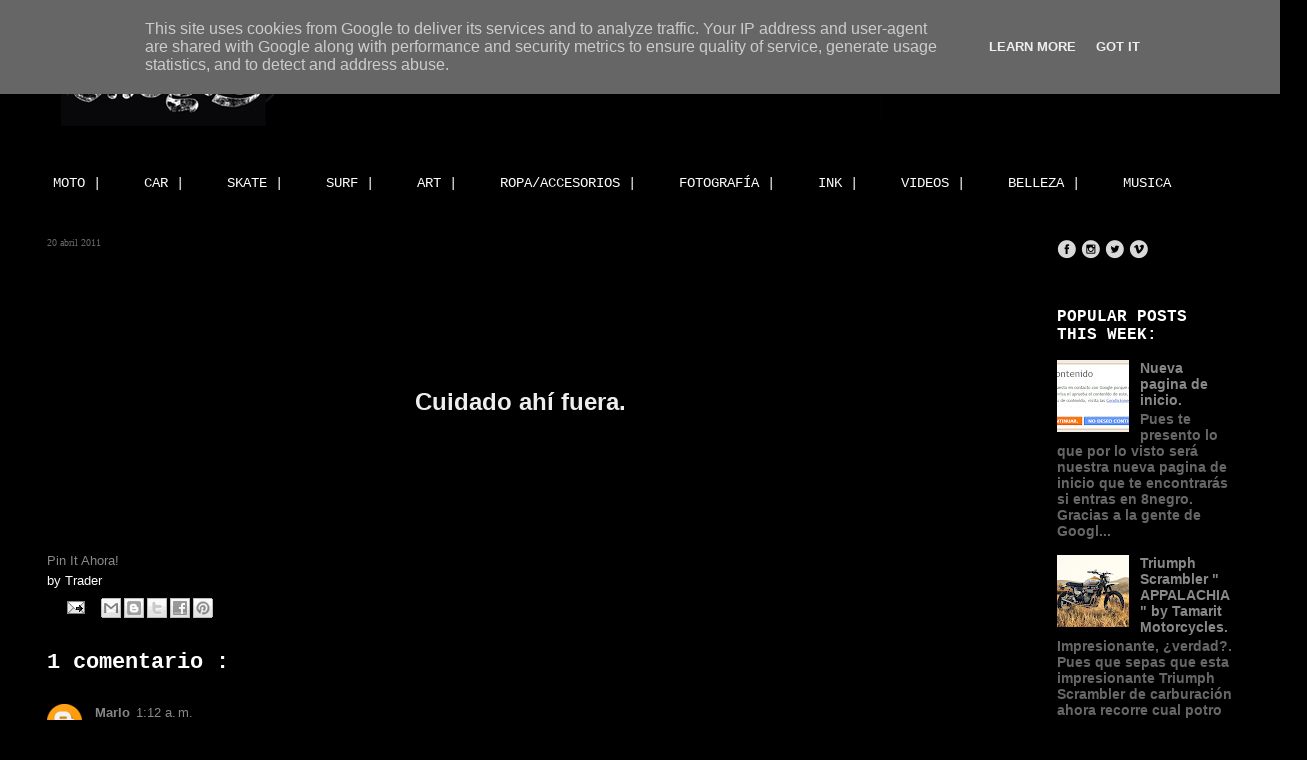

--- FILE ---
content_type: text/html; charset=UTF-8
request_url: https://www.8negro.es/2011/04/cuidado-ahi-fuera.html
body_size: 34309
content:
<!DOCTYPE html>
<html class='v2' dir='ltr' xmlns='http://www.w3.org/1999/xhtml' xmlns:b='http://www.google.com/2005/gml/b' xmlns:data='http://www.google.com/2005/gml/data' xmlns:expr='http://www.google.com/2005/gml/expr'>
<head>
<link href='https://www.blogger.com/static/v1/widgets/335934321-css_bundle_v2.css' rel='stylesheet' type='text/css'/>
<script async='async' src='//pagead2.googlesyndication.com/pagead/js/adsbygoogle.js'></script>
<script>
  (adsbygoogle = window.adsbygoogle || []).push({
    google_ad_client: "ca-pub-4694289454108880",
    enable_page_level_ads: true
  });
</script>
<meta content='97858be619bbff4c170c819908e295ea' name='p:domain_verify'/>
<meta content='IE=EmulateIE7' http-equiv='X-UA-Compatible'/>
<meta content='width=1100' name='viewport'/>
<meta content='text/html; charset=UTF-8' http-equiv='Content-Type'/>
<meta content='blogger' name='generator'/>
<link href='https://www.8negro.es/favicon.ico' rel='icon' type='image/x-icon'/>
<link href='https://www.8negro.es/2011/04/cuidado-ahi-fuera.html' rel='canonical'/>
<link rel="alternate" type="application/atom+xml" title="8negro - Atom" href="https://www.8negro.es/feeds/posts/default" />
<link rel="alternate" type="application/rss+xml" title="8negro - RSS" href="https://www.8negro.es/feeds/posts/default?alt=rss" />
<link rel="service.post" type="application/atom+xml" title="8negro - Atom" href="https://www.blogger.com/feeds/27831606/posts/default" />

<link rel="alternate" type="application/atom+xml" title="8negro - Atom" href="https://www.8negro.es/feeds/3966654294355031451/comments/default" />
<!--Can't find substitution for tag [blog.ieCssRetrofitLinks]-->
<meta content='https://www.8negro.es/2011/04/cuidado-ahi-fuera.html' property='og:url'/>
<meta content='8negro' property='og:title'/>
<meta content='Custom motorcycles, art, surf, skate and good vibes since 2006.' property='og:description'/>
<title>

        | 
        8negro
</title>
<style id='page-skin-1' type='text/css'><!--
/*
-----------------------------------------------
Blogger Template Style
Name:     Awesome Inc.
Designer: Tina Chen
URL:      tinachen.org
----------------------------------------------- */
/* Variable definitions
====================
<Variable name="keycolor" description="Main Color" type="color" default="#ffffff"/>
<Group description="Page" selector="body">
<Variable name="body.font" description="Font" type="font"
default="normal normal 13px Arial, Tahoma, Helvetica, FreeSans, sans-serif"/>
<Variable name="body.background.color" description="Background Color" type="color" default="#000000"/>
<Variable name="body.text.color" description="Text Color" type="color" default="#ffffff"/>
</Group>
<Group description="Links" selector=".main-inner">
<Variable name="link.color" description="Link Color" type="color" default="#888888"/>
<Variable name="link.visited.color" description="Visited Color" type="color" default="#444444"/>
<Variable name="link.hover.color" description="Hover Color" type="color" default="#cccccc"/>
</Group>
<Group description="Blog Title" selector=".header h1">
<Variable name="header.font" description="Title Font" type="font"
default="normal bold 40px Arial, Tahoma, Helvetica, FreeSans, sans-serif"/>
<Variable name="header.text.color" description="Title Color" type="color" default="#ffffff" />
<Variable name="header.background.color" description="Header Background" type="color" default="transparent" />
</Group>
<Group description="Blog Description" selector=".header .description">
<Variable name="description.font" description="Font" type="font"
default="normal normal 14px Arial, Tahoma, Helvetica, FreeSans, sans-serif"/>
<Variable name="description.text.color" description="Text Color" type="color"
default="#ffffff" />
</Group>
<Group description="Tabs Text" selector=".tabs-inner .widget li a">
<Variable name="tabs.font" description="Font" type="font"
default="normal bold 14px Arial, Tahoma, Helvetica, FreeSans, sans-serif"/>
<Variable name="tabs.text.color" description="Text Color" type="color" default="#ffffff"/>
<Variable name="tabs.selected.text.color" description="Selected Color" type="color" default="#ffffff"/>
</Group>
<Group description="Tabs Background" selector=".tabs-outer .PageList">
<Variable name="tabs.background.color" description="Background Color" type="color" default="#141414"/>
<Variable name="tabs.selected.background.color" description="Selected Color" type="color" default="#444444"/>
<Variable name="tabs.border.color" description="Border Color" type="color" default="#000000"/>
</Group>
<Group description="Date Header" selector=".main-inner .widget h2.date-header, .main-inner .widget h2.date-header span">
<Variable name="date.font" description="Font" type="font"
default="normal normal 14px Arial, Tahoma, Helvetica, FreeSans, sans-serif"/>
<Variable name="date.text.color" description="Text Color" type="color" default="#666666"/>
<Variable name="date.border.color" description="Border Color" type="color" default="#000000"/>
</Group>
<Group description="Post Title" selector="h3.post-title, h4, h3.post-title a">
<Variable name="post.title.font" description="Font" type="font"
default="normal bold 22px Arial, Tahoma, Helvetica, FreeSans, sans-serif"/>
<Variable name="post.title.text.color" description="Text Color" type="color" default="#ffffff"/>
</Group>
<Group description="Post Background" selector=".post">
<Variable name="post.background.color" description="Background Color" type="color" default="#000000" />
<Variable name="post.border.color" description="Border Color" type="color" default="#000000" />
<Variable name="post.border.bevel.color" description="Bevel Color" type="color" default="#000000"/>
</Group>
<Group description="Gadget Title" selector="h2">
<Variable name="widget.title.font" description="Font" type="font"
default="normal bold 14px Arial, Tahoma, Helvetica, FreeSans, sans-serif"/>
<Variable name="widget.title.text.color" description="Text Color" type="color" default="#ffffff"/>
</Group>
<Group description="Gadget Text" selector=".sidebar .widget">
<Variable name="widget.font" description="Font" type="font"
default="normal normal 14px Arial, Tahoma, Helvetica, FreeSans, sans-serif"/>
<Variable name="widget.text.color" description="Text Color" type="color" default="#ffffff"/>
<Variable name="widget.alternate.text.color" description="Alternate Color" type="color" default="#666666"/>
</Group>
<Group description="Gadget Links" selector=".sidebar .widget">
<Variable name="widget.link.color" description="Link Color" type="color" default="#888888"/>
<Variable name="widget.link.visited.color" description="Visited Color" type="color" default="#444444"/>
<Variable name="widget.link.hover.color" description="Hover Color" type="color" default="#cccccc"/>
</Group>
<Group description="Gadget Background" selector=".sidebar .widget">
<Variable name="widget.background.color" description="Background Color" type="color" default="#141414"/>
<Variable name="widget.border.color" description="Border Color" type="color" default="#222222"/>
<Variable name="widget.border.bevel.color" description="Bevel Color" type="color" default="#000000"/>
</Group>
<Group description="Sidebar Background" selector=".column-left-inner .column-right-inner">
<Variable name="widget.outer.background.color" description="Background Color" type="color" default="transparent" />
</Group>
<Group description="Images" selector=".main-inner">
<Variable name="image.background.color" description="Background Color" type="color" default="transparent"/>
<Variable name="image.border.color" description="Border Color" type="color" default="transparent"/>
</Group>
<Group description="Feed" selector=".blog-feeds">
<Variable name="feed.text.color" description="Text Color" type="color" default="#ffffff"/>
</Group>
<Group description="Feed Links" selector=".blog-feeds">
<Variable name="feed.link.color" description="Link Color" type="color" default="#888888"/>
<Variable name="feed.link.visited.color" description="Visited Color" type="color" default="#444444"/>
<Variable name="feed.link.hover.color" description="Hover Color" type="color" default="#cccccc"/>
</Group>
<Group description="Pager" selector=".blog-pager">
<Variable name="pager.background.color" description="Background Color" type="color" default="#000000" />
</Group>
<Group description="Footer" selector=".footer-outer">
<Variable name="footer.background.color" description="Background Color" type="color" default="#000000" />
<Variable name="footer.text.color" description="Text Color" type="color" default="#ffffff" />
</Group>
<Variable name="title.shadow.spread" description="Title Shadow" type="length" default="-1px"/>
<Variable name="body.background" description="Body Background" type="background"
color="#000000"
default="$(color) none repeat scroll top left"/>
<Variable name="body.background.gradient.cap" description="Body Gradient Cap" type="url"
default="none"/>
<Variable name="tabs.background.gradient" description="Tabs Background Gradient" type="url"
default="none"/>
<Variable name="header.background.gradient" description="Header Background Gradient" type="url" default="none" />
<Variable name="header.padding.top" description="Header Top Padding" type="length" default="22px" />
<Variable name="header.margin.top" description="Header Top Margin" type="length" default="0" />
<Variable name="header.margin.bottom" description="Header Bottom Margin" type="length" default="0" />
<Variable name="widget.padding.top" description="Widget Padding Top" type="length" default="8px" />
<Variable name="widget.padding.side" description="Widget Padding Side" type="length" default="15px" />
<Variable name="widget.outer.margin.top" description="Widget Top Margin" type="length" default="0" />
<Variable name="widget.outer.background.gradient" description="Gradient" type="url" default="none" />
<Variable name="widget.border.radius" description="Gadget Border Radius" type="length" default="0" />
<Variable name="outer.shadow.spread" description="Outer Shadow Size" type="length" default="0" />
<Variable name="date.header.border.radius.top" description="Date Header Border Radius Top" type="length" default="0" />
<Variable name="date.header.position" description="Date Header Position" type="length" default="15px" />
<Variable name="date.space" description="Date Space" type="length" default="30px" />
<Variable name="date.position" description="Date Float" type="string" default="static" />
<Variable name="date.padding.bottom" description="Date Padding Bottom" type="length" default="0" />
<Variable name="date.border.size" description="Date Border Size" type="length" default="0" />
<Variable name="date.background" description="Date Background" type="background" color="transparent"
default="$(color) none no-repeat scroll top left" />
<Variable name="date.first.border.radius.top" description="Date First top radius" type="length" default="0" />
<Variable name="date.last.space.bottom" description="Date Last Space Bottom" type="length"
default="20px" />
<Variable name="date.last.border.radius.bottom" description="Date Last bottom radius" type="length" default="0" />
<Variable name="post.first.padding.top" description="First Post Padding Top" type="length" default="0" />
<Variable name="image.shadow.spread" description="Image Shadow Size" type="length" default="0"/>
<Variable name="image.border.radius" description="Image Border Radius" type="length" default="0"/>
<Variable name="separator.outdent" description="Separator Outdent" type="length" default="15px" />
<Variable name="title.separator.border.size" description="Widget Title Border Size" type="length" default="1px" />
<Variable name="list.separator.border.size" description="List Separator Border Size" type="length" default="1px" />
<Variable name="shadow.spread" description="Shadow Size" type="length" default="0"/>
<Variable name="startSide" description="Side where text starts in blog language" type="automatic" default="left"/>
<Variable name="endSide" description="Side where text ends in blog language" type="automatic" default="right"/>
<Variable name="date.side" description="Side where date header is placed" type="string" default="right"/>
<Variable name="pager.border.radius.top" description="Pager Border Top Radius" type="length" default="0" />
<Variable name="pager.space.top" description="Pager Top Space" type="length" default="1em" />
<Variable name="footer.background.gradient" description="Background Gradient" type="url" default="none" />
*/
/* Content
----------------------------------------------- */
#navbar-iframe {
height:0px;
visibility:hidden;
display:none
}
body {
font: normal normal 13px Arial, Tahoma, Helvetica, FreeSans, sans-serif;
color: #ffffff;
background: #000000 none repeat scroll top left;
}
html body .content-outer {
min-width: 0;
max-width: 100%;
width: 100%;
}
a:link {
text-decoration: none;
color: #888888;
}
a:visited {
text-decoration: none;
color: #444444;
}
a:hover {
text-decoration: underline;
color: #cccccc;
}
.body-fauxcolumn-outer .cap-top {
position: absolute;
z-index: 1;
height: 276px;
width: 100%;
background: transparent none repeat-x scroll top left;
_background-image: none;
}
/* Columns
----------------------------------------------- */
.content-inner {
padding: 0;
}
.header-inner .section {
margin: 0 16px;
}
.tabs-inner .section {
margin: 0 16px;
}
.main-inner {
padding-top: 30px;
}
.main-inner .column-center-inner,
.main-inner .column-left-inner,
.main-inner .column-right-inner {
padding: 0 5px;
}
*+html body .main-inner .column-center-inner {
margin-top: -30px;
}
#layout .main-inner .column-center-inner {
margin-top: 0;
}
/* Header
----------------------------------------------- */
.header-outer {
margin: 0 0 0 0;
background: transparent none repeat scroll 0 0;
}
.Header h1 {
font: normal bold 40px Arial, Tahoma, Helvetica, FreeSans, sans-serif;
color: #ffffff;
text-shadow: 0 0 -1px #000000;
}
.Header h1 a {
color: #ffffff;
}
.Header .description {
font: normal normal 14px Arial, Tahoma, Helvetica, FreeSans, sans-serif;
color: #ffffff;
}
.header-inner .Header .titlewrapper,
.header-inner .Header .descriptionwrapper {
padding-left: 0;
padding-right: 0;
margin-bottom: 0;
}
.header-inner .Header .titlewrapper {
padding-top: 22px;
}
/* Tabs
----------------------------------------------- */
.tabs-outer {
overflow: hidden;
position: relative;
background: #000000 none repeat scroll 0 0;
}
#layout .tabs-outer {
overflow: visible;
}
.tabs-cap-top, .tabs-cap-bottom {
position: absolute;
width: 100%;
border-top: 1px solid #000000;
}
.tabs-cap-bottom {
bottom: 0;
}
.tabs-inner .widget li a {
display: inline-block;
margin: 0;
padding: .6em 1.5em;
font: normal normal 14px 'Courier New', Courier, FreeMono, monospace;;
color: #ffffff;
border-top: 1px solid #000000;
border-bottom: 1px solid #000000;
border-left: 1px solid #000000;
}
.tabs-inner .widget li:last-child a {
border-right: 1px solid #000000;
}
.tabs-inner .widget li.selected a, .tabs-inner .widget li a:hover {
background: #000000 none repeat-x scroll 0 -100px;
color: #ffffff;
}
/* Headings
----------------------------------------------- */
h2 {
font: normal bold 16px 'Courier New', Courier, FreeMono, monospace;;
color: #ffffff;
}
/* Widgets
----------------------------------------------- */
.main-inner .section {
margin: 0 27px;
padding: 0;
}
.main-inner .column-left-outer,
.main-inner .column-right-outer {
margin-top: 0;
}
#layout .main-inner .column-left-outer,
#layout .main-inner .column-right-outer {
margin-top: 0;
}
.main-inner .column-left-inner,
.main-inner .column-right-inner {
background: transparent none repeat 0 0;
-moz-box-shadow: 0 0 0 rgba(0, 0, 0, .2);
-webkit-box-shadow: 0 0 0 rgba(0, 0, 0, .2);
-goog-ms-box-shadow: 0 0 0 rgba(0, 0, 0, .2);
box-shadow: 0 0 0 rgba(0, 0, 0, .2);
-moz-border-radius: 0;
-webkit-border-radius: 0;
-goog-ms-border-radius: 0;
border-radius: 0;
}
#layout .main-inner .column-left-inner,
#layout .main-inner .column-right-inner {
margin-top: 0;
}
.sidebar .widget {
font: normal bold 14px Arial, Tahoma, Helvetica, FreeSans, sans-serif;;
color: #ffffff;
}
.sidebar .widget a:link {
color: #888888;
}
.sidebar .widget a:visited {
color: #444444;
}
.sidebar .widget a:hover {
color: #cccccc;
}
.sidebar .widget h2 {
text-shadow: 0 0 -1px #000000;
}
.main-inner .widget {
background-color: #000000;
border: 1px solid #000000;
padding: 0 15px 15px;
margin: 20px -16px;
-moz-box-shadow: 0 0 0 rgba(0, 0, 0, .2);
-webkit-box-shadow: 0 0 0 rgba(0, 0, 0, .2);
-goog-ms-box-shadow: 0 0 0 rgba(0, 0, 0, .2);
box-shadow: 0 0 0 rgba(0, 0, 0, .2);
-moz-border-radius: 0;
-webkit-border-radius: 0;
-goog-ms-border-radius: 0;
border-radius: 0;
}
.main-inner .widget h2 {
margin: 0 -15px;
padding: .6em 15px .5em;
border-bottom: 1px solid #000000;
}
.footer-inner .widget h2 {
padding: 0 0 .4em;
border-bottom: 1px solid #000000;
}
.main-inner .widget h2 + div, .footer-inner .widget h2 + div {
border-top: 1px solid #000000;
padding-top: 8px;
}
.main-inner .widget .widget-content {
margin: 0 -15px;
padding: 7px 15px 0;
}
.main-inner .widget ul, .main-inner .widget #ArchiveList ul.flat {
margin: -8px -15px 0;
padding: 0;
list-style: none;
}
.main-inner .widget #ArchiveList {
margin: -8px 0 0;
}
.main-inner .widget ul li, .main-inner .widget #ArchiveList ul.flat li {
padding: .5em 15px;
text-indent: 0;
color: #666666;
border-top: 1px solid #000000;
border-bottom: 1px solid #000000;
}
.main-inner .widget #ArchiveList ul li {
padding-top: .25em;
padding-bottom: .25em;
}
.main-inner .widget ul li:first-child, .main-inner .widget #ArchiveList ul.flat li:first-child {
border-top: none;
}
.main-inner .widget ul li:last-child, .main-inner .widget #ArchiveList ul.flat li:last-child {
border-bottom: none;
}
.post-body {
position: relative;
}
.main-inner .widget .post-body ul {
padding: 0 2.5em;
margin: .5em 0;
list-style: disc;
}
.main-inner .widget .post-body ul li {
padding: 0.25em 0;
margin-bottom: .25em;
color: #ffffff;
border: none;
}
.footer-inner .widget ul {
padding: 0;
list-style: none;
}
.widget .zippy {
color: #666666;
}
/* Posts
----------------------------------------------- */
body .main-inner .Blog {
padding: 0;
margin-bottom: 1em;
background-color: transparent;
border: none;
-moz-box-shadow: 0 0 0 rgba(0, 0, 0, 0);
-webkit-box-shadow: 0 0 0 rgba(0, 0, 0, 0);
-goog-ms-box-shadow: 0 0 0 rgba(0, 0, 0, 0);
box-shadow: 0 0 0 rgba(0, 0, 0, 0);
}
.main-inner .section:last-child .Blog:last-child {
padding: 0;
margin-bottom: 1em;
}
.main-inner .widget h2.date-header {
margin: 0 -15px 1px;
padding: 0 0 0 0;
font: normal normal 10px Georgia, Utopia, 'Palatino Linotype', Palatino, serif;
color: #666666;
background: transparent none no-repeat scroll top left;
border-top: 0 solid #000000;
border-bottom: 1px solid #000000;
-moz-border-radius-topleft: 0;
-moz-border-radius-topright: 0;
-webkit-border-top-left-radius: 0;
-webkit-border-top-right-radius: 0;
border-top-left-radius: 0;
border-top-right-radius: 0;
position: static;
bottom: 100%;
right: 15px;
text-shadow: 0 0 -1px #000000;
}
.main-inner .widget h2.date-header span {
font: normal normal 10px Georgia, Utopia, 'Palatino Linotype', Palatino, serif;
display: block;
padding: .5em 15px;
border-left: 0 solid #000000;
border-right: 0 solid #000000;
}
.date-outer {
position: relative;
margin: 30px 0 20px;
padding: 0 15px;
background-color: #000000;
border: 1px solid #000000;
-moz-box-shadow: 0 0 0 rgba(0, 0, 0, .2);
-webkit-box-shadow: 0 0 0 rgba(0, 0, 0, .2);
-goog-ms-box-shadow: 0 0 0 rgba(0, 0, 0, .2);
box-shadow: 0 0 0 rgba(0, 0, 0, .2);
-moz-border-radius: 0;
-webkit-border-radius: 0;
-goog-ms-border-radius: 0;
border-radius: 0;
}
.date-outer:first-child {
margin-top: 0;
}
.date-outer:last-child {
margin-bottom: 20px;
-moz-border-radius-bottomleft: 0;
-moz-border-radius-bottomright: 0;
-webkit-border-bottom-left-radius: 0;
-webkit-border-bottom-right-radius: 0;
-goog-ms-border-bottom-left-radius: 0;
-goog-ms-border-bottom-right-radius: 0;
border-bottom-left-radius: 0;
border-bottom-right-radius: 0;
}
.date-posts {
margin: 0 -15px;
padding: 0 15px;
clear: both;
}
.post-outer, .inline-ad {
border-top: 1px solid #000000;
margin: 0 -15px;
padding: 15px 15px;
}
.post-outer {
padding-bottom: 10px;
}
.post-outer:first-child {
padding-top: 0;
border-top: none;
}
.post-outer:last-child, .inline-ad:last-child {
border-bottom: none;
}
.post-body {
position: relative;
}
.post-body img {
padding: 8px;
background: transparent;
border: 1px solid #444444;
-moz-box-shadow: 0 0 0 rgba(0, 0, 0, .2);
-webkit-box-shadow: 0 0 0 rgba(0, 0, 0, .2);
box-shadow: 0 0 0 rgba(0, 0, 0, .2);
-moz-border-radius: 0;
-webkit-border-radius: 0;
border-radius: 0;
}
h3.post-title, h4 {
font: normal bold 22px 'Courier New', Courier, FreeMono, monospace;
color: #ffffff;
}
h3.post-title a {
font: normal bold 22px 'Courier New', Courier, FreeMono, monospace;
color: #ffffff;
}
h3.post-title a:hover {
color: #cccccc;
text-decoration: underline;
}
.post-header {
margin: 0 0 1em;
}
.post-body {
line-height: 1.4;
}
.post-outer h2 {
color: #ffffff;
}
.post-footer {
margin: 1.5em 0 0;
}
#blog-pager {
padding: 15px;
font-size: 120%;
background-color: #000000;
border: 1px solid #000000;
-moz-box-shadow: 0 0 0 rgba(0, 0, 0, .2);
-webkit-box-shadow: 0 0 0 rgba(0, 0, 0, .2);
-goog-ms-box-shadow: 0 0 0 rgba(0, 0, 0, .2);
box-shadow: 0 0 0 rgba(0, 0, 0, .2);
-moz-border-radius: 0;
-webkit-border-radius: 0;
-goog-ms-border-radius: 0;
border-radius: 0;
-moz-border-radius-topleft: 0;
-moz-border-radius-topright: 0;
-webkit-border-top-left-radius: 0;
-webkit-border-top-right-radius: 0;
-goog-ms-border-top-left-radius: 0;
-goog-ms-border-top-right-radius: 0;
border-top-left-radius: 0;
border-top-right-radius-topright: 0;
margin-top: 1em;
}
.blog-feeds, .post-feeds {
margin: 1em 0;
text-align: center;
color: #ffffff;
}
.blog-feeds a, .post-feeds a {
color: #888888;
}
.blog-feeds a:visited, .post-feeds a:visited {
color: #444444;
}
.blog-feeds a:hover, .post-feeds a:hover {
color: #cccccc;
}
.post-outer .comments {
margin-top: 2em;
}
/* Footer
----------------------------------------------- */
.footer-outer {
margin: -0 0 -1px;
padding: 0 0 0;
color: #ffffff;
overflow: hidden;
}
.footer-fauxborder-left {
border-top: 1px solid #000000;
background: #000000 none repeat scroll 0 0;
-moz-box-shadow: 0 0 0 rgba(0, 0, 0, .2);
-webkit-box-shadow: 0 0 0 rgba(0, 0, 0, .2);
-goog-ms-box-shadow: 0 0 0 rgba(0, 0, 0, .2);
box-shadow: 0 0 0 rgba(0, 0, 0, .2);
margin: 0 -0;
}
/* Mobile
----------------------------------------------- */
*+html body.mobile .main-inner .column-center-inner {
margin-top: 0;
}
.mobile .main-inner {
padding-top: 0;
}
.mobile .main-inner .widget {
padding: 0 0 15px;
}
.mobile .main-inner .widget h2 + div,
.mobile .footer-inner .widget h2 + div {
border-top: none;
padding-top: 0;
}
.mobile .footer-inner .widget h2 {
padding: 0.5em 0;
border-bottom: none;
}
.mobile .main-inner .widget .widget-content {
margin: 0;
padding: 7px 0 0;
}
.mobile .main-inner .widget ul,
.mobile .main-inner .widget #ArchiveList ul.flat {
margin: 0 -15px 0;
}
.mobile .main-inner .widget h2.date-header {
right: 0;
}
.mobile .date-header span {
padding: 0.4em 0;
}
.mobile .date-outer:first-child {
margin-bottom: 0;
border: 1px solid #000000;
-moz-border-radius-topleft: 0;
-moz-border-radius-topright: 0;
-webkit-border-top-left-radius: 0;
-webkit-border-top-right-radius: 0;
-goog-ms-border-top-left-radius: 0;
-goog-ms-border-top-right-radius: 0;
border-top-left-radius: 0;
border-top-right-radius: 0;
}
.mobile .date-outer {
border-color: #000000;
border-width: 0 1px 1px;
}
.mobile .date-outer:last-child {
margin-bottom: 0;
}
.mobile .main-inner {
padding: 20px 10px;
}
.mobile .header-inner .section {
margin: 0;
}
.mobile .post-outer, .mobile .inline-ad {
padding: 5px 0;
}
.mobile .tabs-inner .section {
margin: 0 10px;
}
.mobile .main-inner .section {
margin: 0;
}
.mobile .main-inner .widget h2 {
margin: 0;
padding: 0;
}
.mobile .main-inner .widget h2.date-header span {
padding: 0;
}
.mobile .main-inner .widget .widget-content {
margin: 0;
padding: 7px 0 0;
}
.mobile .main-inner .column-center-inner,
.mobile .main-inner .column-left-inner,
.mobile .main-inner .column-right-inner {
padding: 0;
}
.mobile .main-inner .column-left-inner,
.mobile .main-inner .column-right-inner {
background: transparent none repeat 0 0;
-moz-box-shadow: none;
-webkit-box-shadow: none;
-goog-ms-box-shadow: none;
box-shadow: none;
}
.mobile .date-posts {
margin: 0;
padding: 0;
}
.mobile .footer-fauxborder-left {
margin: 0;
}
.mobile .main-inner .section:last-child .Blog:last-child {
margin-bottom: 0;
}
.mobile .mobile-link-button {
background: #000000 none repeat-x scroll 0 -100px;
}
.mobile-link-button a:link, .mobile-link-button a:visited {
color: #ffffff;
}

--></style>
<style id='template-skin-1' type='text/css'><!--
body {
min-width: 1250px;
}
.content-outer, .content-fauxcolumn-outer, .region-inner {
min-width: 1250px;
max-width: 1250px;
_width: 1250px;
}
.main-inner .columns {
padding-left: 0px;
padding-right: 240px;
}
.main-inner .fauxcolumn-center-outer {
left: 0px;
right: 240px;
/* IE6 does not respect left and right together */
_width: expression(this.parentNode.offsetWidth -
parseInt("0px") -
parseInt("240px") + 'px');
}
.main-inner .fauxcolumn-left-outer {
width: 0px;
}
.main-inner .fauxcolumn-right-outer {
width: 240px;
}
.main-inner .column-left-outer {
width: 0px;
right: 100%;
margin-left: -0px;
}
.main-inner .column-right-outer {
width: 240px;
margin-right: -240px;
}
#layout {
min-width: 0;
}
#layout .content-outer {
min-width: 0;
width: 800px;
}
#layout .region-inner {
min-width: 0;
width: auto;
}
--></style>
<!-- Articulos relacionados con miniaturas -->
<style type='text/css'>
        #related-posts {
          float:center;
          text-transform:none;
          height:100%;
          min-height:100%;
          padding-top:5px;
          padding-left:5px;
        }
        #related-posts h2{
          font-size: 1.6em;
          font-weight: bold;
          color: black;
          font-family: Georgia;
          margin-bottom: 0.75em;
          margin-top: 0em;
          padding-top: 0em;
        }
        #related-posts a{
          color:black;
        }
        #related-posts a:hover{
          color:black;
        }
        #related-posts  a:hover {
          background-color:#d4eaf2;
        }
      </style>
<script type='text/javascript'>
        //<![CDATA[
        //Script by Aneesh of www.bloggerplugins.org
        //Released on August 19th August 2009
        var relatedTitles = new Array();
        var relatedTitlesNum = 0;
        var relatedUrls = new Array();
        var thumburl = new Array();
        function related_results_labels_thumbs(json) {
          for (var i = 0; i < json.feed.entry.length; i++) {
            var entry = json.feed.entry[i];
            relatedTitles[relatedTitlesNum] = entry.title.$t;
            try 
            {thumburl[relatedTitlesNum]=entry.media$thumbnail.url;}
            catch (error){
              s=entry.content.$t;a=s.indexOf("<img");b=s.indexOf("src=\"",a);c=s.indexOf("\"",b+5);d=s.substr(b+5,c-b-5);if((a!=-1)&&(b!=-1)&&(c!=-1)&&(d!="")){
                thumburl[relatedTitlesNum]=d;} else thumburl[relatedTitlesNum]='https://blogger.googleusercontent.com/img/b/R29vZ2xl/AVvXsEiVj6yhuVYYrcXiia4ejPe7FugHtuK41ueri9ellUAIMDhA69rMbjPpAm9VCjfUHe5IEhJu-fIIAKpAVxX6OvZFIN9Wakiu0OSQjirC7okLs8COQPhMUVP-UBaAN1c_D7Tiia2JuA/';
            }
            if(relatedTitles[relatedTitlesNum].length>35) relatedTitles[relatedTitlesNum]=relatedTitles[relatedTitlesNum].substring(0, 35)+"...";
            for (var k = 0; k < entry.link.length; k++) {
              if (entry.link[k].rel == 'alternate') {
                relatedUrls[relatedTitlesNum] = entry.link[k].href;
                relatedTitlesNum++;
              }
            }
          }
        }
        function removeRelatedDuplicates_thumbs() {
          var tmp = new Array(0);
          var tmp2 = new Array(0);
          var tmp3 = new Array(0);
          for(var i = 0; i < relatedUrls.length; i++) {
            if(!contains_thumbs(tmp, relatedUrls[i])) 
            {
              tmp.length += 1;
              tmp[tmp.length - 1] = relatedUrls[i];
              tmp2.length += 1;
              tmp3.length += 1;
              tmp2[tmp2.length - 1] = relatedTitles[i];
              tmp3[tmp3.length - 1] = thumburl[i];
            }
          }
          relatedTitles = tmp2;
          relatedUrls = tmp;
          thumburl=tmp3;
        }
        function contains_thumbs(a, e) {
          for(var j = 0; j < a.length; j++) if (a[j]==e) return true;
          return false;
        }
        function printRelatedLabels_thumbs() {
          for(var i = 0; i < relatedUrls.length; i++)
          {
            if((relatedUrls[i]==currentposturl)||(!(relatedTitles[i])))
            {
              relatedUrls.splice(i,1);
              relatedTitles.splice(i,1);
              thumburl.splice(i,1);
            }
          }
          var r = Math.floor((relatedTitles.length - 1) * Math.random());
          var i = 0;
          if(relatedTitles.length>0) document.write('<h2>'+relatedpoststitle+'</h2>');
          document.write('<div style="clear: both;"/>');
          while (i < relatedTitles.length && i < 20 && i<maxresults) {
            document.write('<a style="text-decoration:none;padding:5px;float:left;');
            if(i!=0) document.write('border-left:solid 0.5px #d4eaf2;"');
            else document.write('"');
            document.write(' href="' + relatedUrls[r] + '"><img style="width:72px;height:72px;border:0px;" src="'+thumburl[r]+'"/><br/><div style="width:72px;padding-left:3px;height:65px;border: 0pt none ; margin: 3px 0pt 0pt; padding: 0pt; font-style: normal; font-variant: normal; font-weight: normal; font-size: 12px; line-height: normal; font-size-adjust: none; font-stretch: normal;">'+relatedTitles[r]+'</div></a>');
            if (r < relatedTitles.length - 1) {
              r++;
            } else {
              r = 0;
            }
            i++;
          }
          document.write('</div>');
        }
        //]]>
      </script>
<!-- fin artículos relacionados -->
<link href='https://www.blogger.com/dyn-css/authorization.css?targetBlogID=27831606&amp;zx=0ea0aa27-4269-4de8-b8d9-efd0c27cb874' media='none' onload='if(media!=&#39;all&#39;)media=&#39;all&#39;' rel='stylesheet'/><noscript><link href='https://www.blogger.com/dyn-css/authorization.css?targetBlogID=27831606&amp;zx=0ea0aa27-4269-4de8-b8d9-efd0c27cb874' rel='stylesheet'/></noscript>
<meta name='google-adsense-platform-account' content='ca-host-pub-1556223355139109'/>
<meta name='google-adsense-platform-domain' content='blogspot.com'/>

<!-- data-ad-client=ca-pub-4694289454108880 -->

<script type="text/javascript" language="javascript">
  // Supply ads personalization default for EEA readers
  // See https://www.blogger.com/go/adspersonalization
  adsbygoogle = window.adsbygoogle || [];
  if (typeof adsbygoogle.requestNonPersonalizedAds === 'undefined') {
    adsbygoogle.requestNonPersonalizedAds = 1;
  }
</script>


</head>
<body class='loading'>
<div class='navbar section' id='navbar'><div class='widget Navbar' data-version='1' id='Navbar1'><script type="text/javascript">
    function setAttributeOnload(object, attribute, val) {
      if(window.addEventListener) {
        window.addEventListener('load',
          function(){ object[attribute] = val; }, false);
      } else {
        window.attachEvent('onload', function(){ object[attribute] = val; });
      }
    }
  </script>
<div id="navbar-iframe-container"></div>
<script type="text/javascript" src="https://apis.google.com/js/platform.js"></script>
<script type="text/javascript">
      gapi.load("gapi.iframes:gapi.iframes.style.bubble", function() {
        if (gapi.iframes && gapi.iframes.getContext) {
          gapi.iframes.getContext().openChild({
              url: 'https://www.blogger.com/navbar/27831606?po\x3d3966654294355031451\x26origin\x3dhttps://www.8negro.es',
              where: document.getElementById("navbar-iframe-container"),
              id: "navbar-iframe"
          });
        }
      });
    </script><script type="text/javascript">
(function() {
var script = document.createElement('script');
script.type = 'text/javascript';
script.src = '//pagead2.googlesyndication.com/pagead/js/google_top_exp.js';
var head = document.getElementsByTagName('head')[0];
if (head) {
head.appendChild(script);
}})();
</script>
</div></div>
<div class='body-fauxcolumns'>
<div class='fauxcolumn-outer body-fauxcolumn-outer'>
<div class='cap-top'>
<div class='cap-left'></div>
<div class='cap-right'></div>
</div>
<div class='fauxborder-left'>
<div class='fauxborder-right'></div>
<div class='fauxcolumn-inner'>
</div>
</div>
<div class='cap-bottom'>
<div class='cap-left'></div>
<div class='cap-right'></div>
</div>
</div>
</div>
<div class='content'>
<div class='content-fauxcolumns'>
<div class='fauxcolumn-outer content-fauxcolumn-outer'>
<div class='cap-top'>
<div class='cap-left'></div>
<div class='cap-right'></div>
</div>
<div class='fauxborder-left'>
<div class='fauxborder-right'></div>
<div class='fauxcolumn-inner'>
</div>
</div>
<div class='cap-bottom'>
<div class='cap-left'></div>
<div class='cap-right'></div>
</div>
</div>
</div>
<div class='content-outer'>
<div class='content-cap-top cap-top'>
<div class='cap-left'></div>
<div class='cap-right'></div>
</div>
<div class='fauxborder-left content-fauxborder-left'>
<div class='fauxborder-right content-fauxborder-right'></div>
<div class='content-inner'>
<header>
<div class='header-outer'>
<div class='header-cap-top cap-top'>
<div class='cap-left'></div>
<div class='cap-right'></div>
</div>
<div class='fauxborder-left header-fauxborder-left'>
<div class='fauxborder-right header-fauxborder-right'></div>
<div class='region-inner header-inner'>
<div class='header section' id='header'><div class='widget Header' data-version='1' id='Header1'>
<div id='header-inner'>
<a href='https://www.8negro.es/' style='display: block'>
<img alt='8negro' height='96px; ' id='Header1_headerimg' src='https://blogger.googleusercontent.com/img/b/R29vZ2xl/AVvXsEh1QI0_2m4cOQ6xCW9jAKEtEwB1D-wwAi_A6fh7chibFP8Mh4SX_aRCoZMjA9zTWEk90IPX1asiFdQZL9chlv9T-M3IQUwRku0dSSeT9-Ogg-iCUOY_Et9NRdtpsJyc4Xo2HDTz6w/s1600/cabecera+8negro2018black.png' style='display: block' width='850px; '/>
</a>
<div class='descriptionwrapper'>
<p class='description'>
<span>
</span>
</p>
</div>
</div>
</div></div>
</div>
</div>
<div class='header-cap-bottom cap-bottom'>
<div class='cap-left'></div>
<div class='cap-right'></div>
</div>
</div>
</header>
<div class='tabs-outer'>
<div class='tabs-cap-top cap-top'>
<div class='cap-left'></div>
<div class='cap-right'></div>
</div>
<div class='fauxborder-left tabs-fauxborder-left'>
<div class='fauxborder-right tabs-fauxborder-right'></div>
<div class='region-inner tabs-inner'>
<div class='tabs no-items section' id='crosscol'></div>
<div class='tabs section' id='crosscol-overflow'><div class='widget PageList' data-version='1' id='PageList2'>
<div class='widget-content'>
<ul>
<li>
<a href='http://www.8negro.es/search/label/Moto'>MOTO |</a>
</li>
<li>
<a href='http://www.8negro.es/search/label/car'>CAR |</a>
</li>
<li>
<a href='http://www.8negro.es/search/label/skate'>SKATE |</a>
</li>
<li>
<a href='http://www.8negro.es/search/label/surf'>SURF |</a>
</li>
<li>
<a href='http://www.8negro.es/search/label/art'>ART |</a>
</li>
<li>
<a href='http://www.8negro.es/search/label/Complemento'>ROPA/ACCESORIOS |</a>
</li>
<li>
<a href='http://www.8negro.es/search/label/Fotografia'>FOTOGRAFÍA |</a>
</li>
<li>
<a href='http://www.8negro.es/search/label/ink'>INK |</a>
</li>
<li>
<a href='http://www.8negro.es/search/label/Videos'>VIDEOS |</a>
</li>
<li>
<a href='http://www.8negro.es/search/label/belleza'>BELLEZA |</a>
</li>
<li>
<a href='http://www.8negro.es/search/label/Musica'>MUSICA</a>
</li>
</ul>
<div class='clear'></div>
</div>
</div></div>
</div>
</div>
<div class='tabs-cap-bottom cap-bottom'>
<div class='cap-left'></div>
<div class='cap-right'></div>
</div>
</div>
<div class='main-outer'>
<div class='main-cap-top cap-top'>
<div class='cap-left'></div>
<div class='cap-right'></div>
</div>
<div class='fauxborder-left main-fauxborder-left'>
<div class='fauxborder-right main-fauxborder-right'></div>
<div class='region-inner main-inner'>
<div class='columns fauxcolumns'>
<div class='fauxcolumn-outer fauxcolumn-center-outer'>
<div class='cap-top'>
<div class='cap-left'></div>
<div class='cap-right'></div>
</div>
<div class='fauxborder-left'>
<div class='fauxborder-right'></div>
<div class='fauxcolumn-inner'>
</div>
</div>
<div class='cap-bottom'>
<div class='cap-left'></div>
<div class='cap-right'></div>
</div>
</div>
<div class='fauxcolumn-outer fauxcolumn-left-outer'>
<div class='cap-top'>
<div class='cap-left'></div>
<div class='cap-right'></div>
</div>
<div class='fauxborder-left'>
<div class='fauxborder-right'></div>
<div class='fauxcolumn-inner'>
</div>
</div>
<div class='cap-bottom'>
<div class='cap-left'></div>
<div class='cap-right'></div>
</div>
</div>
<div class='fauxcolumn-outer fauxcolumn-right-outer'>
<div class='cap-top'>
<div class='cap-left'></div>
<div class='cap-right'></div>
</div>
<div class='fauxborder-left'>
<div class='fauxborder-right'></div>
<div class='fauxcolumn-inner'>
</div>
</div>
<div class='cap-bottom'>
<div class='cap-left'></div>
<div class='cap-right'></div>
</div>
</div>
<!-- corrects IE6 width calculation -->
<div class='columns-inner'>
<div class='column-center-outer'>
<div class='column-center-inner'>
<div class='main section' id='main'><div class='widget Blog' data-version='1' id='Blog1'>
<div class='blog-posts hfeed'>
<!--Can't find substitution for tag [defaultAdStart]-->

                                        <div class="date-outer">
                                      
<h2 class='date-header'>
<span>
20 abril 2011
</span>
</h2>

                                        <div class="date-posts">
                                      
<div class='post-outer'>
<div class='post hentry'>
<a name='3966654294355031451'></a>
<div class='post-header'>
<div class='post-header-line-1'></div>
</div>
<div class='post-body entry-content'>
<div style="text-align: center;"><br />
<br />
<br />
<br />
<br />
<br />
<strong><span style="color: #eeeeee; font-size: x-large;">Cuidado ahí fuera.</span></strong><br />
<br />
<br />
<br />
<br />
<br />
<br />
</div>
<div style='clear: both;'></div>
</div>
<div class='post-footer'>
<a class='pin-it-button' count-layout='horizontal' href='http://pinterest.com/pin/create/button/?url=https://www.8negro.es/2011/04/cuidado-ahi-fuera.html'>
                                      Pin It Ahora!
                                    </a>
<a href='javascript:void(run_pinmarklet())' style='margin-left:-93px; width:43px; height:20px; display:inline-block;'></a>
<script src="//assets.pinterest.com/js/pinit.js" type="text/javascript"></script>
<script type='text/javascript'>
                                      function run_pinmarklet() { 
                                        var e=document.createElement('script'); e.setAttribute('type','text/javascript'); 
                                                                     e.setAttribute('charset','UTF-8'); 
                                                                     e.setAttribute('src','http://assets.pinterest.com/js/pinmarklet.js?r=' + Math.random()*99999999); 
                                                                     document.body.appendChild(e); 
                                      } 
                                    </script>
<div class='post-footer-line post-footer-line-1'>
<span class='post-author vcard'>
by
<span class='fn'>
Trader
</span>
</span>
</div>
<div class='post-footer-line post-footer-line-2'>
<span class='post-comment-link'>
</span>
<span class='post-icons'>
<span class='item-action'>
<a href='https://www.blogger.com/email-post/27831606/3966654294355031451' title='Enviar entrada por correo electrónico'>
<img alt="" class="icon-action" height="13" src="//img1.blogblog.com/img/icon18_email.gif" width="18">
</a>
</span>
<span class='item-control blog-admin pid-727006646'>
<a href='https://www.blogger.com/post-edit.g?blogID=27831606&postID=3966654294355031451&from=pencil' title='Editar entrada'>
<img alt='' class='icon-action' height='18' src='//img2.blogblog.com/img/icon18_edit_allbkg.gif' width='18'/>
</a>
</span>
</span>
<div class='post-share-buttons'>
<a class='goog-inline-block share-button sb-email' href='https://www.blogger.com/share-post.g?blogID=27831606&postID=3966654294355031451&target=email' target='_blank' title='Enviar por correo electrónico'>
<span class='share-button-link-text'>
Enviar por correo electrónico
</span>
</a>
<a class='goog-inline-block share-button sb-blog' href='https://www.blogger.com/share-post.g?blogID=27831606&postID=3966654294355031451&target=blog' onclick='window.open(this.href, "_blank", "height=270,width=475"); return false;' target='_blank' title='Escribe un blog'>
<span class='share-button-link-text'>
Escribe un blog
</span>
</a>
<a class='goog-inline-block share-button sb-twitter' href='https://www.blogger.com/share-post.g?blogID=27831606&postID=3966654294355031451&target=twitter' target='_blank' title='Compartir en X'>
<span class='share-button-link-text'>
Compartir en X
</span>
</a>
<a class='goog-inline-block share-button sb-facebook' href='https://www.blogger.com/share-post.g?blogID=27831606&postID=3966654294355031451&target=facebook' onclick='window.open(this.href, "_blank", "height=430,width=640"); return false;' target='_blank' title='Compartir con Facebook'>
<span class='share-button-link-text'>
Compartir con Facebook
</span>
</a>
<a class='goog-inline-block share-button sb-pinterest' href='https://www.blogger.com/share-post.g?blogID=27831606&postID=3966654294355031451&target=pinterest' target='_blank' title='Compartir en Pinterest'>
<span class='share-button-link-text'>
Compartir en Pinterest
</span>
</a>
</div>
</div>
<div class='post-footer-line post-footer-line-3'>
<span class='post-labels'>
</span>
</div>
</div>
</div>
<div class='comments' id='comments'>
<a name='comments'></a>
<h4>
1 comentario
                                    :
                                  </h4>
<div class='comments-content'>
<script async='async' src='' type='text/javascript'></script>
<script type='text/javascript'>
                                  (function() {
                                    var items = null;
                                    var msgs = null;
                                    var config = {};
                                    // <![CDATA[
                                    var cursor = null;
                                    if (items && items.length > 0) {
                                      cursor = parseInt(items[items.length - 1].timestamp) + 1;
                                    }
                                    var bodyFromEntry = function(entry) {
                                      if (entry.gd$extendedProperty) {
                                        for (var k in entry.gd$extendedProperty) {
                                          if (entry.gd$extendedProperty[k].name == 'blogger.contentRemoved') {
                                            return '<span class="deleted-comment">' + entry.content.$t + '</span>';
                                          }
                                        }
                                      }
                                      return entry.content.$t;
                                    }
                                    var parse = function(data) {
                                      cursor = null;
                                      var comments = [];
                                      if (data && data.feed && data.feed.entry) {
                                        for (var i = 0, entry; entry = data.feed.entry[i]; i++) {
                                          var comment = {};
                                          // comment ID, parsed out of the original id format
                                          var id = /blog-(\d+).post-(\d+)/.exec(entry.id.$t);
                                          comment.id = id ? id[2] : null;
                                          comment.body = bodyFromEntry(entry);
                                          comment.timestamp = Date.parse(entry.published.$t) + '';
                                          if (entry.author && entry.author.constructor === Array) {
                                            var auth = entry.author[0];
                                            if (auth) {
                                              comment.author = {
                                                name: (auth.name ? auth.name.$t : undefined),
                                                profileUrl: (auth.uri ? auth.uri.$t : undefined),
                                                avatarUrl: (auth.gd$image ? auth.gd$image.src : undefined)
                                              };
                                            }
                                          }
                                          if (entry.link) {
                                            if (entry.link[2]) {
                                              comment.link = comment.permalink = entry.link[2].href;
                                            }
                                            if (entry.link[3]) {
                                              var pid = /.*comments\/default\/(\d+)\?.*/.exec(entry.link[3].href);
                                              if (pid && pid[1]) {
                                                comment.parentId = pid[1];
                                              }
                                            }
                                          }
                                          comment.deleteclass = 'item-control blog-admin';
                                          if (entry.gd$extendedProperty) {
                                            for (var k in entry.gd$extendedProperty) {
                                              if (entry.gd$extendedProperty[k].name == 'blogger.itemClass') {
                                                comment.deleteclass += ' ' + entry.gd$extendedProperty[k].value;
                                              } else if (entry.gd$extendedProperty[k].name == 'blogger.displayTime') {
                                                comment.displayTime = entry.gd$extendedProperty[k].value;
                                              }
                                            }
                                          }
                                          comments.push(comment);
                                        }
                                      }
                                      return comments;
                                    };
                                    var paginator = function(callback) {
                                      if (hasMore()) {
                                        var url = config.feed + '?alt=json&v=2&orderby=published&reverse=false&max-results=50';
                                        if (cursor) {
                                          url += '&published-min=' + new Date(cursor).toISOString();
                                        }
                                        window.bloggercomments = function(data) {
                                          var parsed = parse(data);
                                          cursor = parsed.length < 50 ? null
                                          : parseInt(parsed[parsed.length - 1].timestamp) + 1
                                          callback(parsed);
                                          window.bloggercomments = null;
                                        }
                                        url += '&callback=bloggercomments';
                                        var script = document.createElement('script');
                                        script.type = 'text/javascript';
                                        script.src = url;
                                        document.getElementsByTagName('head')[0].appendChild(script);
                                      }
                                    };
                                    var hasMore = function() {
                                      return !!cursor;
                                    };
                                    var getMeta = function(key, comment) {
                                      if ('iswriter' == key) {
                                        var matches = !!comment.author
                                        && comment.author.name == config.authorName
                                        && comment.author.profileUrl == config.authorUrl;
                                        return matches ? 'true' : '';
                                      } else if ('deletelink' == key) {
                                        return config.baseUri + '/delete-comment.g?blogID='
                                        + config.blogId + '&postID=' + comment.id;
                                      } else if ('deleteclass' == key) {
                                        return comment.deleteclass;
                                      }
                                      return '';
                                    };
                                    var replybox = null;
                                    var replyUrlParts = null;
                                    var replyParent = undefined;
                                    var onReply = function(commentId, domId) {
                                      if (replybox == null) {
                                        // lazily cache replybox, and adjust to suit this style:
                                        replybox = document.getElementById('comment-editor');
                                        if (replybox != null) {
                                          replybox.height = '250px';
                                          replybox.style.display = 'block';
                                          replyUrlParts = replybox.src.split('#');
                                        }
                                      }
                                      if (replybox && (commentId !== replyParent)) {
                                        replybox.src = '';
                                        document.getElementById(domId).insertBefore(replybox, null);
                                        replybox.src = replyUrlParts[0]
                                        + (commentId ? '&parentID=' + commentId : '')
                                        + '#' + replyUrlParts[1];
                                        replyParent = commentId;
                                      }
                                    };
                                    var hash = (window.location.hash || '#').substring(1);
                                    var startThread, targetComment;
                                    if (/^comment-form_/.test(hash)) {
                                      startThread = hash.substring('comment-form_'.length);
                                    } else if (/^c[0-9]+$/.test(hash)) {
                                      targetComment = hash.substring(1);
                                    }
                                    // Configure commenting API:
                                    var configJso = {
                                      'maxDepth': config.maxThreadDepth
                                    };
                                    var provider = {
                                      'id': config.postId,
                                      'data': items,
                                      'loadNext': paginator,
                                      'hasMore': hasMore,
                                      'getMeta': getMeta,
                                      'onReply': onReply,
                                      'rendered': true,
                                      'initComment': targetComment,
                                      'initReplyThread': startThread,
                                      'config': configJso,
                                      'messages': msgs
                                    };
                                    var render = function() {
                                      if (window.goog && window.goog.comments) {
                                        var holder = document.getElementById('comment-holder');
                                        window.goog.comments.render(holder, provider);
                                      }
                                    };
                                    // render now, or queue to render when library loads:
                                    if (window.goog && window.goog.comments) {
                                      render();
                                    } else {
                                      window.goog = window.goog || {};
                                      window.goog.comments = window.goog.comments || {};
                                      window.goog.comments.loadQueue = window.goog.comments.loadQueue || [];
                                      window.goog.comments.loadQueue.push(render);
                                    }
                                  })();
                                  // ]]>
                                </script>
<div id='comment-holder'>
<div class="comment-thread toplevel-thread"><ol id="top-ra"><li class="comment" id="c3233603580492400954"><div class="avatar-image-container"><img src="//www.blogger.com/img/blogger_logo_round_35.png" alt=""/></div><div class="comment-block"><div class="comment-header"><cite class="user"><a href="https://www.blogger.com/profile/00762250441797922977" rel="nofollow">Marlo</a></cite><span class="icon user "></span><span class="datetime secondary-text"><a rel="nofollow" href="https://www.8negro.es/2011/04/cuidado-ahi-fuera.html?showComment=1303341174948#c3233603580492400954">1:12 a.&#8239;m.</a></span></div><p class="comment-content">Canción triste de Hill Street.</p><span class="comment-actions secondary-text"><a class="comment-reply" target="_self" data-comment-id="3233603580492400954">Responder</a><span class="item-control blog-admin blog-admin pid-825526225"><a target="_self" href="https://www.blogger.com/comment/delete/27831606/3233603580492400954">Eliminar</a></span></span></div><div class="comment-replies"><div id="c3233603580492400954-rt" class="comment-thread inline-thread hidden"><span class="thread-toggle thread-expanded"><span class="thread-arrow"></span><span class="thread-count"><a target="_self">Respuestas</a></span></span><ol id="c3233603580492400954-ra" class="thread-chrome thread-expanded"><div></div><div id="c3233603580492400954-continue" class="continue"><a class="comment-reply" target="_self" data-comment-id="3233603580492400954">Responder</a></div></ol></div></div><div class="comment-replybox-single" id="c3233603580492400954-ce"></div></li></ol><div id="top-continue" class="continue"><a class="comment-reply" target="_self">Añadir comentario</a></div><div class="comment-replybox-thread" id="top-ce"></div><div class="loadmore hidden" data-post-id="3966654294355031451"><a target="_self">Cargar más...</a></div></div>
</div>
</div>
<p class='comment-footer'>
<div class='comment-form'>
<a name='comment-form'></a>
<p>
Para nosotros es muy importante tu comentario, gracias!!!
</p>
<a href='https://www.blogger.com/comment/frame/27831606?po=3966654294355031451&hl=es&saa=85391&origin=https://www.8negro.es' id='comment-editor-src'></a>
<iframe allowtransparency='true' class='blogger-iframe-colorize blogger-comment-from-post' frameborder='0' height='410' id='comment-editor' name='comment-editor' src='' width='100%'></iframe>
<!--Can't find substitution for tag [post.friendConnectJs]-->
<script src='https://www.blogger.com/static/v1/jsbin/1345082660-comment_from_post_iframe.js' type='text/javascript'></script>
<script type='text/javascript'>
                                    BLOG_CMT_createIframe('https://www.blogger.com/rpc_relay.html');
                                  </script>
</div>
</p>
<div id='backlinks-container'>
<div id='Blog1_backlinks-container'>
</div>
</div>
</div>
</div>

                                      </div></div>
                                    
<!--Can't find substitution for tag [adEnd]-->
</div>
<div class='blog-pager' id='blog-pager'>
<span id='blog-pager-newer-link'>
<a class='blog-pager-newer-link' href='https://www.8negro.es/2011/04/tattoo-girl_24.html' id='Blog1_blog-pager-newer-link' title='Entrada más reciente'>
Entrada más reciente
</a>
</span>
<span id='blog-pager-older-link'>
<a class='blog-pager-older-link' href='https://www.8negro.es/2011/04/norton-girl.html' id='Blog1_blog-pager-older-link' title='Entrada antigua'>
Entrada antigua
</a>
</span>
<a class='home-link' href='https://www.8negro.es/'>
Inicio
</a>
</div>
<div class='clear'></div>
<div class='post-feeds'>
<div class='feed-links'>
Suscribirse a:
<a class='feed-link' href='https://www.8negro.es/feeds/3966654294355031451/comments/default' target='_blank' type='application/atom+xml'>
Enviar comentarios
                                      (
                                      Atom
                                      )
                                    </a>
</div>
</div>
</div><div class='widget HTML' data-version='1' id='HTML3'>
<script>
var linkwithin_site_id = 322728;
</script>
<script src="//www.linkwithin.com/widget.js"></script>
<a href="http://www.linkwithin.com/"><img src="https://lh3.googleusercontent.com/blogger_img_proxy/AEn0k_vCUy1lxsPl6wR1NoNw9IdM00ovSmQ9YuhPK0nvtWPkMIHtP_EDjnlB7r5E4qOH4P_ExVNDk7t1XtXAXwN_UNmjwaBLVp3S=s0-d" alt="Related Posts Plugin for WordPress, Blogger..." style="border: 0"></a>
</div></div>
</div>
</div>
<div class='column-left-outer'>
<div class='column-left-inner'>
<aside>
</aside>
</div>
</div>
<div class='column-right-outer'>
<div class='column-right-inner'>
<aside>
<div class='sidebar section' id='sidebar-right-1'><div class='widget HTML' data-version='1' id='HTML1'>
<div class='widget-content'>
<a href="https://www.facebook.com/8negroblog/" target="_blank"><img border="0" data-original-height="20" data-original-width="20" src="https://blogger.googleusercontent.com/img/b/R29vZ2xl/AVvXsEjzFJ8LiImsPyNXn5bqTCUja1Rn6DWTKzovrfpH1s_9JQngPIfp0BWYjS-gw_L2lK24zqwXkj9LCuIE9ayTZsAS5dpOp1ttrmmw2g8Y9fFO5u0z1GfbAyZetpMHFEA0MDSyi2k3cQ/s1600/if_facebook_circle_gray_107140.png" /></a>
<a href="https://www.instagram.com/8negro/?hl=es" rel="nofollow" target="_blank"><img border="0" data-original-height="20" data-original-width="20" src="https://blogger.googleusercontent.com/img/b/R29vZ2xl/AVvXsEhpuoTx_HKJjcszZSiNZpz6zyU-EXIh9r0Z2twk-6LgOuQoY0G3SXmwOG9wPLgTFke0FFY4OPHnaBHaJUBGzJTRv70UCQj_AqG3bY6udVYIiRbvmpNifs4XL02p3gm3LMHgcw-blg/s1600/if_instagram_circle_gray_107138.png" /></a>
<a href="https://twitter.com/8negro" rel="nofollow" target="_blank"><img border="0" data-original-height="20" data-original-width="20" src="https://blogger.googleusercontent.com/img/b/R29vZ2xl/AVvXsEhUY7230eUX9Nr3c9E_H7R-uVwNyjlUE91RP32Cc3X0RSInHqnBfm6CnCqqjJTk1jxbG5BUQiMbWAGkDQw2ZG-E6RR2nCB5T8crCXWuAWIWLTufZx01I0du_VP6NbojAAVSkimb6w/s1600/if_twitter_circle_gray_107135.png" /></a>
<a href="https://vimeo.com/channels/1002304" target="_blank"><img border="0" data-original-height="20" data-original-width="20" src="https://blogger.googleusercontent.com/img/b/R29vZ2xl/AVvXsEgM8_5r_9ns_hk1szc9y2m-EqKAb8rH1Z5It9ChVttoD5-IaotynoW6ssFDqHUZ56hucqROtfbzLdwHanIqiwKB6yGJBC3_5XgLBzLUko96SHrps_yjl89rZqN5SONNJXEMrSh3DQ/s1600/if_vimeo_circle_gray_107134.png" /></a>
</div>
<div class='clear'></div>
</div>
<div class='widget PopularPosts' data-version='1' id='PopularPosts1'>
<h2>
POPULAR POSTS THIS WEEK:
</h2>
<div class='widget-content popular-posts'>
<ul>
<li>
<div class='item-content'>
<div class='item-thumbnail'>
<a href='https://www.8negro.es/2011/01/nueva-pagina-de-inicio.html' target='_blank'>
<img alt='' border='0' height='72' src='https://blogger.googleusercontent.com/img/b/R29vZ2xl/AVvXsEjV8TLJzGpz8cPAfeib0XICjVpvZs835uB1vLqH3hvkosCMLoa1r_bGciPKLYQcUtatnizrI6nkMh08ZD1kfLgyXfoUE8fhVcVsEfarXx5os1XgFN2r4Q824Dl4sGIOwRhICd4Puw/s72-c/inicio8negro.jpg' width='72'/>
</a>
</div>
<div class='item-title'>
<a href='https://www.8negro.es/2011/01/nueva-pagina-de-inicio.html'>
Nueva pagina de inicio.
</a>
</div>
<div class='item-snippet'>
Pues te presento lo que por lo visto será nuestra nueva pagina de inicio que te encontrarás si entras en 8negro. Gracias a la gente de Googl...
</div>
</div>
<div style='clear: both;'></div>
</li>
<li>
<div class='item-content'>
<div class='item-thumbnail'>
<a href='https://www.8negro.es/2019/06/triumph-scrambler-appalachia-by-tamarit.html' target='_blank'>
<img alt='' border='0' height='72' src='https://blogger.googleusercontent.com/img/b/R29vZ2xl/AVvXsEjF16Qr7rRPAaQVaitPJL5UTiuj9ymi9IGDjTxTwOPC-RYFkU8WfVicJgW4q4RnGD4OyQ0aKIhnYKcRUqShitCPiNoCkhjOZdjOlQfOEbzw7dYyt0AThf9yjKQ5xVqssmlAdokKGQ/s72-c/scrambler-appalachia-tamarit-slider01-min.jpg' width='72'/>
</a>
</div>
<div class='item-title'>
<a href='https://www.8negro.es/2019/06/triumph-scrambler-appalachia-by-tamarit.html'>
Triumph Scrambler " APPALACHIA" by Tamarit Motorcycles.
</a>
</div>
<div class='item-snippet'>
     Impresionante, &#191;verdad?.   Pues que sepas que esta impresionante Triumph  Scrambler de carburación ahora recorre cual potro salvaje alg...
</div>
</div>
<div style='clear: both;'></div>
</li>
<li>
<div class='item-content'>
<div class='item-thumbnail'>
<a href='https://www.8negro.es/2018/04/ducati-scrambler-rt-quattrocento-anvil.html' target='_blank'>
<img alt='' border='0' height='72' src='https://blogger.googleusercontent.com/img/b/R29vZ2xl/AVvXsEiPrlmO_j0fhlN2EdIZ5LlKE37LzKbePRmu99oQuV3CK8MsTrdFXQWrwhEIgre1sXKt5DV-kyxw1G6RX4l1SkurA4JB1CgOqkYmuWVuWmxaeI8JVXh0FDTMkfkDoQ_COiNBcCckuw/s72-c/ducati+8negro4.jpg' width='72'/>
</a>
</div>
<div class='item-title'>
<a href='https://www.8negro.es/2018/04/ducati-scrambler-rt-quattrocento-anvil.html'>
DUCATI SCRAMBLER &#8211; R/T &#8211; QUATTROCENTO| Anvil motociclette.
</a>
</div>
<div class='item-snippet'>
</div>
</div>
<div style='clear: both;'></div>
</li>
<li>
<div class='item-content'>
<div class='item-thumbnail'>
<a href='https://www.8negro.es/2013/05/suzuki-gsx400-la-mala-pecora-nrt.html' target='_blank'>
<img alt='' border='0' height='72' src='https://blogger.googleusercontent.com/img/b/R29vZ2xl/AVvXsEgOKRRc1ldaa_2sYTX-oO2bfhMYfSz9NW97QdHPg4xLGcML9_Lp4nwe2A9Ik7boj-IAyxU5LffVafqevokKUNg1yBS6C1e1Dlp-Edv6QHdXtnY7hlY6Kuxun6g5vNW-t2S_Qkw_CQ/s72-c/suzuki8negro7.JPG' width='72'/>
</a>
</div>
<div class='item-title'>
<a href='https://www.8negro.es/2013/05/suzuki-gsx400-la-mala-pecora-nrt.html'>
Suzuki GSX400 "La Mala Pecora":: ÑRT.
</a>
</div>
<div class='item-snippet'>
     Fernando, de ÑRT , ha sido tan amable de mandarnos toda una colección de fotografías desde todos los ángulos de su última transformació...
</div>
</div>
<div style='clear: both;'></div>
</li>
<li>
<div class='item-content'>
<div class='item-title'>
<a href='https://www.8negro.es/2026/01/we-are-here.html'>
We are here...
</a>
</div>
<div class='item-snippet'>
&#160; ...EVERY DAY. ENJOY!!!
</div>
</div>
<div style='clear: both;'></div>
</li>
</ul>
<div class='clear'></div>
</div>
</div><div class='widget Image' data-version='1' id='Image6'>
<h2>Tamarit Motorcycles</h2>
<div class='widget-content'>
<a href='https://tamaritmotorcycles.com/motos-triumph/'>
<img alt='Tamarit Motorcycles' height='250' id='Image6_img' src='https://blogger.googleusercontent.com/img/b/R29vZ2xl/AVvXsEjojpd7sG2TldLL8zcc2HLltVlNhvSqojO7M2-5GKnISEl-YWQaJfOGcJE9_eVeL72y10eLhWOPQO2CPI14bx4DQOdSTRiOUQEgS-Dbe4isNJFzQcNuaeydohuKD0gNLOgT3glF1Q/s1600/8negro_motos_.gif' width='250'/>
</a>
<br/>
</div>
<div class='clear'></div>
</div><div class='widget Image' data-version='1' id='Image2'>
<h2>Tamarit Triumph Parts.</h2>
<div class='widget-content'>
<a href='https://tamaritmotorcycles.com/piezas-triumph/'>
<img alt='Tamarit Triumph Parts.' height='250' id='Image2_img' src='https://blogger.googleusercontent.com/img/b/R29vZ2xl/AVvXsEjcrNDIDNmGt-lpUeIebPzQe3lXJa7j6yqYL9UGzgkGMz7TFieTVkKyRZLn0JP1ADq80vLvb8RHvFdiGTuI1308yXka0YtjAWTczMpX4KEmsVqRcNUju0lE4U8sdcQAUL8YEBZJig/s1600/piezas_triumph_+%25281%2529.jpg' width='250'/>
</a>
<br/>
</div>
<div class='clear'></div>
</div><div class='widget Image' data-version='1' id='Image8'>
<h2>Fuel Bespoke Motorcycles</h2>
<div class='widget-content'>
<a href='https://fuelmotorcycles.eu/'>
<img alt='Fuel Bespoke Motorcycles' height='250' id='Image8_img' src='https://blogger.googleusercontent.com/img/b/R29vZ2xl/AVvXsEgD6ZvUrBGIrhh_xr9ERQwdq25ZnsPT5hBNc2t2WrBzxMgTkwqi1ZYl3VNUoy6m_H-ocTlyp1zxnsulUFXzGQ3bqE9Va7JOf-JslJGz61MlI6qG_0KSKAzU5cGXRbZ9E_jWAv6d/s1600/unnamed.gif' width='250'/>
</a>
<br/>
</div>
<div class='clear'></div>
</div><div class='widget HTML' data-version='1' id='HTML15'>
<h2 class='title'>
Johnson Motors Inc.
</h2>
<div class='widget-content'>
<a href="http://www.johnsonmotorsinc.com/" target="_blank"><img src="https://blogger.googleusercontent.com/img/b/R29vZ2xl/AVvXsEgQzot06pFTZeExJvNzdv_p5noupz1W_JffZVwnCJV0TYplQiuM6RWA2TEFrtdrGiC5PhvLtz8ynpchDfGa1AHGp_92DxQfRLBqNMeCJERIqE4ZWqMcbFxoWfAgNq1UEUYuwLydWA/s250-no/" /></a>
</div>
<div class='clear'></div>
</div><div class='widget Image' data-version='1' id='Image3'>
<h2>Machete Company.</h2>
<div class='widget-content'>
<a href='http://machetecompany.es/'>
<img alt='Machete Company.' height='200' id='Image3_img' src='https://blogger.googleusercontent.com/img/b/R29vZ2xl/AVvXsEituirp7SHKzCWSfXSrEtSZgBE2ROb5l-KuHMDOoqUu_RTShSe2eMM9GfVoh4wHLUxLE-ifcky_mBezgKwlwJ9fh_H0kLU7L533_0bL4O5l9oc3-B89I64puM05dD0zv2DQlzOocA/s1600/machete200.gif' width='200'/>
</a>
<br/>
</div>
<div class='clear'></div>
</div><div class='widget Image' data-version='1' id='Image4'>
<h2>Ride &amp; Sons</h2>
<div class='widget-content'>
<a href='http://www.rideandsons.com/'>
<img alt='Ride &amp; Sons' height='250' id='Image4_img' src='https://blogger.googleusercontent.com/img/b/R29vZ2xl/AVvXsEglvTgsXo6UJoATMv7lm1ANzZmFHNePt62ZIwKal6U-XvPHkO3WjFpTJ7jnTMzV2A0Xxp4FLReN9Be_dxVFZPlJxpAoIj8IPCcImHyZQLu0dDvDN73afJemeWJgW2rMw8VxK7kaPQ/s1600/bannerdiciembre.gif' width='250'/>
</a>
<br/>
</div>
<div class='clear'></div>
</div><div class='widget Image' data-version='1' id='Image5'>
<h2>Davida Helmets</h2>
<div class='widget-content'>
<a href='https://www.davida-helmets.com/'>
<img alt='Davida Helmets' height='250' id='Image5_img' src='https://blogger.googleusercontent.com/img/b/R29vZ2xl/AVvXsEjhtBbDcBzQpQKL7sZ9PJCmzNDZ9s3ya8BLbmz-0ktAupOIO0f3xCJN-Bfn3oZWBI9kIfi-eVr8Ivwam-K879yT7oEPLqfqz8VjQ1O4Udym_2iMewT-h9O1NlHpvAj6Lc2JaHOz0g/s1600/davida-speedster-v3.gif' width='250'/>
</a>
<br/>
</div>
<div class='clear'></div>
</div><div class='widget Image' data-version='1' id='Image1'>
<div class='widget-content'>
<a href='http://www.nexx-helmets.com/en/'>
<img alt='' height='250' id='Image1_img' src='https://blogger.googleusercontent.com/img/b/R29vZ2xl/AVvXsEhUE0YrMhfohdH4fZNFXx3ox7PCBMC6TXxTGdzjMzlPItqy4i1MuVpI5zBf1RsUf0s1qljNfLiiUgUZEvNMoJhHvnh1-RM686SFOses6hyphenhyphenOTROEzpQCVRAsB5TwYGU-WM4noqIjpA/s1600/XG200_mayo.gif' width='250'/>
</a>
<br/>
</div>
<div class='clear'></div>
</div><div class='widget HTML' data-version='1' id='HTML6'>
<h2 class='title'>
C59R store
</h2>
<div class='widget-content'>
<a href="http://c59rstore.com/index.php" target="_blank"><img src="https://blogger.googleusercontent.com/img/b/R29vZ2xl/AVvXsEjC6fFxUTRMOtPY2dXZWl8TE8g1J5WnA7C3HW1kMsMW6opu-yB4x9lUcKneuZOjbx5h8DZBSg7_xKBiYF-Va1vELWBgjPMH-679ytFz6BnocE9uPwkbCqQreL6zq8KWQGBVUrMM4Q/s207-p-no/" border="0" alt="C59R" /></a>
</div>
<div class='clear'></div>
</div><div class='widget HTML' data-version='1' id='HTML5'>
<h2 class='title'>
100gradosfanzine
</h2>
<div class='widget-content'>
<a href="http://www.100grados.es/" target="_blank"><img src="https://blogger.googleusercontent.com/img/b/R29vZ2xl/AVvXsEgl3mtTMOXSQMkmx9KnkhPlZs1zX3YdGhqLmo5Lsvn__LBhpLVW-A1Agad7ThEqe_gzrX5Tp9V2X9GuQPAaVsFDLxYxFblgK66YnpNnEkR-RoEgQSSjkqsvVZVH1P9SW-DJ-vuMiw/s207-p-no/" border="0" alt="Fuel Bespoke" /></a>
</div>
<div class='clear'></div>
</div><div class='widget HTML' data-version='1' id='HTML4'>
<h2 class='title'>
&#191;Quieres colaborar en 8negro?,&#191;Tienes algo que aportar?.- Do you have something to contribute?
</h2>
<div class='widget-content'>
<a href="mailto:8negrotrader@gmail.com?subject=Desde 8negro">--- CONTACTO ---</a>
</div>
<div class='clear'></div>
</div><div class='widget BlogArchive' data-version='1' id='BlogArchive1'>
<h2>
Archivo
</h2>
<div class='widget-content'>
<div id='ArchiveList'>
<div id='BlogArchive1_ArchiveList'>
<select id='BlogArchive1_ArchiveMenu'>
<option value=''>
Archivo
</option>
<option value='https://www.8negro.es/2026/01/'>
enero 2026
              (
              1
              )
            </option>
<option value='https://www.8negro.es/2019/12/'>
diciembre 2019
              (
              1
              )
            </option>
<option value='https://www.8negro.es/2019/06/'>
junio 2019
              (
              1
              )
            </option>
<option value='https://www.8negro.es/2019/04/'>
abril 2019
              (
              1
              )
            </option>
<option value='https://www.8negro.es/2019/03/'>
marzo 2019
              (
              2
              )
            </option>
<option value='https://www.8negro.es/2019/02/'>
febrero 2019
              (
              2
              )
            </option>
<option value='https://www.8negro.es/2019/01/'>
enero 2019
              (
              1
              )
            </option>
<option value='https://www.8negro.es/2018/12/'>
diciembre 2018
              (
              6
              )
            </option>
<option value='https://www.8negro.es/2018/11/'>
noviembre 2018
              (
              4
              )
            </option>
<option value='https://www.8negro.es/2018/10/'>
octubre 2018
              (
              5
              )
            </option>
<option value='https://www.8negro.es/2018/09/'>
septiembre 2018
              (
              5
              )
            </option>
<option value='https://www.8negro.es/2018/08/'>
agosto 2018
              (
              7
              )
            </option>
<option value='https://www.8negro.es/2018/07/'>
julio 2018
              (
              8
              )
            </option>
<option value='https://www.8negro.es/2018/06/'>
junio 2018
              (
              16
              )
            </option>
<option value='https://www.8negro.es/2018/05/'>
mayo 2018
              (
              26
              )
            </option>
<option value='https://www.8negro.es/2018/04/'>
abril 2018
              (
              25
              )
            </option>
<option value='https://www.8negro.es/2018/03/'>
marzo 2018
              (
              18
              )
            </option>
<option value='https://www.8negro.es/2018/02/'>
febrero 2018
              (
              28
              )
            </option>
<option value='https://www.8negro.es/2018/01/'>
enero 2018
              (
              25
              )
            </option>
<option value='https://www.8negro.es/2017/12/'>
diciembre 2017
              (
              10
              )
            </option>
<option value='https://www.8negro.es/2017/11/'>
noviembre 2017
              (
              9
              )
            </option>
<option value='https://www.8negro.es/2017/10/'>
octubre 2017
              (
              20
              )
            </option>
<option value='https://www.8negro.es/2017/09/'>
septiembre 2017
              (
              16
              )
            </option>
<option value='https://www.8negro.es/2017/08/'>
agosto 2017
              (
              28
              )
            </option>
<option value='https://www.8negro.es/2017/07/'>
julio 2017
              (
              28
              )
            </option>
<option value='https://www.8negro.es/2017/06/'>
junio 2017
              (
              29
              )
            </option>
<option value='https://www.8negro.es/2017/05/'>
mayo 2017
              (
              34
              )
            </option>
<option value='https://www.8negro.es/2017/04/'>
abril 2017
              (
              26
              )
            </option>
<option value='https://www.8negro.es/2017/03/'>
marzo 2017
              (
              25
              )
            </option>
<option value='https://www.8negro.es/2017/02/'>
febrero 2017
              (
              28
              )
            </option>
<option value='https://www.8negro.es/2017/01/'>
enero 2017
              (
              23
              )
            </option>
<option value='https://www.8negro.es/2016/12/'>
diciembre 2016
              (
              29
              )
            </option>
<option value='https://www.8negro.es/2016/11/'>
noviembre 2016
              (
              30
              )
            </option>
<option value='https://www.8negro.es/2016/10/'>
octubre 2016
              (
              19
              )
            </option>
<option value='https://www.8negro.es/2016/09/'>
septiembre 2016
              (
              20
              )
            </option>
<option value='https://www.8negro.es/2016/08/'>
agosto 2016
              (
              25
              )
            </option>
<option value='https://www.8negro.es/2016/07/'>
julio 2016
              (
              17
              )
            </option>
<option value='https://www.8negro.es/2016/06/'>
junio 2016
              (
              19
              )
            </option>
<option value='https://www.8negro.es/2016/05/'>
mayo 2016
              (
              19
              )
            </option>
<option value='https://www.8negro.es/2016/04/'>
abril 2016
              (
              19
              )
            </option>
<option value='https://www.8negro.es/2016/03/'>
marzo 2016
              (
              37
              )
            </option>
<option value='https://www.8negro.es/2016/02/'>
febrero 2016
              (
              24
              )
            </option>
<option value='https://www.8negro.es/2016/01/'>
enero 2016
              (
              45
              )
            </option>
<option value='https://www.8negro.es/2015/12/'>
diciembre 2015
              (
              32
              )
            </option>
<option value='https://www.8negro.es/2015/11/'>
noviembre 2015
              (
              53
              )
            </option>
<option value='https://www.8negro.es/2015/10/'>
octubre 2015
              (
              29
              )
            </option>
<option value='https://www.8negro.es/2015/09/'>
septiembre 2015
              (
              22
              )
            </option>
<option value='https://www.8negro.es/2015/08/'>
agosto 2015
              (
              22
              )
            </option>
<option value='https://www.8negro.es/2015/07/'>
julio 2015
              (
              36
              )
            </option>
<option value='https://www.8negro.es/2015/06/'>
junio 2015
              (
              28
              )
            </option>
<option value='https://www.8negro.es/2015/05/'>
mayo 2015
              (
              36
              )
            </option>
<option value='https://www.8negro.es/2015/04/'>
abril 2015
              (
              36
              )
            </option>
<option value='https://www.8negro.es/2015/03/'>
marzo 2015
              (
              33
              )
            </option>
<option value='https://www.8negro.es/2015/02/'>
febrero 2015
              (
              22
              )
            </option>
<option value='https://www.8negro.es/2015/01/'>
enero 2015
              (
              29
              )
            </option>
<option value='https://www.8negro.es/2014/12/'>
diciembre 2014
              (
              21
              )
            </option>
<option value='https://www.8negro.es/2014/11/'>
noviembre 2014
              (
              44
              )
            </option>
<option value='https://www.8negro.es/2014/10/'>
octubre 2014
              (
              36
              )
            </option>
<option value='https://www.8negro.es/2014/09/'>
septiembre 2014
              (
              19
              )
            </option>
<option value='https://www.8negro.es/2014/08/'>
agosto 2014
              (
              21
              )
            </option>
<option value='https://www.8negro.es/2014/07/'>
julio 2014
              (
              17
              )
            </option>
<option value='https://www.8negro.es/2014/06/'>
junio 2014
              (
              19
              )
            </option>
<option value='https://www.8negro.es/2014/05/'>
mayo 2014
              (
              20
              )
            </option>
<option value='https://www.8negro.es/2014/04/'>
abril 2014
              (
              21
              )
            </option>
<option value='https://www.8negro.es/2014/03/'>
marzo 2014
              (
              7
              )
            </option>
<option value='https://www.8negro.es/2014/02/'>
febrero 2014
              (
              8
              )
            </option>
<option value='https://www.8negro.es/2014/01/'>
enero 2014
              (
              12
              )
            </option>
<option value='https://www.8negro.es/2013/12/'>
diciembre 2013
              (
              39
              )
            </option>
<option value='https://www.8negro.es/2013/11/'>
noviembre 2013
              (
              18
              )
            </option>
<option value='https://www.8negro.es/2013/10/'>
octubre 2013
              (
              17
              )
            </option>
<option value='https://www.8negro.es/2013/09/'>
septiembre 2013
              (
              36
              )
            </option>
<option value='https://www.8negro.es/2013/08/'>
agosto 2013
              (
              19
              )
            </option>
<option value='https://www.8negro.es/2013/07/'>
julio 2013
              (
              24
              )
            </option>
<option value='https://www.8negro.es/2013/06/'>
junio 2013
              (
              20
              )
            </option>
<option value='https://www.8negro.es/2013/05/'>
mayo 2013
              (
              39
              )
            </option>
<option value='https://www.8negro.es/2013/04/'>
abril 2013
              (
              45
              )
            </option>
<option value='https://www.8negro.es/2013/03/'>
marzo 2013
              (
              65
              )
            </option>
<option value='https://www.8negro.es/2013/02/'>
febrero 2013
              (
              41
              )
            </option>
<option value='https://www.8negro.es/2013/01/'>
enero 2013
              (
              48
              )
            </option>
<option value='https://www.8negro.es/2012/12/'>
diciembre 2012
              (
              48
              )
            </option>
<option value='https://www.8negro.es/2012/11/'>
noviembre 2012
              (
              61
              )
            </option>
<option value='https://www.8negro.es/2012/10/'>
octubre 2012
              (
              91
              )
            </option>
<option value='https://www.8negro.es/2012/09/'>
septiembre 2012
              (
              62
              )
            </option>
<option value='https://www.8negro.es/2012/08/'>
agosto 2012
              (
              48
              )
            </option>
<option value='https://www.8negro.es/2012/07/'>
julio 2012
              (
              153
              )
            </option>
<option value='https://www.8negro.es/2012/06/'>
junio 2012
              (
              146
              )
            </option>
<option value='https://www.8negro.es/2012/05/'>
mayo 2012
              (
              204
              )
            </option>
<option value='https://www.8negro.es/2012/04/'>
abril 2012
              (
              293
              )
            </option>
<option value='https://www.8negro.es/2012/03/'>
marzo 2012
              (
              251
              )
            </option>
<option value='https://www.8negro.es/2012/02/'>
febrero 2012
              (
              190
              )
            </option>
<option value='https://www.8negro.es/2012/01/'>
enero 2012
              (
              178
              )
            </option>
<option value='https://www.8negro.es/2011/12/'>
diciembre 2011
              (
              146
              )
            </option>
<option value='https://www.8negro.es/2011/11/'>
noviembre 2011
              (
              110
              )
            </option>
<option value='https://www.8negro.es/2011/10/'>
octubre 2011
              (
              143
              )
            </option>
<option value='https://www.8negro.es/2011/09/'>
septiembre 2011
              (
              93
              )
            </option>
<option value='https://www.8negro.es/2011/08/'>
agosto 2011
              (
              62
              )
            </option>
<option value='https://www.8negro.es/2011/07/'>
julio 2011
              (
              58
              )
            </option>
<option value='https://www.8negro.es/2011/06/'>
junio 2011
              (
              92
              )
            </option>
<option value='https://www.8negro.es/2011/05/'>
mayo 2011
              (
              182
              )
            </option>
<option value='https://www.8negro.es/2011/04/'>
abril 2011
              (
              131
              )
            </option>
<option value='https://www.8negro.es/2011/03/'>
marzo 2011
              (
              194
              )
            </option>
<option value='https://www.8negro.es/2011/02/'>
febrero 2011
              (
              105
              )
            </option>
<option value='https://www.8negro.es/2011/01/'>
enero 2011
              (
              163
              )
            </option>
<option value='https://www.8negro.es/2010/12/'>
diciembre 2010
              (
              212
              )
            </option>
<option value='https://www.8negro.es/2010/11/'>
noviembre 2010
              (
              274
              )
            </option>
<option value='https://www.8negro.es/2010/10/'>
octubre 2010
              (
              174
              )
            </option>
<option value='https://www.8negro.es/2010/09/'>
septiembre 2010
              (
              117
              )
            </option>
<option value='https://www.8negro.es/2010/08/'>
agosto 2010
              (
              124
              )
            </option>
<option value='https://www.8negro.es/2010/07/'>
julio 2010
              (
              118
              )
            </option>
<option value='https://www.8negro.es/2010/06/'>
junio 2010
              (
              117
              )
            </option>
<option value='https://www.8negro.es/2010/05/'>
mayo 2010
              (
              143
              )
            </option>
<option value='https://www.8negro.es/2010/04/'>
abril 2010
              (
              135
              )
            </option>
<option value='https://www.8negro.es/2010/03/'>
marzo 2010
              (
              174
              )
            </option>
<option value='https://www.8negro.es/2010/02/'>
febrero 2010
              (
              110
              )
            </option>
<option value='https://www.8negro.es/2010/01/'>
enero 2010
              (
              145
              )
            </option>
<option value='https://www.8negro.es/2009/12/'>
diciembre 2009
              (
              123
              )
            </option>
<option value='https://www.8negro.es/2009/11/'>
noviembre 2009
              (
              144
              )
            </option>
<option value='https://www.8negro.es/2009/10/'>
octubre 2009
              (
              128
              )
            </option>
<option value='https://www.8negro.es/2009/09/'>
septiembre 2009
              (
              99
              )
            </option>
<option value='https://www.8negro.es/2009/08/'>
agosto 2009
              (
              94
              )
            </option>
<option value='https://www.8negro.es/2009/07/'>
julio 2009
              (
              87
              )
            </option>
<option value='https://www.8negro.es/2009/06/'>
junio 2009
              (
              88
              )
            </option>
<option value='https://www.8negro.es/2009/05/'>
mayo 2009
              (
              98
              )
            </option>
<option value='https://www.8negro.es/2009/04/'>
abril 2009
              (
              52
              )
            </option>
<option value='https://www.8negro.es/2009/03/'>
marzo 2009
              (
              86
              )
            </option>
<option value='https://www.8negro.es/2009/02/'>
febrero 2009
              (
              71
              )
            </option>
<option value='https://www.8negro.es/2009/01/'>
enero 2009
              (
              95
              )
            </option>
<option value='https://www.8negro.es/2008/12/'>
diciembre 2008
              (
              89
              )
            </option>
<option value='https://www.8negro.es/2008/11/'>
noviembre 2008
              (
              79
              )
            </option>
<option value='https://www.8negro.es/2008/10/'>
octubre 2008
              (
              35
              )
            </option>
<option value='https://www.8negro.es/2008/09/'>
septiembre 2008
              (
              21
              )
            </option>
<option value='https://www.8negro.es/2008/08/'>
agosto 2008
              (
              12
              )
            </option>
<option value='https://www.8negro.es/2008/07/'>
julio 2008
              (
              16
              )
            </option>
<option value='https://www.8negro.es/2008/06/'>
junio 2008
              (
              27
              )
            </option>
<option value='https://www.8negro.es/2008/05/'>
mayo 2008
              (
              37
              )
            </option>
<option value='https://www.8negro.es/2008/04/'>
abril 2008
              (
              43
              )
            </option>
<option value='https://www.8negro.es/2008/03/'>
marzo 2008
              (
              33
              )
            </option>
<option value='https://www.8negro.es/2008/02/'>
febrero 2008
              (
              16
              )
            </option>
<option value='https://www.8negro.es/2008/01/'>
enero 2008
              (
              16
              )
            </option>
<option value='https://www.8negro.es/2007/12/'>
diciembre 2007
              (
              8
              )
            </option>
<option value='https://www.8negro.es/2007/11/'>
noviembre 2007
              (
              11
              )
            </option>
<option value='https://www.8negro.es/2007/10/'>
octubre 2007
              (
              8
              )
            </option>
<option value='https://www.8negro.es/2007/09/'>
septiembre 2007
              (
              2
              )
            </option>
<option value='https://www.8negro.es/2007/08/'>
agosto 2007
              (
              6
              )
            </option>
<option value='https://www.8negro.es/2007/07/'>
julio 2007
              (
              3
              )
            </option>
<option value='https://www.8negro.es/2007/06/'>
junio 2007
              (
              13
              )
            </option>
<option value='https://www.8negro.es/2007/05/'>
mayo 2007
              (
              5
              )
            </option>
<option value='https://www.8negro.es/2007/04/'>
abril 2007
              (
              16
              )
            </option>
<option value='https://www.8negro.es/2007/03/'>
marzo 2007
              (
              2
              )
            </option>
<option value='https://www.8negro.es/2007/02/'>
febrero 2007
              (
              3
              )
            </option>
<option value='https://www.8negro.es/2006/10/'>
octubre 2006
              (
              1
              )
            </option>
<option value='https://www.8negro.es/2006/09/'>
septiembre 2006
              (
              3
              )
            </option>
<option value='https://www.8negro.es/2006/07/'>
julio 2006
              (
              4
              )
            </option>
<option value='https://www.8negro.es/2006/06/'>
junio 2006
              (
              1
              )
            </option>
<option value='https://www.8negro.es/2006/05/'>
mayo 2006
              (
              18
              )
            </option>
</select>
</div>
</div>
<div class='clear'></div>
</div>
</div><div class='widget Label' data-version='1' id='Label1'>
<h2>
Etiquetas
</h2>
<div class='widget-content cloud-label-widget-content'>
<span class='label-size label-size-1'>
<a dir='ltr' href='https://www.8negro.es/search/label/%235'>
#5
</a>
</span>
<span class='label-size label-size-2'>
<a dir='ltr' href='https://www.8negro.es/search/label/%238negro'>
#8negro
</a>
</span>
<span class='label-size label-size-1'>
<a dir='ltr' href='https://www.8negro.es/search/label/100grados'>
100grados
</a>
</span>
<span class='label-size label-size-1'>
<a dir='ltr' href='https://www.8negro.es/search/label/1996%20Customs'>
1996 Customs
</a>
</span>
<span class='label-size label-size-1'>
<a dir='ltr' href='https://www.8negro.es/search/label/2%20Loud%20Customs'>
2 Loud Customs
</a>
</span>
<span class='label-size label-size-1'>
<a dir='ltr' href='https://www.8negro.es/search/label/2016'>
2016
</a>
</span>
<span class='label-size label-size-1'>
<a dir='ltr' href='https://www.8negro.es/search/label/271%20design'>
271 design
</a>
</span>
<span class='label-size label-size-1'>
<a dir='ltr' href='https://www.8negro.es/search/label/2choey'>
2choey
</a>
</span>
<span class='label-size label-size-1'>
<a dir='ltr' href='https://www.8negro.es/search/label/2Loud%20Custom'>
2Loud Custom
</a>
</span>
<span class='label-size label-size-1'>
<a dir='ltr' href='https://www.8negro.es/search/label/3D%20art'>
3D art
</a>
</span>
<span class='label-size label-size-1'>
<a dir='ltr' href='https://www.8negro.es/search/label/4H10'>
4H10
</a>
</span>
<span class='label-size label-size-1'>
<a dir='ltr' href='https://www.8negro.es/search/label/4Q'>
4Q
</a>
</span>
<span class='label-size label-size-1'>
<a dir='ltr' href='https://www.8negro.es/search/label/59'>
59
</a>
</span>
<span class='label-size label-size-1'>
<a dir='ltr' href='https://www.8negro.es/search/label/59club%20Spain'>
59club Spain
</a>
</span>
<span class='label-size label-size-1'>
<a dir='ltr' href='https://www.8negro.es/search/label/6%2F5%2F4%20Motors'>
6/5/4 Motors
</a>
</span>
<span class='label-size label-size-1'>
<a dir='ltr' href='https://www.8negro.es/search/label/654%20Motors'>
654 Motors
</a>
</span>
<span class='label-size label-size-3'>
<a dir='ltr' href='https://www.8negro.es/search/label/8'>
8
</a>
</span>
<span class='label-size label-size-2'>
<a dir='ltr' href='https://www.8negro.es/search/label/8negro%20channel'>
8negro channel
</a>
</span>
<span class='label-size label-size-3'>
<a dir='ltr' href='https://www.8negro.es/search/label/8negro%20Friends'>
8negro Friends
</a>
</span>
<span class='label-size label-size-3'>
<a dir='ltr' href='https://www.8negro.es/search/label/8negro%20speed%20parts'>
8negro speed parts
</a>
</span>
<span class='label-size label-size-1'>
<a dir='ltr' href='https://www.8negro.es/search/label/8negro5800'>
8negro5800
</a>
</span>
<span class='label-size label-size-2'>
<a dir='ltr' href='https://www.8negro.es/search/label/8negroDudosos'>
8negroDudosos
</a>
</span>
<span class='label-size label-size-4'>
<a dir='ltr' href='https://www.8negro.es/search/label/8negroFans'>
8negroFans
</a>
</span>
<span class='label-size label-size-3'>
<a dir='ltr' href='https://www.8negro.es/search/label/8negroSpeedParts'>
8negroSpeedParts
</a>
</span>
<span class='label-size label-size-3'>
<a dir='ltr' href='https://www.8negro.es/search/label/8negroStore'>
8negroStore
</a>
</span>
<span class='label-size label-size-1'>
<a dir='ltr' href='https://www.8negro.es/search/label/9'>
9
</a>
</span>
<span class='label-size label-size-1'>
<a dir='ltr' href='https://www.8negro.es/search/label/911'>
911
</a>
</span>
<span class='label-size label-size-1'>
<a dir='ltr' href='https://www.8negro.es/search/label/A%20piece%20of%20chic'>
A piece of chic
</a>
</span>
<span class='label-size label-size-2'>
<a dir='ltr' href='https://www.8negro.es/search/label/accesorio'>
accesorio
</a>
</span>
<span class='label-size label-size-2'>
<a dir='ltr' href='https://www.8negro.es/search/label/ace'>
ace
</a>
</span>
<span class='label-size label-size-1'>
<a dir='ltr' href='https://www.8negro.es/search/label/ace%20cafe'>
ace cafe
</a>
</span>
<span class='label-size label-size-2'>
<a dir='ltr' href='https://www.8negro.es/search/label/actitud'>
actitud
</a>
</span>
<span class='label-size label-size-1'>
<a dir='ltr' href='https://www.8negro.es/search/label/Adam%20Rindy'>
Adam Rindy
</a>
</span>
<span class='label-size label-size-1'>
<a dir='ltr' href='https://www.8negro.es/search/label/Adelio'>
Adelio
</a>
</span>
<span class='label-size label-size-1'>
<a dir='ltr' href='https://www.8negro.es/search/label/AdHoc%20Cafe%20Racers'>
AdHoc Cafe Racers
</a>
</span>
<span class='label-size label-size-1'>
<a dir='ltr' href='https://www.8negro.es/search/label/adipurba'>
adipurba
</a>
</span>
<span class='label-size label-size-1'>
<a dir='ltr' href='https://www.8negro.es/search/label/Adler%20Trumpf'>
Adler Trumpf
</a>
</span>
<span class='label-size label-size-3'>
<a dir='ltr' href='https://www.8negro.es/search/label/Ads'>
Ads
</a>
</span>
<span class='label-size label-size-3'>
<a dir='ltr' href='https://www.8negro.es/search/label/aeternitas'>
aeternitas
</a>
</span>
<span class='label-size label-size-1'>
<a dir='ltr' href='https://www.8negro.es/search/label/agenda'>
agenda
</a>
</span>
<span class='label-size label-size-1'>
<a dir='ltr' href='https://www.8negro.es/search/label/Alcaraz'>
Alcaraz
</a>
</span>
<span class='label-size label-size-2'>
<a dir='ltr' href='https://www.8negro.es/search/label/all%20black'>
all black
</a>
</span>
<span class='label-size label-size-1'>
<a dir='ltr' href='https://www.8negro.es/search/label/Allan%20Glanfield'>
Allan Glanfield
</a>
</span>
<span class='label-size label-size-1'>
<a dir='ltr' href='https://www.8negro.es/search/label/Allrover'>
Allrover
</a>
</span>
<span class='label-size label-size-1'>
<a dir='ltr' href='https://www.8negro.es/search/label/America'>
America
</a>
</span>
<span class='label-size label-size-1'>
<a dir='ltr' href='https://www.8negro.es/search/label/Amy%20Shore'>
Amy Shore
</a>
</span>
<span class='label-size label-size-1'>
<a dir='ltr' href='https://www.8negro.es/search/label/Ana%20Pina'>
Ana Pina
</a>
</span>
<span class='label-size label-size-1'>
<a dir='ltr' href='https://www.8negro.es/search/label/Analog%20Motorcycles'>
Analog Motorcycles
</a>
</span>
<span class='label-size label-size-1'>
<a dir='ltr' href='https://www.8negro.es/search/label/Andrew%20Thomson'>
Andrew Thomson
</a>
</span>
<span class='label-size label-size-1'>
<a dir='ltr' href='https://www.8negro.es/search/label/Andrey%20Tkachenko'>
Andrey Tkachenko
</a>
</span>
<span class='label-size label-size-1'>
<a dir='ltr' href='https://www.8negro.es/search/label/Angel%20Stanich'>
Angel Stanich
</a>
</span>
<span class='label-size label-size-1'>
<a dir='ltr' href='https://www.8negro.es/search/label/Angie%20Dickinson'>
Angie Dickinson
</a>
</span>
<span class='label-size label-size-2'>
<a dir='ltr' href='https://www.8negro.es/search/label/animaci%C3%B3n'>
animación
</a>
</span>
<span class='label-size label-size-2'>
<a dir='ltr' href='https://www.8negro.es/search/label/Anime'>
Anime
</a>
</span>
<span class='label-size label-size-1'>
<a dir='ltr' href='https://www.8negro.es/search/label/Anvil'>
Anvil
</a>
</span>
<span class='label-size label-size-2'>
<a dir='ltr' href='https://www.8negro.es/search/label/Anvil%20Motociclette'>
Anvil Motociclette
</a>
</span>
<span class='label-size label-size-1'>
<a dir='ltr' href='https://www.8negro.es/search/label/app'>
app
</a>
</span>
<span class='label-size label-size-1'>
<a dir='ltr' href='https://www.8negro.es/search/label/apparel'>
apparel
</a>
</span>
<span class='label-size label-size-4'>
<a dir='ltr' href='https://www.8negro.es/search/label/art'>
art
</a>
</span>
<span class='label-size label-size-1'>
<a dir='ltr' href='https://www.8negro.es/search/label/Art%26Moto'>
Art&amp;Moto
</a>
</span>
<span class='label-size label-size-2'>
<a dir='ltr' href='https://www.8negro.es/search/label/arte'>
arte
</a>
</span>
<span class='label-size label-size-1'>
<a dir='ltr' href='https://www.8negro.es/search/label/Artsy'>
Artsy
</a>
</span>
<span class='label-size label-size-1'>
<a dir='ltr' href='https://www.8negro.es/search/label/as'>
as
</a>
</span>
<span class='label-size label-size-1'>
<a dir='ltr' href='https://www.8negro.es/search/label/asiento'>
asiento
</a>
</span>
<span class='label-size label-size-1'>
<a dir='ltr' href='https://www.8negro.es/search/label/Astric'>
Astric
</a>
</span>
<span class='label-size label-size-1'>
<a dir='ltr' href='https://www.8negro.es/search/label/ATWYLD'>
ATWYLD
</a>
</span>
<span class='label-size label-size-1'>
<a dir='ltr' href='https://www.8negro.es/search/label/Augment%20Collective'>
Augment Collective
</a>
</span>
<span class='label-size label-size-2'>
<a dir='ltr' href='https://www.8negro.es/search/label/Auto%20Fabrica'>
Auto Fabrica
</a>
</span>
<span class='label-size label-size-1'>
<a dir='ltr' href='https://www.8negro.es/search/label/Autohouse'>
Autohouse
</a>
</span>
<span class='label-size label-size-1'>
<a dir='ltr' href='https://www.8negro.es/search/label/Automodromo'>
Automodromo
</a>
</span>
<span class='label-size label-size-1'>
<a dir='ltr' href='https://www.8negro.es/search/label/aventura'>
aventura
</a>
</span>
<span class='label-size label-size-1'>
<a dir='ltr' href='https://www.8negro.es/search/label/Avionics'>
Avionics
</a>
</span>
<span class='label-size label-size-1'>
<a dir='ltr' href='https://www.8negro.es/search/label/azul'>
azul
</a>
</span>
<span class='label-size label-size-3'>
<a dir='ltr' href='https://www.8negro.es/search/label/b%26w'>
b&amp;w
</a>
</span>
<span class='label-size label-size-1'>
<a dir='ltr' href='https://www.8negro.es/search/label/Baak%20Motocyclettes'>
Baak Motocyclettes
</a>
</span>
<span class='label-size label-size-1'>
<a dir='ltr' href='https://www.8negro.es/search/label/Bad%20Winners'>
Bad Winners
</a>
</span>
<span class='label-size label-size-1'>
<a dir='ltr' href='https://www.8negro.es/search/label/Badges'>
Badges
</a>
</span>
<span class='label-size label-size-2'>
<a dir='ltr' href='https://www.8negro.es/search/label/bag'>
bag
</a>
</span>
<span class='label-size label-size-1'>
<a dir='ltr' href='https://www.8negro.es/search/label/bagger43'>
bagger43
</a>
</span>
<span class='label-size label-size-1'>
<a dir='ltr' href='https://www.8negro.es/search/label/Bandit9'>
Bandit9
</a>
</span>
<span class='label-size label-size-2'>
<a dir='ltr' href='https://www.8negro.es/search/label/banner'>
banner
</a>
</span>
<span class='label-size label-size-2'>
<a dir='ltr' href='https://www.8negro.es/search/label/Barbara%20Custom%20Motorcycles'>
Barbara Custom Motorcycles
</a>
</span>
<span class='label-size label-size-1'>
<a dir='ltr' href='https://www.8negro.es/search/label/BareSteel%20Design'>
BareSteel Design
</a>
</span>
<span class='label-size label-size-1'>
<a dir='ltr' href='https://www.8negro.es/search/label/Barry%20Sheen'>
Barry Sheen
</a>
</span>
<span class='label-size label-size-1'>
<a dir='ltr' href='https://www.8negro.es/search/label/Bartosz%20Janiszewski'>
Bartosz Janiszewski
</a>
</span>
<span class='label-size label-size-1'>
<a dir='ltr' href='https://www.8negro.es/search/label/basket'>
basket
</a>
</span>
<span class='label-size label-size-1'>
<a dir='ltr' href='https://www.8negro.es/search/label/Bastian%20Glaessner'>
Bastian Glaessner
</a>
</span>
<span class='label-size label-size-1'>
<a dir='ltr' href='https://www.8negro.es/search/label/Batman'>
Batman
</a>
</span>
<span class='label-size label-size-1'>
<a dir='ltr' href='https://www.8negro.es/search/label/Beautiful%20Machines'>
Beautiful Machines
</a>
</span>
<span class='label-size label-size-3'>
<a dir='ltr' href='https://www.8negro.es/search/label/beauty'>
beauty
</a>
</span>
<span class='label-size label-size-1'>
<a dir='ltr' href='https://www.8negro.es/search/label/Beeline%20Moto'>
Beeline Moto
</a>
</span>
<span class='label-size label-size-1'>
<a dir='ltr' href='https://www.8negro.es/search/label/beer'>
beer
</a>
</span>
<span class='label-size label-size-2'>
<a dir='ltr' href='https://www.8negro.es/search/label/Bell'>
Bell
</a>
</span>
<span class='label-size label-size-3'>
<a dir='ltr' href='https://www.8negro.es/search/label/belleza'>
belleza
</a>
</span>
<span class='label-size label-size-1'>
<a dir='ltr' href='https://www.8negro.es/search/label/Bendita%20Macchina'>
Bendita Macchina
</a>
</span>
<span class='label-size label-size-1'>
<a dir='ltr' href='https://www.8negro.es/search/label/Benedicte%20Redgrove'>
Benedicte Redgrove
</a>
</span>
<span class='label-size label-size-1'>
<a dir='ltr' href='https://www.8negro.es/search/label/Benelli'>
Benelli
</a>
</span>
<span class='label-size label-size-1'>
<a dir='ltr' href='https://www.8negro.es/search/label/Benjie%27s%20Cafe%20Racer'>
Benjie&#39;s Cafe Racer
</a>
</span>
<span class='label-size label-size-1'>
<a dir='ltr' href='https://www.8negro.es/search/label/Benson%20Chin'>
Benson Chin
</a>
</span>
<span class='label-size label-size-1'>
<a dir='ltr' href='https://www.8negro.es/search/label/Bettie%20Page'>
Bettie Page
</a>
</span>
<span class='label-size label-size-1'>
<a dir='ltr' href='https://www.8negro.es/search/label/Betty%20Page'>
Betty Page
</a>
</span>
<span class='label-size label-size-4'>
<a dir='ltr' href='https://www.8negro.es/search/label/bici'>
bici
</a>
</span>
<span class='label-size label-size-1'>
<a dir='ltr' href='https://www.8negro.es/search/label/bici%20electrica'>
bici electrica
</a>
</span>
<span class='label-size label-size-1'>
<a dir='ltr' href='https://www.8negro.es/search/label/bici%20el%C3%A9ctrica'>
bici eléctrica
</a>
</span>
<span class='label-size label-size-2'>
<a dir='ltr' href='https://www.8negro.es/search/label/bicigirl'>
bicigirl
</a>
</span>
<span class='label-size label-size-3'>
<a dir='ltr' href='https://www.8negro.es/search/label/bike'>
bike
</a>
</span>
<span class='label-size label-size-1'>
<a dir='ltr' href='https://www.8negro.es/search/label/Bike%20Shed'>
Bike Shed
</a>
</span>
<span class='label-size label-size-1'>
<a dir='ltr' href='https://www.8negro.es/search/label/Bike%20Shed%202016'>
Bike Shed 2016
</a>
</span>
<span class='label-size label-size-2'>
<a dir='ltr' href='https://www.8negro.es/search/label/biker'>
biker
</a>
</span>
<span class='label-size label-size-1'>
<a dir='ltr' href='https://www.8negro.es/search/label/Bill%20Murray'>
Bill Murray
</a>
</span>
<span class='label-size label-size-1'>
<a dir='ltr' href='https://www.8negro.es/search/label/bimba'>
bimba
</a>
</span>
<span class='label-size label-size-4'>
<a dir='ltr' href='https://www.8negro.es/search/label/Bitacoras'>
Bitacoras
</a>
</span>
<span class='label-size label-size-1'>
<a dir='ltr' href='https://www.8negro.es/search/label/Bitwell'>
Bitwell
</a>
</span>
<span class='label-size label-size-1'>
<a dir='ltr' href='https://www.8negro.es/search/label/Black%20Pistol%20Fire'>
Black Pistol Fire
</a>
</span>
<span class='label-size label-size-1'>
<a dir='ltr' href='https://www.8negro.es/search/label/Black%20Rebel%20Motorcycle%20Club'>
Black Rebel Motorcycle Club
</a>
</span>
<span class='label-size label-size-1'>
<a dir='ltr' href='https://www.8negro.es/search/label/black%26white'>
black&amp;white
</a>
</span>
<span class='label-size label-size-1'>
<a dir='ltr' href='https://www.8negro.es/search/label/Blackbean%20Motorcycle'>
Blackbean Motorcycle
</a>
</span>
<span class='label-size label-size-1'>
<a dir='ltr' href='https://www.8negro.es/search/label/Blacksquare'>
Blacksquare
</a>
</span>
<span class='label-size label-size-1'>
<a dir='ltr' href='https://www.8negro.es/search/label/Blacktrack'>
Blacktrack
</a>
</span>
<span class='label-size label-size-1'>
<a dir='ltr' href='https://www.8negro.es/search/label/Blackworknow'>
Blackworknow
</a>
</span>
<span class='label-size label-size-4'>
<a dir='ltr' href='https://www.8negro.es/search/label/Blog'>
Blog
</a>
</span>
<span class='label-size label-size-1'>
<a dir='ltr' href='https://www.8negro.es/search/label/blue'>
blue
</a>
</span>
<span class='label-size label-size-1'>
<a dir='ltr' href='https://www.8negro.es/search/label/BMC%20Assenede'>
BMC Assenede
</a>
</span>
<span class='label-size label-size-3'>
<a dir='ltr' href='https://www.8negro.es/search/label/bmw'>
bmw
</a>
</span>
<span class='label-size label-size-1'>
<a dir='ltr' href='https://www.8negro.es/search/label/BMW%20K100'>
BMW K100
</a>
</span>
<span class='label-size label-size-1'>
<a dir='ltr' href='https://www.8negro.es/search/label/BMW%20K75'>
BMW K75
</a>
</span>
<span class='label-size label-size-1'>
<a dir='ltr' href='https://www.8negro.es/search/label/BMW%20R%20nineT%20Racer'>
BMW R nineT Racer
</a>
</span>
<span class='label-size label-size-2'>
<a dir='ltr' href='https://www.8negro.es/search/label/BMW%20R100'>
BMW R100
</a>
</span>
<span class='label-size label-size-1'>
<a dir='ltr' href='https://www.8negro.es/search/label/BMW%20R45'>
BMW R45
</a>
</span>
<span class='label-size label-size-1'>
<a dir='ltr' href='https://www.8negro.es/search/label/BMW%20R50'>
BMW R50
</a>
</span>
<span class='label-size label-size-1'>
<a dir='ltr' href='https://www.8negro.es/search/label/bmw%20r75'>
bmw r75
</a>
</span>
<span class='label-size label-size-2'>
<a dir='ltr' href='https://www.8negro.es/search/label/BMW%20R80'>
BMW R80
</a>
</span>
<span class='label-size label-size-2'>
<a dir='ltr' href='https://www.8negro.es/search/label/bmx'>
bmx
</a>
</span>
<span class='label-size label-size-1'>
<a dir='ltr' href='https://www.8negro.es/search/label/bobber'>
bobber
</a>
</span>
<span class='label-size label-size-1'>
<a dir='ltr' href='https://www.8negro.es/search/label/Bol%20d%27Or'>
Bol d&#39;Or
</a>
</span>
<span class='label-size label-size-1'>
<a dir='ltr' href='https://www.8negro.es/search/label/bolido'>
bolido
</a>
</span>
<span class='label-size label-size-1'>
<a dir='ltr' href='https://www.8negro.es/search/label/bolsa'>
bolsa
</a>
</span>
<span class='label-size label-size-1'>
<a dir='ltr' href='https://www.8negro.es/search/label/Bolt%20Motor%20Co.'>
Bolt Motor Co.
</a>
</span>
<span class='label-size label-size-3'>
<a dir='ltr' href='https://www.8negro.es/search/label/Bonneville'>
Bonneville
</a>
</span>
<span class='label-size label-size-1'>
<a dir='ltr' href='https://www.8negro.es/search/label/Bonneville%20Bobber'>
Bonneville Bobber
</a>
</span>
<span class='label-size label-size-2'>
<a dir='ltr' href='https://www.8negro.es/search/label/Bonneville%20T120'>
Bonneville T120
</a>
</span>
<span class='label-size label-size-1'>
<a dir='ltr' href='https://www.8negro.es/search/label/Boom-art'>
Boom-art
</a>
</span>
<span class='label-size label-size-1'>
<a dir='ltr' href='https://www.8negro.es/search/label/boots'>
boots
</a>
</span>
<span class='label-size label-size-1'>
<a dir='ltr' href='https://www.8negro.es/search/label/Born%20Motor%20Co.'>
Born Motor Co.
</a>
</span>
<span class='label-size label-size-1'>
<a dir='ltr' href='https://www.8negro.es/search/label/bosozoku.'>
bosozoku.
</a>
</span>
<span class='label-size label-size-2'>
<a dir='ltr' href='https://www.8negro.es/search/label/botas'>
botas
</a>
</span>
<span class='label-size label-size-2'>
<a dir='ltr' href='https://www.8negro.es/search/label/boy'>
boy
</a>
</span>
<span class='label-size label-size-2'>
<a dir='ltr' href='https://www.8negro.es/search/label/Brat%20Style'>
Brat Style
</a>
</span>
<span class='label-size label-size-1'>
<a dir='ltr' href='https://www.8negro.es/search/label/BRMC'>
BRMC
</a>
</span>
<span class='label-size label-size-1'>
<a dir='ltr' href='https://www.8negro.es/search/label/Brochures'>
Brochures
</a>
</span>
<span class='label-size label-size-1'>
<a dir='ltr' href='https://www.8negro.es/search/label/Brogue%20Motorcycles'>
Brogue Motorcycles
</a>
</span>
<span class='label-size label-size-1'>
<a dir='ltr' href='https://www.8negro.es/search/label/Brough%20Superior'>
Brough Superior
</a>
</span>
<span class='label-size label-size-1'>
<a dir='ltr' href='https://www.8negro.es/search/label/Brusco%20Artworks'>
Brusco Artworks
</a>
</span>
<span class='label-size label-size-1'>
<a dir='ltr' href='https://www.8negro.es/search/label/BRVTVS'>
BRVTVS
</a>
</span>
<span class='label-size label-size-2'>
<a dir='ltr' href='https://www.8negro.es/search/label/BSA'>
BSA
</a>
</span>
<span class='label-size label-size-1'>
<a dir='ltr' href='https://www.8negro.es/search/label/BSA%20Scrambler'>
BSA Scrambler
</a>
</span>
<span class='label-size label-size-1'>
<a dir='ltr' href='https://www.8negro.es/search/label/Bubble%20Visor'>
Bubble Visor
</a>
</span>
<span class='label-size label-size-1'>
<a dir='ltr' href='https://www.8negro.es/search/label/Buell%20X1'>
Buell X1
</a>
</span>
<span class='label-size label-size-1'>
<a dir='ltr' href='https://www.8negro.es/search/label/Bull%20City%20customs'>
Bull City customs
</a>
</span>
<span class='label-size label-size-1'>
<a dir='ltr' href='https://www.8negro.es/search/label/Bullit'>
Bullit
</a>
</span>
<span class='label-size label-size-1'>
<a dir='ltr' href='https://www.8negro.es/search/label/Bullit%20Carbon'>
Bullit Carbon
</a>
</span>
<span class='label-size label-size-1'>
<a dir='ltr' href='https://www.8negro.es/search/label/Bullit%20Custom%20Cycles'>
Bullit Custom Cycles
</a>
</span>
<span class='label-size label-size-1'>
<a dir='ltr' href='https://www.8negro.es/search/label/Bullit%20Hero'>
Bullit Hero
</a>
</span>
<span class='label-size label-size-1'>
<a dir='ltr' href='https://www.8negro.es/search/label/Bullit%20Hero%20125'>
Bullit Hero 125
</a>
</span>
<span class='label-size label-size-2'>
<a dir='ltr' href='https://www.8negro.es/search/label/Bultaco'>
Bultaco
</a>
</span>
<span class='label-size label-size-1'>
<a dir='ltr' href='https://www.8negro.es/search/label/Bunker'>
Bunker
</a>
</span>
<span class='label-size label-size-1'>
<a dir='ltr' href='https://www.8negro.es/search/label/Burt%20Munro'>
Burt Munro
</a>
</span>
<span class='label-size label-size-1'>
<a dir='ltr' href='https://www.8negro.es/search/label/Bus'>
Bus
</a>
</span>
<span class='label-size label-size-1'>
<a dir='ltr' href='https://www.8negro.es/search/label/Buttery%20Studio'>
Buttery Studio
</a>
</span>
<span class='label-size label-size-2'>
<a dir='ltr' href='https://www.8negro.es/search/label/C59R'>
C59R
</a>
</span>
<span class='label-size label-size-1'>
<a dir='ltr' href='https://www.8negro.es/search/label/cabaret'>
cabaret
</a>
</span>
<span class='label-size label-size-1'>
<a dir='ltr' href='https://www.8negro.es/search/label/Cabell%20Hopkins'>
Cabell Hopkins
</a>
</span>
<span class='label-size label-size-2'>
<a dir='ltr' href='https://www.8negro.es/search/label/Cafe%20Racer'>
Cafe Racer
</a>
</span>
<span class='label-size label-size-2'>
<a dir='ltr' href='https://www.8negro.es/search/label/Cafe%20Racer%20Dreams'>
Cafe Racer Dreams
</a>
</span>
<span class='label-size label-size-1'>
<a dir='ltr' href='https://www.8negro.es/search/label/Cafe%20Racer%20Festival'>
Cafe Racer Festival
</a>
</span>
<span class='label-size label-size-1'>
<a dir='ltr' href='https://www.8negro.es/search/label/Cafe%20Racer%20Pasi%C3%B3n'>
Cafe Racer Pasión
</a>
</span>
<span class='label-size label-size-1'>
<a dir='ltr' href='https://www.8negro.es/search/label/calendar'>
calendar
</a>
</span>
<span class='label-size label-size-2'>
<a dir='ltr' href='https://www.8negro.es/search/label/Calendario'>
Calendario
</a>
</span>
<span class='label-size label-size-1'>
<a dir='ltr' href='https://www.8negro.es/search/label/calendario%202011'>
calendario 2011
</a>
</span>
<span class='label-size label-size-2'>
<a dir='ltr' href='https://www.8negro.es/search/label/calendario%202012'>
calendario 2012
</a>
</span>
<span class='label-size label-size-1'>
<a dir='ltr' href='https://www.8negro.es/search/label/calendario%202015'>
calendario 2015
</a>
</span>
<span class='label-size label-size-1'>
<a dir='ltr' href='https://www.8negro.es/search/label/caligraf%C3%ADa'>
caligrafía
</a>
</span>
<span class='label-size label-size-2'>
<a dir='ltr' href='https://www.8negro.es/search/label/camara'>
camara
</a>
</span>
<span class='label-size label-size-1'>
<a dir='ltr' href='https://www.8negro.es/search/label/camareras'>
camareras
</a>
</span>
<span class='label-size label-size-2'>
<a dir='ltr' href='https://www.8negro.es/search/label/camisetas'>
camisetas
</a>
</span>
<span class='label-size label-size-1'>
<a dir='ltr' href='https://www.8negro.es/search/label/Camper'>
Camper
</a>
</span>
<span class='label-size label-size-2'>
<a dir='ltr' href='https://www.8negro.es/search/label/canlendario2010'>
canlendario2010
</a>
</span>
<span class='label-size label-size-4'>
<a dir='ltr' href='https://www.8negro.es/search/label/car'>
car
</a>
</span>
<span class='label-size label-size-2'>
<a dir='ltr' href='https://www.8negro.es/search/label/Caraibi%20Rockers'>
Caraibi Rockers
</a>
</span>
<span class='label-size label-size-1'>
<a dir='ltr' href='https://www.8negro.es/search/label/Cardsharper%20Customs'>
Cardsharper Customs
</a>
</span>
<span class='label-size label-size-1'>
<a dir='ltr' href='https://www.8negro.es/search/label/cargo'>
cargo
</a>
</span>
<span class='label-size label-size-1'>
<a dir='ltr' href='https://www.8negro.es/search/label/Carissa%20Moore'>
Carissa Moore
</a>
</span>
<span class='label-size label-size-1'>
<a dir='ltr' href='https://www.8negro.es/search/label/carreras'>
carreras
</a>
</span>
<span class='label-size label-size-3'>
<a dir='ltr' href='https://www.8negro.es/search/label/cartel'>
cartel
</a>
</span>
<span class='label-size label-size-1'>
<a dir='ltr' href='https://www.8negro.es/search/label/Carving%20Social%20Club'>
Carving Social Club
</a>
</span>
<span class='label-size label-size-3'>
<a dir='ltr' href='https://www.8negro.es/search/label/casco'>
casco
</a>
</span>
<span class='label-size label-size-1'>
<a dir='ltr' href='https://www.8negro.es/search/label/Cassandra%20Faye'>
Cassandra Faye
</a>
</span>
<span class='label-size label-size-1'>
<a dir='ltr' href='https://www.8negro.es/search/label/Caster%20Asmann'>
Caster Asmann
</a>
</span>
<span class='label-size label-size-1'>
<a dir='ltr' href='https://www.8negro.es/search/label/cat'>
cat
</a>
</span>
<span class='label-size label-size-1'>
<a dir='ltr' href='https://www.8negro.es/search/label/CB550'>
CB550
</a>
</span>
<span class='label-size label-size-1'>
<a dir='ltr' href='https://www.8negro.es/search/label/cerveza'>
cerveza
</a>
</span>
<span class='label-size label-size-1'>
<a dir='ltr' href='https://www.8negro.es/search/label/Chad%20Cheverier'>
Chad Cheverier
</a>
</span>
<span class='label-size label-size-2'>
<a dir='ltr' href='https://www.8negro.es/search/label/chaqueta'>
chaqueta
</a>
</span>
<span class='label-size label-size-1'>
<a dir='ltr' href='https://www.8negro.es/search/label/Chevrolet'>
Chevrolet
</a>
</span>
<span class='label-size label-size-1'>
<a dir='ltr' href='https://www.8negro.es/search/label/Chopper'>
Chopper
</a>
</span>
<span class='label-size label-size-1'>
<a dir='ltr' href='https://www.8negro.es/search/label/chopper%20guy'>
chopper guy
</a>
</span>
<span class='label-size label-size-1'>
<a dir='ltr' href='https://www.8negro.es/search/label/Chris%20Guest'>
Chris Guest
</a>
</span>
<span class='label-size label-size-1'>
<a dir='ltr' href='https://www.8negro.es/search/label/Chris%20White'>
Chris White
</a>
</span>
<span class='label-size label-size-1'>
<a dir='ltr' href='https://www.8negro.es/search/label/Christopher%20Soukup'>
Christopher Soukup
</a>
</span>
<span class='label-size label-size-3'>
<a dir='ltr' href='https://www.8negro.es/search/label/cienmandragoras'>
cienmandragoras
</a>
</span>
<span class='label-size label-size-4'>
<a dir='ltr' href='https://www.8negro.es/search/label/Cine'>
Cine
</a>
</span>
<span class='label-size label-size-1'>
<a dir='ltr' href='https://www.8negro.es/search/label/Circle%20K%20Kustom'>
Circle K Kustom
</a>
</span>
<span class='label-size label-size-1'>
<a dir='ltr' href='https://www.8negro.es/search/label/circuito'>
circuito
</a>
</span>
<span class='label-size label-size-2'>
<a dir='ltr' href='https://www.8negro.es/search/label/Cl%C3%A1sicas'>
Clásicas
</a>
</span>
<span class='label-size label-size-2'>
<a dir='ltr' href='https://www.8negro.es/search/label/classic'>
classic
</a>
</span>
<span class='label-size label-size-1'>
<a dir='ltr' href='https://www.8negro.es/search/label/Classics%20Recreations'>
Classics Recreations
</a>
</span>
<span class='label-size label-size-1'>
<a dir='ltr' href='https://www.8negro.es/search/label/Classified%20Moto'>
Classified Moto
</a>
</span>
<span class='label-size label-size-2'>
<a dir='ltr' href='https://www.8negro.es/search/label/clint'>
clint
</a>
</span>
<span class='label-size label-size-1'>
<a dir='ltr' href='https://www.8negro.es/search/label/Clint%20Eastwood'>
Clint Eastwood
</a>
</span>
<span class='label-size label-size-1'>
<a dir='ltr' href='https://www.8negro.es/search/label/Clock%20Work'>
Clock Work
</a>
</span>
<span class='label-size label-size-1'>
<a dir='ltr' href='https://www.8negro.es/search/label/club%2009'>
club 09
</a>
</span>
<span class='label-size label-size-1'>
<a dir='ltr' href='https://www.8negro.es/search/label/Cluctch'>
Cluctch
</a>
</span>
<span class='label-size label-size-1'>
<a dir='ltr' href='https://www.8negro.es/search/label/Clutch%20Motorcycles'>
Clutch Motorcycles
</a>
</span>
<span class='label-size label-size-1'>
<a dir='ltr' href='https://www.8negro.es/search/label/coaching'>
coaching
</a>
</span>
<span class='label-size label-size-2'>
<a dir='ltr' href='https://www.8negro.es/search/label/coche'>
coche
</a>
</span>
<span class='label-size label-size-1'>
<a dir='ltr' href='https://www.8negro.es/search/label/cocina'>
cocina
</a>
</span>
<span class='label-size label-size-1'>
<a dir='ltr' href='https://www.8negro.es/search/label/Cognito%20Moto'>
Cognito Moto
</a>
</span>
<span class='label-size label-size-1'>
<a dir='ltr' href='https://www.8negro.es/search/label/Cohn%20Customs%20racers'>
Cohn Customs racers
</a>
</span>
<span class='label-size label-size-1'>
<a dir='ltr' href='https://www.8negro.es/search/label/Colt%20Wrangler%20Motorcycles'>
Colt Wrangler Motorcycles
</a>
</span>
<span class='label-size label-size-1'>
<a dir='ltr' href='https://www.8negro.es/search/label/comi'>
comi
</a>
</span>
<span class='label-size label-size-3'>
<a dir='ltr' href='https://www.8negro.es/search/label/Comic'>
Comic
</a>
</span>
<span class='label-size label-size-4'>
<a dir='ltr' href='https://www.8negro.es/search/label/Complemento'>
Complemento
</a>
</span>
<span class='label-size label-size-1'>
<a dir='ltr' href='https://www.8negro.es/search/label/compras'>
compras
</a>
</span>
<span class='label-size label-size-2'>
<a dir='ltr' href='https://www.8negro.es/search/label/concept'>
concept
</a>
</span>
<span class='label-size label-size-2'>
<a dir='ltr' href='https://www.8negro.es/search/label/Cons'>
Cons
</a>
</span>
<span class='label-size label-size-4'>
<a dir='ltr' href='https://www.8negro.es/search/label/Constructor'>
Constructor
</a>
</span>
<span class='label-size label-size-2'>
<a dir='ltr' href='https://www.8negro.es/search/label/cool'>
cool
</a>
</span>
<span class='label-size label-size-1'>
<a dir='ltr' href='https://www.8negro.es/search/label/Cool%20%26%20Vintage'>
Cool &amp; Vintage
</a>
</span>
<span class='label-size label-size-2'>
<a dir='ltr' href='https://www.8negro.es/search/label/coolhunter'>
coolhunter
</a>
</span>
<span class='label-size label-size-1'>
<a dir='ltr' href='https://www.8negro.es/search/label/Corb%20Motorcycles'>
Corb Motorcycles
</a>
</span>
<span class='label-size label-size-2'>
<a dir='ltr' href='https://www.8negro.es/search/label/Coronas%20Modificadas'>
Coronas Modificadas
</a>
</span>
<span class='label-size label-size-2'>
<a dir='ltr' href='https://www.8negro.es/search/label/corto'>
corto
</a>
</span>
<span class='label-size label-size-1'>
<a dir='ltr' href='https://www.8negro.es/search/label/Corvette'>
Corvette
</a>
</span>
<span class='label-size label-size-1'>
<a dir='ltr' href='https://www.8negro.es/search/label/cosas'>
cosas
</a>
</span>
<span class='label-size label-size-1'>
<a dir='ltr' href='https://www.8negro.es/search/label/Craftrad'>
Craftrad
</a>
</span>
<span class='label-size label-size-1'>
<a dir='ltr' href='https://www.8negro.es/search/label/CRD'>
CRD
</a>
</span>
<span class='label-size label-size-1'>
<a dir='ltr' href='https://www.8negro.es/search/label/Credo'>
Credo
</a>
</span>
<span class='label-size label-size-1'>
<a dir='ltr' href='https://www.8negro.es/search/label/Cristian%20Fish'>
Cristian Fish
</a>
</span>
<span class='label-size label-size-1'>
<a dir='ltr' href='https://www.8negro.es/search/label/cross'>
cross
</a>
</span>
<span class='label-size label-size-1'>
<a dir='ltr' href='https://www.8negro.es/search/label/Culbuteur'>
Culbuteur
</a>
</span>
<span class='label-size label-size-2'>
<a dir='ltr' href='https://www.8negro.es/search/label/cultura'>
cultura
</a>
</span>
<span class='label-size label-size-1'>
<a dir='ltr' href='https://www.8negro.es/search/label/Curiosity%20Moto'>
Curiosity Moto
</a>
</span>
<span class='label-size label-size-2'>
<a dir='ltr' href='https://www.8negro.es/search/label/Curioso'>
Curioso
</a>
</span>
<span class='label-size label-size-2'>
<a dir='ltr' href='https://www.8negro.es/search/label/custom'>
custom
</a>
</span>
<span class='label-size label-size-1'>
<a dir='ltr' href='https://www.8negro.es/search/label/custom%20paint'>
custom paint
</a>
</span>
<span class='label-size label-size-1'>
<a dir='ltr' href='https://www.8negro.es/search/label/Customcreations'>
Customcreations
</a>
</span>
<span class='label-size label-size-1'>
<a dir='ltr' href='https://www.8negro.es/search/label/Customs%20works%20zon'>
Customs works zon
</a>
</span>
<span class='label-size label-size-1'>
<a dir='ltr' href='https://www.8negro.es/search/label/CX500'>
CX500
</a>
</span>
<span class='label-size label-size-1'>
<a dir='ltr' href='https://www.8negro.es/search/label/D-I%20motorsport'>
D-I motorsport
</a>
</span>
<span class='label-size label-size-1'>
<a dir='ltr' href='https://www.8negro.es/search/label/Dalton%20Campbell'>
Dalton Campbell
</a>
</span>
<span class='label-size label-size-1'>
<a dir='ltr' href='https://www.8negro.es/search/label/dance'>
dance
</a>
</span>
<span class='label-size label-size-1'>
<a dir='ltr' href='https://www.8negro.es/search/label/Danny%20Galieote'>
Danny Galieote
</a>
</span>
<span class='label-size label-size-1'>
<a dir='ltr' href='https://www.8negro.es/search/label/Dark%20Custom'>
Dark Custom
</a>
</span>
<span class='label-size label-size-4'>
<a dir='ltr' href='https://www.8negro.es/search/label/Datos'>
Datos
</a>
</span>
<span class='label-size label-size-1'>
<a dir='ltr' href='https://www.8negro.es/search/label/Dave%20Roper'>
Dave Roper
</a>
</span>
<span class='label-size label-size-1'>
<a dir='ltr' href='https://www.8negro.es/search/label/David%20Biene'>
David Biene
</a>
</span>
<span class='label-size label-size-1'>
<a dir='ltr' href='https://www.8negro.es/search/label/David%20Bowie'>
David Bowie
</a>
</span>
<span class='label-size label-size-1'>
<a dir='ltr' href='https://www.8negro.es/search/label/David%20Carlo'>
David Carlo
</a>
</span>
<span class='label-size label-size-1'>
<a dir='ltr' href='https://www.8negro.es/search/label/David%20Lozeau'>
David Lozeau
</a>
</span>
<span class='label-size label-size-2'>
<a dir='ltr' href='https://www.8negro.es/search/label/Davida'>
Davida
</a>
</span>
<span class='label-size label-size-1'>
<a dir='ltr' href='https://www.8negro.es/search/label/Davida%20KUORA'>
Davida KUORA
</a>
</span>
<span class='label-size label-size-1'>
<a dir='ltr' href='https://www.8negro.es/search/label/Death%20Machine%20of%20London'>
Death Machine of London
</a>
</span>
<span class='label-size label-size-1'>
<a dir='ltr' href='https://www.8negro.es/search/label/deBolex%20engineerin'>
deBolex engineerin
</a>
</span>
<span class='label-size label-size-1'>
<a dir='ltr' href='https://www.8negro.es/search/label/Denton%20Moto%20Collective'>
Denton Moto Collective
</a>
</span>
<span class='label-size label-size-1'>
<a dir='ltr' href='https://www.8negro.es/search/label/Depardieu'>
Depardieu
</a>
</span>
<span class='label-size label-size-2'>
<a dir='ltr' href='https://www.8negro.es/search/label/design'>
design
</a>
</span>
<span class='label-size label-size-2'>
<a dir='ltr' href='https://www.8negro.es/search/label/Deus%20Ex%20Machina'>
Deus Ex Machina
</a>
</span>
<span class='label-size label-size-1'>
<a dir='ltr' href='https://www.8negro.es/search/label/DGR'>
DGR
</a>
</span>
<span class='label-size label-size-1'>
<a dir='ltr' href='https://www.8negro.es/search/label/Diamond%20Atelier'>
Diamond Atelier
</a>
</span>
<span class='label-size label-size-1'>
<a dir='ltr' href='https://www.8negro.es/search/label/Dime%20City%20Cycles'>
Dime City Cycles
</a>
</span>
<span class='label-size label-size-1'>
<a dir='ltr' href='https://www.8negro.es/search/label/Dimitri%20Coste'>
Dimitri Coste
</a>
</span>
<span class='label-size label-size-1'>
<a dir='ltr' href='https://www.8negro.es/search/label/directrices'>
directrices
</a>
</span>
<span class='label-size label-size-2'>
<a dir='ltr' href='https://www.8negro.es/search/label/Dirt-Track'>
Dirt-Track
</a>
</span>
<span class='label-size label-size-1'>
<a dir='ltr' href='https://www.8negro.es/search/label/dirttrack'>
dirttrack
</a>
</span>
<span class='label-size label-size-2'>
<a dir='ltr' href='https://www.8negro.es/search/label/dise%C3%B1o'>
diseño
</a>
</span>
<span class='label-size label-size-2'>
<a dir='ltr' href='https://www.8negro.es/search/label/Distinguished%20Gentlemen%27s%20Ride'>
Distinguished Gentlemen&#39;s Ride
</a>
</span>
<span class='label-size label-size-1'>
<a dir='ltr' href='https://www.8negro.es/search/label/Dita%20von%20bismark'>
Dita von bismark
</a>
</span>
<span class='label-size label-size-1'>
<a dir='ltr' href='https://www.8negro.es/search/label/DIYE'>
DIYE
</a>
</span>
<span class='label-size label-size-1'>
<a dir='ltr' href='https://www.8negro.es/search/label/Do%20The%20Ton'>
Do The Ton
</a>
</span>
<span class='label-size label-size-2'>
<a dir='ltr' href='https://www.8negro.es/search/label/Documental'>
Documental
</a>
</span>
<span class='label-size label-size-1'>
<a dir='ltr' href='https://www.8negro.es/search/label/Dodge'>
Dodge
</a>
</span>
<span class='label-size label-size-1'>
<a dir='ltr' href='https://www.8negro.es/search/label/Dodge%20Challenger'>
Dodge Challenger
</a>
</span>
<span class='label-size label-size-1'>
<a dir='ltr' href='https://www.8negro.es/search/label/DP%20Customs'>
DP Customs
</a>
</span>
<span class='label-size label-size-1'>
<a dir='ltr' href='https://www.8negro.es/search/label/DR650'>
DR650
</a>
</span>
<span class='label-size label-size-1'>
<a dir='ltr' href='https://www.8negro.es/search/label/drag'>
drag
</a>
</span>
<span class='label-size label-size-1'>
<a dir='ltr' href='https://www.8negro.es/search/label/Dragster'>
Dragster
</a>
</span>
<span class='label-size label-size-1'>
<a dir='ltr' href='https://www.8negro.es/search/label/Dream%20Wheels%20Heritage'>
Dream Wheels Heritage
</a>
</span>
<span class='label-size label-size-3'>
<a dir='ltr' href='https://www.8negro.es/search/label/Ducati'>
Ducati
</a>
</span>
<span class='label-size label-size-1'>
<a dir='ltr' href='https://www.8negro.es/search/label/Ducati%20748'>
Ducati 748
</a>
</span>
<span class='label-size label-size-1'>
<a dir='ltr' href='https://www.8negro.es/search/label/Ducati%20749S'>
Ducati 749S
</a>
</span>
<span class='label-size label-size-1'>
<a dir='ltr' href='https://www.8negro.es/search/label/Ducati%20900SS'>
Ducati 900SS
</a>
</span>
<span class='label-size label-size-2'>
<a dir='ltr' href='https://www.8negro.es/search/label/Ducati%20Monster'>
Ducati Monster
</a>
</span>
<span class='label-size label-size-2'>
<a dir='ltr' href='https://www.8negro.es/search/label/Ducati%20Scrambler'>
Ducati Scrambler
</a>
</span>
<span class='label-size label-size-2'>
<a dir='ltr' href='https://www.8negro.es/search/label/DVD'>
DVD
</a>
</span>
<span class='label-size label-size-1'>
<a dir='ltr' href='https://www.8negro.es/search/label/E%20Black%20Design'>
E Black Design
</a>
</span>
<span class='label-size label-size-2'>
<a dir='ltr' href='https://www.8negro.es/search/label/Early%20Monday'>
Early Monday
</a>
</span>
<span class='label-size label-size-1'>
<a dir='ltr' href='https://www.8negro.es/search/label/early%20risers%20Monday'>
early risers Monday
</a>
</span>
<span class='label-size label-size-1'>
<a dir='ltr' href='https://www.8negro.es/search/label/Eastern%20Spirit'>
Eastern Spirit
</a>
</span>
<span class='label-size label-size-1'>
<a dir='ltr' href='https://www.8negro.es/search/label/Ed%20Turner'>
Ed Turner
</a>
</span>
<span class='label-size label-size-1'>
<a dir='ltr' href='https://www.8negro.es/search/label/Ehinger%20Kraftrad'>
Ehinger Kraftrad
</a>
</span>
<span class='label-size label-size-2'>
<a dir='ltr' href='https://www.8negro.es/search/label/el%20chico%20piloto'>
el chico piloto
</a>
</span>
<span class='label-size label-size-2'>
<a dir='ltr' href='https://www.8negro.es/search/label/El%20Solitario'>
El Solitario
</a>
</span>
<span class='label-size label-size-1'>
<a dir='ltr' href='https://www.8negro.es/search/label/Electric%20Pick'>
Electric Pick
</a>
</span>
<span class='label-size label-size-1'>
<a dir='ltr' href='https://www.8negro.es/search/label/Elemental%20Rides'>
Elemental Rides
</a>
</span>
<span class='label-size label-size-1'>
<a dir='ltr' href='https://www.8negro.es/search/label/Elspeth%20Beard'>
Elspeth Beard
</a>
</span>
<span class='label-size label-size-1'>
<a dir='ltr' href='https://www.8negro.es/search/label/elvis'>
elvis
</a>
</span>
<span class='label-size label-size-1'>
<a dir='ltr' href='https://www.8negro.es/search/label/enduro'>
enduro
</a>
</span>
<span class='label-size label-size-1'>
<a dir='ltr' href='https://www.8negro.es/search/label/Enrique%20Pacheco'>
Enrique Pacheco
</a>
</span>
<span class='label-size label-size-1'>
<a dir='ltr' href='https://www.8negro.es/search/label/Erhardt%20Szakacs'>
Erhardt Szakacs
</a>
</span>
<span class='label-size label-size-1'>
<a dir='ltr' href='https://www.8negro.es/search/label/Erick%20Jutras'>
Erick Jutras
</a>
</span>
<span class='label-size label-size-2'>
<a dir='ltr' href='https://www.8negro.es/search/label/erotic'>
erotic
</a>
</span>
<span class='label-size label-size-2'>
<a dir='ltr' href='https://www.8negro.es/search/label/estilo'>
estilo
</a>
</span>
<span class='label-size label-size-4'>
<a dir='ltr' href='https://www.8negro.es/search/label/evento'>
evento
</a>
</span>
<span class='label-size label-size-1'>
<a dir='ltr' href='https://www.8negro.es/search/label/EVO'>
EVO
</a>
</span>
<span class='label-size label-size-1'>
<a dir='ltr' href='https://www.8negro.es/search/label/F1'>
F1
</a>
</span>
<span class='label-size label-size-1'>
<a dir='ltr' href='https://www.8negro.es/search/label/Fabiano%20Cabral'>
Fabiano Cabral
</a>
</span>
<span class='label-size label-size-1'>
<a dir='ltr' href='https://www.8negro.es/search/label/Faction'>
Faction
</a>
</span>
<span class='label-size label-size-1'>
<a dir='ltr' href='https://www.8negro.es/search/label/Falcon%20Motorcycles'>
Falcon Motorcycles
</a>
</span>
<span class='label-size label-size-1'>
<a dir='ltr' href='https://www.8negro.es/search/label/fan%20art'>
fan art
</a>
</span>
<span class='label-size label-size-1'>
<a dir='ltr' href='https://www.8negro.es/search/label/Fantastic%20Negrito'>
Fantastic Negrito
</a>
</span>
<span class='label-size label-size-3'>
<a dir='ltr' href='https://www.8negro.es/search/label/fashion'>
fashion
</a>
</span>
<span class='label-size label-size-1'>
<a dir='ltr' href='https://www.8negro.es/search/label/Faster%20Sons'>
Faster Sons
</a>
</span>
<span class='label-size label-size-1'>
<a dir='ltr' href='https://www.8negro.es/search/label/Federal%20Moto'>
Federal Moto
</a>
</span>
<span class='label-size label-size-1'>
<a dir='ltr' href='https://www.8negro.es/search/label/Federico%20Infantes'>
Federico Infantes
</a>
</span>
<span class='label-size label-size-1'>
<a dir='ltr' href='https://www.8negro.es/search/label/Fernando%20Casado'>
Fernando Casado
</a>
</span>
<span class='label-size label-size-2'>
<a dir='ltr' href='https://www.8negro.es/search/label/Ferrari'>
Ferrari
</a>
</span>
<span class='label-size label-size-1'>
<a dir='ltr' href='https://www.8negro.es/search/label/festival'>
festival
</a>
</span>
<span class='label-size label-size-1'>
<a dir='ltr' href='https://www.8negro.es/search/label/filosofia'>
filosofia
</a>
</span>
<span class='label-size label-size-2'>
<a dir='ltr' href='https://www.8negro.es/search/label/fixi'>
fixi
</a>
</span>
<span class='label-size label-size-2'>
<a dir='ltr' href='https://www.8negro.es/search/label/fixie'>
fixie
</a>
</span>
<span class='label-size label-size-1'>
<a dir='ltr' href='https://www.8negro.es/search/label/flat%20track'>
flat track
</a>
</span>
<span class='label-size label-size-1'>
<a dir='ltr' href='https://www.8negro.es/search/label/Floret%20Jadot'>
Floret Jadot
</a>
</span>
<span class='label-size label-size-1'>
<a dir='ltr' href='https://www.8negro.es/search/label/FMW%20Motorcycles'>
FMW Motorcycles
</a>
</span>
<span class='label-size label-size-1'>
<a dir='ltr' href='https://www.8negro.es/search/label/Ford'>
Ford
</a>
</span>
<span class='label-size label-size-1'>
<a dir='ltr' href='https://www.8negro.es/search/label/Ford%20GT'>
Ford GT
</a>
</span>
<span class='label-size label-size-1'>
<a dir='ltr' href='https://www.8negro.es/search/label/Ford%20Mustang'>
Ford Mustang
</a>
</span>
<span class='label-size label-size-1'>
<a dir='ltr' href='https://www.8negro.es/search/label/Forged%20Motorcycles'>
Forged Motorcycles
</a>
</span>
<span class='label-size label-size-2'>
<a dir='ltr' href='https://www.8negro.es/search/label/Foro'>
Foro
</a>
</span>
<span class='label-size label-size-3'>
<a dir='ltr' href='https://www.8negro.es/search/label/foto'>
foto
</a>
</span>
<span class='label-size label-size-5'>
<a dir='ltr' href='https://www.8negro.es/search/label/Fotografia'>
Fotografia
</a>
</span>
<span class='label-size label-size-4'>
<a dir='ltr' href='https://www.8negro.es/search/label/Fotograf%C3%ADa'>
Fotografía
</a>
</span>
<span class='label-size label-size-3'>
<a dir='ltr' href='https://www.8negro.es/search/label/fotografo'>
fotografo
</a>
</span>
<span class='label-size label-size-2'>
<a dir='ltr' href='https://www.8negro.es/search/label/fot%C3%B3grafo'>
fotógrafo
</a>
</span>
<span class='label-size label-size-1'>
<a dir='ltr' href='https://www.8negro.es/search/label/FrenchMonkeys%20Design'>
FrenchMonkeys Design
</a>
</span>
<span class='label-size label-size-2'>
<a dir='ltr' href='https://www.8negro.es/search/label/friends'>
friends
</a>
</span>
<span class='label-size label-size-1'>
<a dir='ltr' href='https://www.8negro.es/search/label/FTR750'>
FTR750
</a>
</span>
<span class='label-size label-size-2'>
<a dir='ltr' href='https://www.8negro.es/search/label/Fuel'>
Fuel
</a>
</span>
<span class='label-size label-size-2'>
<a dir='ltr' href='https://www.8negro.es/search/label/Fuel%20%20Bespoke'>
Fuel  Bespoke
</a>
</span>
<span class='label-size label-size-2'>
<a dir='ltr' href='https://www.8negro.es/search/label/Fuel%20Bespoke'>
Fuel Bespoke
</a>
</span>
<span class='label-size label-size-2'>
<a dir='ltr' href='https://www.8negro.es/search/label/Fuel%20Motorcycles'>
Fuel Motorcycles
</a>
</span>
<span class='label-size label-size-1'>
<a dir='ltr' href='https://www.8negro.es/search/label/Fuhrer%20Moto'>
Fuhrer Moto
</a>
</span>
<span class='label-size label-size-2'>
<a dir='ltr' href='https://www.8negro.es/search/label/Fuller%20Moto'>
Fuller Moto
</a>
</span>
<span class='label-size label-size-1'>
<a dir='ltr' href='https://www.8negro.es/search/label/futuro'>
futuro
</a>
</span>
<span class='label-size label-size-2'>
<a dir='ltr' href='https://www.8negro.es/search/label/gadget'>
gadget
</a>
</span>
<span class='label-size label-size-2'>
<a dir='ltr' href='https://www.8negro.es/search/label/gafas'>
gafas
</a>
</span>
<span class='label-size label-size-1'>
<a dir='ltr' href='https://www.8negro.es/search/label/Galisteo'>
Galisteo
</a>
</span>
<span class='label-size label-size-2'>
<a dir='ltr' href='https://www.8negro.es/search/label/Gannet%20Design'>
Gannet Design
</a>
</span>
<span class='label-size label-size-1'>
<a dir='ltr' href='https://www.8negro.es/search/label/Gas%20Department'>
Gas Department
</a>
</span>
<span class='label-size label-size-1'>
<a dir='ltr' href='https://www.8negro.es/search/label/Gazzz%20Garage'>
Gazzz Garage
</a>
</span>
<span class='label-size label-size-1'>
<a dir='ltr' href='https://www.8negro.es/search/label/GB-250'>
GB-250
</a>
</span>
<span class='label-size label-size-1'>
<a dir='ltr' href='https://www.8negro.es/search/label/gente'>
gente
</a>
</span>
<span class='label-size label-size-1'>
<a dir='ltr' href='https://www.8negro.es/search/label/Gentlemen'>
Gentlemen
</a>
</span>
<span class='label-size label-size-1'>
<a dir='ltr' href='https://www.8negro.es/search/label/Gentlemen%20Motorsport%20Revival%20Festival'>
Gentlemen Motorsport Revival Festival
</a>
</span>
<span class='label-size label-size-2'>
<a dir='ltr' href='https://www.8negro.es/search/label/Gentlemen%27s%20Factory'>
Gentlemen&#39;s Factory
</a>
</span>
<span class='label-size label-size-1'>
<a dir='ltr' href='https://www.8negro.es/search/label/George%20Woodman'>
George Woodman
</a>
</span>
<span class='label-size label-size-1'>
<a dir='ltr' href='https://www.8negro.es/search/label/Giancomo%20Bagnara'>
Giancomo Bagnara
</a>
</span>
<span class='label-size label-size-2'>
<a dir='ltr' href='https://www.8negro.es/search/label/gif'>
gif
</a>
</span>
<span class='label-size label-size-1'>
<a dir='ltr' href='https://www.8negro.es/search/label/Gilera'>
Gilera
</a>
</span>
<span class='label-size label-size-2'>
<a dir='ltr' href='https://www.8negro.es/search/label/gilr'>
gilr
</a>
</span>
<span class='label-size label-size-1'>
<a dir='ltr' href='https://www.8negro.es/search/label/Gin%20Wigmore'>
Gin Wigmore
</a>
</span>
<span class='label-size label-size-2'>
<a dir='ltr' href='https://www.8negro.es/search/label/gir'>
gir
</a>
</span>
<span class='label-size label-size-5'>
<a dir='ltr' href='https://www.8negro.es/search/label/girl'>
girl
</a>
</span>
<span class='label-size label-size-2'>
<a dir='ltr' href='https://www.8negro.es/search/label/girl%2Bcar'>
girl+car
</a>
</span>
<span class='label-size label-size-3'>
<a dir='ltr' href='https://www.8negro.es/search/label/girl%2Bhelmet'>
girl+helmet
</a>
</span>
<span class='label-size label-size-2'>
<a dir='ltr' href='https://www.8negro.es/search/label/girl%C3%A7tattoo'>
girlçtattoo
</a>
</span>
<span class='label-size label-size-2'>
<a dir='ltr' href='https://www.8negro.es/search/label/girls'>
girls
</a>
</span>
<span class='label-size label-size-1'>
<a dir='ltr' href='https://www.8negro.es/search/label/Givetogod'>
Givetogod
</a>
</span>
<span class='label-size label-size-1'>
<a dir='ltr' href='https://www.8negro.es/search/label/Gloves'>
Gloves
</a>
</span>
<span class='label-size label-size-1'>
<a dir='ltr' href='https://www.8negro.es/search/label/Goldwing'>
Goldwing
</a>
</span>
<span class='label-size label-size-1'>
<a dir='ltr' href='https://www.8negro.es/search/label/good%20vibes'>
good vibes
</a>
</span>
<span class='label-size label-size-1'>
<a dir='ltr' href='https://www.8negro.es/search/label/Goodwood%20Revival'>
Goodwood Revival
</a>
</span>
<span class='label-size label-size-1'>
<a dir='ltr' href='https://www.8negro.es/search/label/gorras'>
gorras
</a>
</span>
<span class='label-size label-size-2'>
<a dir='ltr' href='https://www.8negro.es/search/label/Graff'>
Graff
</a>
</span>
<span class='label-size label-size-2'>
<a dir='ltr' href='https://www.8negro.es/search/label/graffitti'>
graffitti
</a>
</span>
<span class='label-size label-size-1'>
<a dir='ltr' href='https://www.8negro.es/search/label/Grand%20Prix'>
Grand Prix
</a>
</span>
<span class='label-size label-size-1'>
<a dir='ltr' href='https://www.8negro.es/search/label/Graven'>
Graven
</a>
</span>
<span class='label-size label-size-1'>
<a dir='ltr' href='https://www.8negro.es/search/label/Grizzly%20Ride%20Out'>
Grizzly Ride Out
</a>
</span>
<span class='label-size label-size-1'>
<a dir='ltr' href='https://www.8negro.es/search/label/GS550'>
GS550
</a>
</span>
<span class='label-size label-size-1'>
<a dir='ltr' href='https://www.8negro.es/search/label/GT%20Moto'>
GT Moto
</a>
</span>
<span class='label-size label-size-1'>
<a dir='ltr' href='https://www.8negro.es/search/label/GTO'>
GTO
</a>
</span>
<span class='label-size label-size-1'>
<a dir='ltr' href='https://www.8negro.es/search/label/guantes'>
guantes
</a>
</span>
<span class='label-size label-size-1'>
<a dir='ltr' href='https://www.8negro.es/search/label/Guido%20Crepax'>
Guido Crepax
</a>
</span>
<span class='label-size label-size-1'>
<a dir='ltr' href='https://www.8negro.es/search/label/H2%20Moto'>
H2 Moto
</a>
</span>
<span class='label-size label-size-1'>
<a dir='ltr' href='https://www.8negro.es/search/label/Hafidz%20Musa'>
Hafidz Musa
</a>
</span>
<span class='label-size label-size-1'>
<a dir='ltr' href='https://www.8negro.es/search/label/Hageman%20Cycles'>
Hageman Cycles
</a>
</span>
<span class='label-size label-size-1'>
<a dir='ltr' href='https://www.8negro.es/search/label/Half%20Caste%20Creations'>
Half Caste Creations
</a>
</span>
<span class='label-size label-size-1'>
<a dir='ltr' href='https://www.8negro.es/search/label/Hamerred'>
Hamerred
</a>
</span>
<span class='label-size label-size-1'>
<a dir='ltr' href='https://www.8negro.es/search/label/handmade'>
handmade
</a>
</span>
<span class='label-size label-size-1'>
<a dir='ltr' href='https://www.8negro.es/search/label/Hanse%20Qustom'>
Hanse Qustom
</a>
</span>
<span class='label-size label-size-2'>
<a dir='ltr' href='https://www.8negro.es/search/label/Harley'>
Harley
</a>
</span>
<span class='label-size label-size-3'>
<a dir='ltr' href='https://www.8negro.es/search/label/Harley%20davidson'>
Harley davidson
</a>
</span>
<span class='label-size label-size-1'>
<a dir='ltr' href='https://www.8negro.es/search/label/Harumi%20Hironaka'>
Harumi Hironaka
</a>
</span>
<span class='label-size label-size-2'>
<a dir='ltr' href='https://www.8negro.es/search/label/Hazan%20Motorworks'>
Hazan Motorworks
</a>
</span>
<span class='label-size label-size-1'>
<a dir='ltr' href='https://www.8negro.es/search/label/Hedonic'>
Hedonic
</a>
</span>
<span class='label-size label-size-1'>
<a dir='ltr' href='https://www.8negro.es/search/label/Heidi%20Zumbrum'>
Heidi Zumbrum
</a>
</span>
<span class='label-size label-size-2'>
<a dir='ltr' href='https://www.8negro.es/search/label/Heiwa'>
Heiwa
</a>
</span>
<span class='label-size label-size-3'>
<a dir='ltr' href='https://www.8negro.es/search/label/helmet'>
helmet
</a>
</span>
<span class='label-size label-size-2'>
<a dir='ltr' href='https://www.8negro.es/search/label/helmetgirl'>
helmetgirl
</a>
</span>
<span class='label-size label-size-1'>
<a dir='ltr' href='https://www.8negro.es/search/label/Helmut%20Newton'>
Helmut Newton
</a>
</span>
<span class='label-size label-size-1'>
<a dir='ltr' href='https://www.8negro.es/search/label/Herencia%20Custom%20Garage'>
Herencia Custom Garage
</a>
</span>
<span class='label-size label-size-1'>
<a dir='ltr' href='https://www.8negro.es/search/label/Hermanus%20Bruges'>
Hermanus Bruges
</a>
</span>
<span class='label-size label-size-1'>
<a dir='ltr' href='https://www.8negro.es/search/label/Heroes%20Motorcycles'>
Heroes Motorcycles
</a>
</span>
<span class='label-size label-size-1'>
<a dir='ltr' href='https://www.8negro.es/search/label/Hidden%20Moves'>
Hidden Moves
</a>
</span>
<span class='label-size label-size-1'>
<a dir='ltr' href='https://www.8negro.es/search/label/Hig%20Octane'>
Hig Octane
</a>
</span>
<span class='label-size label-size-1'>
<a dir='ltr' href='https://www.8negro.es/search/label/highway'>
highway
</a>
</span>
<span class='label-size label-size-1'>
<a dir='ltr' href='https://www.8negro.es/search/label/hip%20hop'>
hip hop
</a>
</span>
<span class='label-size label-size-4'>
<a dir='ltr' href='https://www.8negro.es/search/label/Historia'>
Historia
</a>
</span>
<span class='label-size label-size-1'>
<a dir='ltr' href='https://www.8negro.es/search/label/hola'>
hola
</a>
</span>
<span class='label-size label-size-1'>
<a dir='ltr' href='https://www.8negro.es/search/label/hola%20verano'>
hola verano
</a>
</span>
<span class='label-size label-size-1'>
<a dir='ltr' href='https://www.8negro.es/search/label/Holographic%20Hammer'>
Holographic Hammer
</a>
</span>
<span class='label-size label-size-3'>
<a dir='ltr' href='https://www.8negro.es/search/label/Honda'>
Honda
</a>
</span>
<span class='label-size label-size-1'>
<a dir='ltr' href='https://www.8negro.es/search/label/Honda%20CB'>
Honda CB
</a>
</span>
<span class='label-size label-size-1'>
<a dir='ltr' href='https://www.8negro.es/search/label/Honda%20CB1'>
Honda CB1
</a>
</span>
<span class='label-size label-size-1'>
<a dir='ltr' href='https://www.8negro.es/search/label/Honda%20CB125'>
Honda CB125
</a>
</span>
<span class='label-size label-size-1'>
<a dir='ltr' href='https://www.8negro.es/search/label/Honda%20CB200'>
Honda CB200
</a>
</span>
<span class='label-size label-size-1'>
<a dir='ltr' href='https://www.8negro.es/search/label/Honda%20CB250'>
Honda CB250
</a>
</span>
<span class='label-size label-size-2'>
<a dir='ltr' href='https://www.8negro.es/search/label/Honda%20CB350'>
Honda CB350
</a>
</span>
<span class='label-size label-size-1'>
<a dir='ltr' href='https://www.8negro.es/search/label/Honda%20CB360'>
Honda CB360
</a>
</span>
<span class='label-size label-size-1'>
<a dir='ltr' href='https://www.8negro.es/search/label/Honda%20CB400F'>
Honda CB400F
</a>
</span>
<span class='label-size label-size-1'>
<a dir='ltr' href='https://www.8negro.es/search/label/Honda%20CB450'>
Honda CB450
</a>
</span>
<span class='label-size label-size-2'>
<a dir='ltr' href='https://www.8negro.es/search/label/Honda%20CB500'>
Honda CB500
</a>
</span>
<span class='label-size label-size-2'>
<a dir='ltr' href='https://www.8negro.es/search/label/Honda%20CB550'>
Honda CB550
</a>
</span>
<span class='label-size label-size-1'>
<a dir='ltr' href='https://www.8negro.es/search/label/Honda%20CB550%20Four'>
Honda CB550 Four
</a>
</span>
<span class='label-size label-size-2'>
<a dir='ltr' href='https://www.8negro.es/search/label/Honda%20CB750'>
Honda CB750
</a>
</span>
<span class='label-size label-size-1'>
<a dir='ltr' href='https://www.8negro.es/search/label/Honda%20CL360'>
Honda CL360
</a>
</span>
<span class='label-size label-size-1'>
<a dir='ltr' href='https://www.8negro.es/search/label/Honda%20CR%20450'>
Honda CR 450
</a>
</span>
<span class='label-size label-size-2'>
<a dir='ltr' href='https://www.8negro.es/search/label/Honda%20CX500'>
Honda CX500
</a>
</span>
<span class='label-size label-size-1'>
<a dir='ltr' href='https://www.8negro.es/search/label/Honda%20Dominator'>
Honda Dominator
</a>
</span>
<span class='label-size label-size-1'>
<a dir='ltr' href='https://www.8negro.es/search/label/Honda%20FMX'>
Honda FMX
</a>
</span>
<span class='label-size label-size-1'>
<a dir='ltr' href='https://www.8negro.es/search/label/Honda%20GB500%20TT'>
Honda GB500 TT
</a>
</span>
<span class='label-size label-size-2'>
<a dir='ltr' href='https://www.8negro.es/search/label/Honda%20GL500'>
Honda GL500
</a>
</span>
<span class='label-size label-size-1'>
<a dir='ltr' href='https://www.8negro.es/search/label/Honda%20JASIN%20Motorcycles'>
Honda JASIN Motorcycles
</a>
</span>
<span class='label-size label-size-1'>
<a dir='ltr' href='https://www.8negro.es/search/label/Honda%20NX'>
Honda NX
</a>
</span>
<span class='label-size label-size-1'>
<a dir='ltr' href='https://www.8negro.es/search/label/Honda%20Shadow'>
Honda Shadow
</a>
</span>
<span class='label-size label-size-1'>
<a dir='ltr' href='https://www.8negro.es/search/label/Honda%20Tornado'>
Honda Tornado
</a>
</span>
<span class='label-size label-size-1'>
<a dir='ltr' href='https://www.8negro.es/search/label/Honda%20XL100S'>
Honda XL100S
</a>
</span>
<span class='label-size label-size-1'>
<a dir='ltr' href='https://www.8negro.es/search/label/Honda%20XL500'>
Honda XL500
</a>
</span>
<span class='label-size label-size-1'>
<a dir='ltr' href='https://www.8negro.es/search/label/Honda%20XR250'>
Honda XR250
</a>
</span>
<span class='label-size label-size-2'>
<a dir='ltr' href='https://www.8negro.es/search/label/Hookie%20Co.'>
Hookie Co.
</a>
</span>
<span class='label-size label-size-1'>
<a dir='ltr' href='https://www.8negro.es/search/label/Hopped-Up'>
Hopped-Up
</a>
</span>
<span class='label-size label-size-1'>
<a dir='ltr' href='https://www.8negro.es/search/label/Horde'>
Horde
</a>
</span>
<span class='label-size label-size-3'>
<a dir='ltr' href='https://www.8negro.es/search/label/HotRod'>
HotRod
</a>
</span>
<span class='label-size label-size-1'>
<a dir='ltr' href='https://www.8negro.es/search/label/Husqvarna'>
Husqvarna
</a>
</span>
<span class='label-size label-size-1'>
<a dir='ltr' href='https://www.8negro.es/search/label/Husqvarna%20Vitpilen%20701'>
Husqvarna Vitpilen 701
</a>
</span>
<span class='label-size label-size-1'>
<a dir='ltr' href='https://www.8negro.es/search/label/Icon%201000'>
Icon 1000
</a>
</span>
<span class='label-size label-size-2'>
<a dir='ltr' href='https://www.8negro.es/search/label/icono'>
icono
</a>
</span>
<span class='label-size label-size-1'>
<a dir='ltr' href='https://www.8negro.es/search/label/ilustra'>
ilustra
</a>
</span>
<span class='label-size label-size-4'>
<a dir='ltr' href='https://www.8negro.es/search/label/ilustracion'>
ilustracion
</a>
</span>
<span class='label-size label-size-4'>
<a dir='ltr' href='https://www.8negro.es/search/label/ilustraci%C3%B3n'>
ilustración
</a>
</span>
<span class='label-size label-size-4'>
<a dir='ltr' href='https://www.8negro.es/search/label/Ilustradores'>
Ilustradores
</a>
</span>
<span class='label-size label-size-1'>
<a dir='ltr' href='https://www.8negro.es/search/label/Inboard'>
Inboard
</a>
</span>
<span class='label-size label-size-1'>
<a dir='ltr' href='https://www.8negro.es/search/label/india'>
india
</a>
</span>
<span class='label-size label-size-2'>
<a dir='ltr' href='https://www.8negro.es/search/label/Indian'>
Indian
</a>
</span>
<span class='label-size label-size-1'>
<a dir='ltr' href='https://www.8negro.es/search/label/Indian%20Scout%20FTR750'>
Indian Scout FTR750
</a>
</span>
<span class='label-size label-size-1'>
<a dir='ltr' href='https://www.8negro.es/search/label/Indigo%20Custom%20Cycles'>
Indigo Custom Cycles
</a>
</span>
<span class='label-size label-size-1'>
<a dir='ltr' href='https://www.8negro.es/search/label/Infiniti'>
Infiniti
</a>
</span>
<span class='label-size label-size-1'>
<a dir='ltr' href='https://www.8negro.es/search/label/info'>
info
</a>
</span>
<span class='label-size label-size-3'>
<a dir='ltr' href='https://www.8negro.es/search/label/ink'>
ink
</a>
</span>
<span class='label-size label-size-1'>
<a dir='ltr' href='https://www.8negro.es/search/label/Ink%20Studio'>
Ink Studio
</a>
</span>
<span class='label-size label-size-1'>
<a dir='ltr' href='https://www.8negro.es/search/label/inkcorf'>
inkcorf
</a>
</span>
<span class='label-size label-size-2'>
<a dir='ltr' href='https://www.8negro.es/search/label/inkgirl'>
inkgirl
</a>
</span>
<span class='label-size label-size-2'>
<a dir='ltr' href='https://www.8negro.es/search/label/Instagram'>
Instagram
</a>
</span>
<span class='label-size label-size-2'>
<a dir='ltr' href='https://www.8negro.es/search/label/instawalk'>
instawalk
</a>
</span>
<span class='label-size label-size-1'>
<a dir='ltr' href='https://www.8negro.es/search/label/Iron%20883'>
Iron 883
</a>
</span>
<span class='label-size label-size-1'>
<a dir='ltr' href='https://www.8negro.es/search/label/Iron%20Pirate%20Garage'>
Iron Pirate Garage
</a>
</span>
<span class='label-size label-size-1'>
<a dir='ltr' href='https://www.8negro.es/search/label/Iron%26Glory'>
Iron&amp;Glory
</a>
</span>
<span class='label-size label-size-1'>
<a dir='ltr' href='https://www.8negro.es/search/label/Ironwood%20Motorcycles'>
Ironwood Motorcycles
</a>
</span>
<span class='label-size label-size-1'>
<a dir='ltr' href='https://www.8negro.es/search/label/Iso%20Grifo'>
Iso Grifo
</a>
</span>
<span class='label-size label-size-1'>
<a dir='ltr' href='https://www.8negro.es/search/label/It%20rocks%21Bikes'>
It rocks!Bikes
</a>
</span>
<span class='label-size label-size-1'>
<a dir='ltr' href='https://www.8negro.es/search/label/Italia'>
Italia
</a>
</span>
<span class='label-size label-size-1'>
<a dir='ltr' href='https://www.8negro.es/search/label/Ivo%20Ivanov'>
Ivo Ivanov
</a>
</span>
<span class='label-size label-size-1'>
<a dir='ltr' href='https://www.8negro.es/search/label/Jack%20Nicholson'>
Jack Nicholson
</a>
</span>
<span class='label-size label-size-2'>
<a dir='ltr' href='https://www.8negro.es/search/label/jacket'>
jacket
</a>
</span>
<span class='label-size label-size-1'>
<a dir='ltr' href='https://www.8negro.es/search/label/Jaguar'>
Jaguar
</a>
</span>
<span class='label-size label-size-1'>
<a dir='ltr' href='https://www.8negro.es/search/label/James%20Dean'>
James Dean
</a>
</span>
<span class='label-size label-size-1'>
<a dir='ltr' href='https://www.8negro.es/search/label/James%20Lipman'>
James Lipman
</a>
</span>
<span class='label-size label-size-1'>
<a dir='ltr' href='https://www.8negro.es/search/label/Jay%20Alders'>
Jay Alders
</a>
</span>
<span class='label-size label-size-1'>
<a dir='ltr' href='https://www.8negro.es/search/label/jazz'>
jazz
</a>
</span>
<span class='label-size label-size-1'>
<a dir='ltr' href='https://www.8negro.es/search/label/Jean-Fran%C3%A7ois%20Muguet'>
Jean-François Muguet
</a>
</span>
<span class='label-size label-size-1'>
<a dir='ltr' href='https://www.8negro.es/search/label/Jeff%20Lamb'>
Jeff Lamb
</a>
</span>
<span class='label-size label-size-1'>
<a dir='ltr' href='https://www.8negro.es/search/label/Jeff%20Stockwell'>
Jeff Stockwell
</a>
</span>
<span class='label-size label-size-1'>
<a dir='ltr' href='https://www.8negro.es/search/label/Jeremy%20Cannon'>
Jeremy Cannon
</a>
</span>
<span class='label-size label-size-1'>
<a dir='ltr' href='https://www.8negro.es/search/label/Jo%20Fischer'>
Jo Fischer
</a>
</span>
<span class='label-size label-size-1'>
<a dir='ltr' href='https://www.8negro.es/search/label/Joey%20Ramone'>
Joey Ramone
</a>
</span>
<span class='label-size label-size-1'>
<a dir='ltr' href='https://www.8negro.es/search/label/John%20Fischer'>
John Fischer
</a>
</span>
<span class='label-size label-size-1'>
<a dir='ltr' href='https://www.8negro.es/search/label/Johnny%20Cash'>
Johnny Cash
</a>
</span>
<span class='label-size label-size-1'>
<a dir='ltr' href='https://www.8negro.es/search/label/Johnny%20Jeana'>
Johnny Jeana
</a>
</span>
<span class='label-size label-size-1'>
<a dir='ltr' href='https://www.8negro.es/search/label/Johnson%20Motors%20Inc'>
Johnson Motors Inc
</a>
</span>
<span class='label-size label-size-1'>
<a dir='ltr' href='https://www.8negro.es/search/label/Jomar%20Machado'>
Jomar Machado
</a>
</span>
<span class='label-size label-size-1'>
<a dir='ltr' href='https://www.8negro.es/search/label/Jonathan%20Burton'>
Jonathan Burton
</a>
</span>
<span class='label-size label-size-1'>
<a dir='ltr' href='https://www.8negro.es/search/label/Jones%20%26%20Co'>
Jones &amp; Co
</a>
</span>
<span class='label-size label-size-1'>
<a dir='ltr' href='https://www.8negro.es/search/label/JP'>
JP
</a>
</span>
<span class='label-size label-size-1'>
<a dir='ltr' href='https://www.8negro.es/search/label/Juan%20Rayos'>
Juan Rayos
</a>
</span>
<span class='label-size label-size-1'>
<a dir='ltr' href='https://www.8negro.es/search/label/juguete'>
juguete
</a>
</span>
<span class='label-size label-size-1'>
<a dir='ltr' href='https://www.8negro.es/search/label/Julian%20Rentzsh'>
Julian Rentzsh
</a>
</span>
<span class='label-size label-size-1'>
<a dir='ltr' href='https://www.8negro.es/search/label/Julien%20Dupont'>
Julien Dupont
</a>
</span>
<span class='label-size label-size-1'>
<a dir='ltr' href='https://www.8negro.es/search/label/Justin%20Webster'>
Justin Webster
</a>
</span>
<span class='label-size label-size-1'>
<a dir='ltr' href='https://www.8negro.es/search/label/K-Speed'>
K-Speed
</a>
</span>
<span class='label-size label-size-1'>
<a dir='ltr' href='https://www.8negro.es/search/label/K75'>
K75
</a>
</span>
<span class='label-size label-size-1'>
<a dir='ltr' href='https://www.8negro.es/search/label/Kaffe%20Maschine'>
Kaffe Maschine
</a>
</span>
<span class='label-size label-size-1'>
<a dir='ltr' href='https://www.8negro.es/search/label/Kamal%20Jihadi'>
Kamal Jihadi
</a>
</span>
<span class='label-size label-size-1'>
<a dir='ltr' href='https://www.8negro.es/search/label/Kaspeed%20Custom%20Motorcycles'>
Kaspeed Custom Motorcycles
</a>
</span>
<span class='label-size label-size-1'>
<a dir='ltr' href='https://www.8negro.es/search/label/Kate%20Bellm'>
Kate Bellm
</a>
</span>
<span class='label-size label-size-1'>
<a dir='ltr' href='https://www.8negro.es/search/label/Kathrin%20Longhurst'>
Kathrin Longhurst
</a>
</span>
<span class='label-size label-size-2'>
<a dir='ltr' href='https://www.8negro.es/search/label/Kawasaki'>
Kawasaki
</a>
</span>
<span class='label-size label-size-1'>
<a dir='ltr' href='https://www.8negro.es/search/label/Kawasaki%201000z'>
Kawasaki 1000z
</a>
</span>
<span class='label-size label-size-1'>
<a dir='ltr' href='https://www.8negro.es/search/label/Kawasaki%20KZ650'>
Kawasaki KZ650
</a>
</span>
<span class='label-size label-size-2'>
<a dir='ltr' href='https://www.8negro.es/search/label/Kawasaki%20W650'>
Kawasaki W650
</a>
</span>
<span class='label-size label-size-1'>
<a dir='ltr' href='https://www.8negro.es/search/label/Kawasaki%20W800'>
Kawasaki W800
</a>
</span>
<span class='label-size label-size-1'>
<a dir='ltr' href='https://www.8negro.es/search/label/Kawasaki%20Z650'>
Kawasaki Z650
</a>
</span>
<span class='label-size label-size-1'>
<a dir='ltr' href='https://www.8negro.es/search/label/Kawasaki%20Z900RS'>
Kawasaki Z900RS
</a>
</span>
<span class='label-size label-size-1'>
<a dir='ltr' href='https://www.8negro.es/search/label/Kelly%20Cox'>
Kelly Cox
</a>
</span>
<span class='label-size label-size-1'>
<a dir='ltr' href='https://www.8negro.es/search/label/Kenny%20Howard'>
Kenny Howard
</a>
</span>
<span class='label-size label-size-1'>
<a dir='ltr' href='https://www.8negro.es/search/label/Kerkus%20Cycles'>
Kerkus Cycles
</a>
</span>
<span class='label-size label-size-1'>
<a dir='ltr' href='https://www.8negro.es/search/label/Kickstarter'>
Kickstarter
</a>
</span>
<span class='label-size label-size-1'>
<a dir='ltr' href='https://www.8negro.es/search/label/Kiddo%20Motors'>
Kiddo Motors
</a>
</span>
<span class='label-size label-size-1'>
<a dir='ltr' href='https://www.8negro.es/search/label/Kieran%20Roche'>
Kieran Roche
</a>
</span>
<span class='label-size label-size-1'>
<a dir='ltr' href='https://www.8negro.es/search/label/Kim%20Byungkwan'>
Kim Byungkwan
</a>
</span>
<span class='label-size label-size-1'>
<a dir='ltr' href='https://www.8negro.es/search/label/Kindig%20it%20Design'>
Kindig it Design
</a>
</span>
<span class='label-size label-size-1'>
<a dir='ltr' href='https://www.8negro.es/search/label/kit'>
kit
</a>
</span>
<span class='label-size label-size-1'>
<a dir='ltr' href='https://www.8negro.es/search/label/Kott%20Motorcycles'>
Kott Motorcycles
</a>
</span>
<span class='label-size label-size-1'>
<a dir='ltr' href='https://www.8negro.es/search/label/KR%20Customs'>
KR Customs
</a>
</span>
<span class='label-size label-size-1'>
<a dir='ltr' href='https://www.8negro.es/search/label/Kremer%20Johnson'>
Kremer Johnson
</a>
</span>
<span class='label-size label-size-1'>
<a dir='ltr' href='https://www.8negro.es/search/label/Kristina%20Fender'>
Kristina Fender
</a>
</span>
<span class='label-size label-size-1'>
<a dir='ltr' href='https://www.8negro.es/search/label/Krugger%20Motorcycle'>
Krugger Motorcycle
</a>
</span>
<span class='label-size label-size-1'>
<a dir='ltr' href='https://www.8negro.es/search/label/Krzysztof%20Nowak'>
Krzysztof Nowak
</a>
</span>
<span class='label-size label-size-1'>
<a dir='ltr' href='https://www.8negro.es/search/label/KTM'>
KTM
</a>
</span>
<span class='label-size label-size-1'>
<a dir='ltr' href='https://www.8negro.es/search/label/L.B.C'>
L.B.C
</a>
</span>
<span class='label-size label-size-1'>
<a dir='ltr' href='https://www.8negro.es/search/label/L%27Atelier%201937'>
L&#39;Atelier 1937
</a>
</span>
<span class='label-size label-size-1'>
<a dir='ltr' href='https://www.8negro.es/search/label/La%20Maria%20Riding%20Company'>
La Maria Riding Company
</a>
</span>
<span class='label-size label-size-1'>
<a dir='ltr' href='https://www.8negro.es/search/label/La%20Primera%20Ola'>
La Primera Ola
</a>
</span>
<span class='label-size label-size-1'>
<a dir='ltr' href='https://www.8negro.es/search/label/La%20Sal'>
La Sal
</a>
</span>
<span class='label-size label-size-1'>
<a dir='ltr' href='https://www.8negro.es/search/label/La%20Urbana%20Bike'>
La Urbana Bike
</a>
</span>
<span class='label-size label-size-1'>
<a dir='ltr' href='https://www.8negro.es/search/label/La%20vie'>
La vie
</a>
</span>
<span class='label-size label-size-1'>
<a dir='ltr' href='https://www.8negro.es/search/label/LaMadrina'>
LaMadrina
</a>
</span>
<span class='label-size label-size-1'>
<a dir='ltr' href='https://www.8negro.es/search/label/Land%20Rover%20Defender'>
Land Rover Defender
</a>
</span>
<span class='label-size label-size-1'>
<a dir='ltr' href='https://www.8negro.es/search/label/Lara'>
Lara
</a>
</span>
<span class='label-size label-size-1'>
<a dir='ltr' href='https://www.8negro.es/search/label/Laurent%20Nivalle'>
Laurent Nivalle
</a>
</span>
<span class='label-size label-size-1'>
<a dir='ltr' href='https://www.8negro.es/search/label/Lay-nes'>
Lay-nes
</a>
</span>
<span class='label-size label-size-1'>
<a dir='ltr' href='https://www.8negro.es/search/label/LC%20Motowerks'>
LC Motowerks
</a>
</span>
<span class='label-size label-size-1'>
<a dir='ltr' href='https://www.8negro.es/search/label/Le%20French%20Atelier'>
Le French Atelier
</a>
</span>
<span class='label-size label-size-2'>
<a dir='ltr' href='https://www.8negro.es/search/label/leather'>
leather
</a>
</span>
<span class='label-size label-size-1'>
<a dir='ltr' href='https://www.8negro.es/search/label/Legend%20Motors%20Lille'>
Legend Motors Lille
</a>
</span>
<span class='label-size label-size-2'>
<a dir='ltr' href='https://www.8negro.es/search/label/Lego'>
Lego
</a>
</span>
<span class='label-size label-size-2'>
<a dir='ltr' href='https://www.8negro.es/search/label/lettering'>
lettering
</a>
</span>
<span class='label-size label-size-2'>
<a dir='ltr' href='https://www.8negro.es/search/label/Leviathan'>
Leviathan
</a>
</span>
<span class='label-size label-size-1'>
<a dir='ltr' href='https://www.8negro.es/search/label/Lewoski'>
Lewoski
</a>
</span>
<span class='label-size label-size-1'>
<a dir='ltr' href='https://www.8negro.es/search/label/libro%20taller'>
libro taller
</a>
</span>
<span class='label-size label-size-3'>
<a dir='ltr' href='https://www.8negro.es/search/label/Libros'>
Libros
</a>
</span>
<span class='label-size label-size-4'>
<a dir='ltr' href='https://www.8negro.es/search/label/life'>
life
</a>
</span>
<span class='label-size label-size-3'>
<a dir='ltr' href='https://www.8negro.es/search/label/lifestyle'>
lifestyle
</a>
</span>
<span class='label-size label-size-2'>
<a dir='ltr' href='https://www.8negro.es/search/label/link'>
link
</a>
</span>
<span class='label-size label-size-1'>
<a dir='ltr' href='https://www.8negro.es/search/label/lino'>
lino
</a>
</span>
<span class='label-size label-size-1'>
<a dir='ltr' href='https://www.8negro.es/search/label/LMC2012'>
LMC2012
</a>
</span>
<span class='label-size label-size-1'>
<a dir='ltr' href='https://www.8negro.es/search/label/lobo'>
lobo
</a>
</span>
<span class='label-size label-size-1'>
<a dir='ltr' href='https://www.8negro.es/search/label/logo'>
logo
</a>
</span>
<span class='label-size label-size-2'>
<a dir='ltr' href='https://www.8negro.es/search/label/Long%20days%20Longboards'>
Long days Longboards
</a>
</span>
<span class='label-size label-size-3'>
<a dir='ltr' href='https://www.8negro.es/search/label/longboard'>
longboard
</a>
</span>
<span class='label-size label-size-1'>
<a dir='ltr' href='https://www.8negro.es/search/label/Longboard%20Girls%20Crew'>
Longboard Girls Crew
</a>
</span>
<span class='label-size label-size-1'>
<a dir='ltr' href='https://www.8negro.es/search/label/Lorenzo%20Eroticolor'>
Lorenzo Eroticolor
</a>
</span>
<span class='label-size label-size-1'>
<a dir='ltr' href='https://www.8negro.es/search/label/Los%20Muertos%20Motorcycles'>
Los Muertos Motorcycles
</a>
</span>
<span class='label-size label-size-1'>
<a dir='ltr' href='https://www.8negro.es/search/label/Lossa%20Engineering'>
Lossa Engineering
</a>
</span>
<span class='label-size label-size-1'>
<a dir='ltr' href='https://www.8negro.es/search/label/Lotus%20C1'>
Lotus C1
</a>
</span>
<span class='label-size label-size-1'>
<a dir='ltr' href='https://www.8negro.es/search/label/Luciano%20Consolini'>
Luciano Consolini
</a>
</span>
<span class='label-size label-size-1'>
<a dir='ltr' href='https://www.8negro.es/search/label/Lucky%20Custom'>
Lucky Custom
</a>
</span>
<span class='label-size label-size-2'>
<a dir='ltr' href='https://www.8negro.es/search/label/Lugar'>
Lugar
</a>
</span>
<span class='label-size label-size-1'>
<a dir='ltr' href='https://www.8negro.es/search/label/M1%20Electric%20Skateboard'>
M1 Electric Skateboard
</a>
</span>
<span class='label-size label-size-1'>
<a dir='ltr' href='https://www.8negro.es/search/label/Maarten%20Poodt'>
Maarten Poodt
</a>
</span>
<span class='label-size label-size-2'>
<a dir='ltr' href='https://www.8negro.es/search/label/Macco%20Motors'>
Macco Motors
</a>
</span>
<span class='label-size label-size-2'>
<a dir='ltr' href='https://www.8negro.es/search/label/Machete%20Company'>
Machete Company
</a>
</span>
<span class='label-size label-size-1'>
<a dir='ltr' href='https://www.8negro.es/search/label/madera'>
madera
</a>
</span>
<span class='label-size label-size-1'>
<a dir='ltr' href='https://www.8negro.es/search/label/Madhouse%20motors'>
Madhouse motors
</a>
</span>
<span class='label-size label-size-1'>
<a dir='ltr' href='https://www.8negro.es/search/label/Madrid%20Motorcycle%20Film%20Festival'>
Madrid Motorcycle Film Festival
</a>
</span>
<span class='label-size label-size-3'>
<a dir='ltr' href='https://www.8negro.es/search/label/Magazine'>
Magazine
</a>
</span>
<span class='label-size label-size-1'>
<a dir='ltr' href='https://www.8negro.es/search/label/Magni%20Moto'>
Magni Moto
</a>
</span>
<span class='label-size label-size-1'>
<a dir='ltr' href='https://www.8negro.es/search/label/Malaestrella'>
Malaestrella
</a>
</span>
<span class='label-size label-size-1'>
<a dir='ltr' href='https://www.8negro.es/search/label/manga'>
manga
</a>
</span>
<span class='label-size label-size-2'>
<a dir='ltr' href='https://www.8negro.es/search/label/Manual'>
Manual
</a>
</span>
<span class='label-size label-size-1'>
<a dir='ltr' href='https://www.8negro.es/search/label/mar'>
mar
</a>
</span>
<span class='label-size label-size-1'>
<a dir='ltr' href='https://www.8negro.es/search/label/Marco%20Matteucci'>
Marco Matteucci
</a>
</span>
<span class='label-size label-size-1'>
<a dir='ltr' href='https://www.8negro.es/search/label/Maria%20Motorcycles'>
Maria Motorcycles
</a>
</span>
<span class='label-size label-size-2'>
<a dir='ltr' href='https://www.8negro.es/search/label/Marilyn'>
Marilyn
</a>
</span>
<span class='label-size label-size-1'>
<a dir='ltr' href='https://www.8negro.es/search/label/Mark%20Kucler'>
Mark Kucler
</a>
</span>
<span class='label-size label-size-1'>
<a dir='ltr' href='https://www.8negro.es/search/label/Mark%20Maggiori'>
Mark Maggiori
</a>
</span>
<span class='label-size label-size-1'>
<a dir='ltr' href='https://www.8negro.es/search/label/Mark%20Motorcycles'>
Mark Motorcycles
</a>
</span>
<span class='label-size label-size-1'>
<a dir='ltr' href='https://www.8negro.es/search/label/Martinelli'>
Martinelli
</a>
</span>
<span class='label-size label-size-1'>
<a dir='ltr' href='https://www.8negro.es/search/label/Mash'>
Mash
</a>
</span>
<span class='label-size label-size-1'>
<a dir='ltr' href='https://www.8negro.es/search/label/Matchless'>
Matchless
</a>
</span>
<span class='label-size label-size-2'>
<a dir='ltr' href='https://www.8negro.es/search/label/MaterialDudoso'>
MaterialDudoso
</a>
</span>
<span class='label-size label-size-1'>
<a dir='ltr' href='https://www.8negro.es/search/label/Matthew%20Jones'>
Matthew Jones
</a>
</span>
<span class='label-size label-size-1'>
<a dir='ltr' href='https://www.8negro.es/search/label/Matthieu%20Vautrin'>
Matthieu Vautrin
</a>
</span>
<span class='label-size label-size-1'>
<a dir='ltr' href='https://www.8negro.es/search/label/Max%20Hazan'>
Max Hazan
</a>
</span>
<span class='label-size label-size-1'>
<a dir='ltr' href='https://www.8negro.es/search/label/Max%20Schaaf'>
Max Schaaf
</a>
</span>
<span class='label-size label-size-1'>
<a dir='ltr' href='https://www.8negro.es/search/label/MC'>
MC
</a>
</span>
<span class='label-size label-size-1'>
<a dir='ltr' href='https://www.8negro.es/search/label/Mean%20Machines'>
Mean Machines
</a>
</span>
<span class='label-size label-size-1'>
<a dir='ltr' href='https://www.8negro.es/search/label/mec%C3%A1nica'>
mecánica
</a>
</span>
<span class='label-size label-size-1'>
<a dir='ltr' href='https://www.8negro.es/search/label/Menze%20Kwint'>
Menze Kwint
</a>
</span>
<span class='label-size label-size-1'>
<a dir='ltr' href='https://www.8negro.es/search/label/Mercedes%20Benz'>
Mercedes Benz
</a>
</span>
<span class='label-size label-size-1'>
<a dir='ltr' href='https://www.8negro.es/search/label/Meredith%20Devine'>
Meredith Devine
</a>
</span>
<span class='label-size label-size-2'>
<a dir='ltr' href='https://www.8negro.es/search/label/metamorfosis%20masiva'>
metamorfosis masiva
</a>
</span>
<span class='label-size label-size-1'>
<a dir='ltr' href='https://www.8negro.es/search/label/Michele%20Maturo'>
Michele Maturo
</a>
</span>
<span class='label-size label-size-1'>
<a dir='ltr' href='https://www.8negro.es/search/label/michelin'>
michelin
</a>
</span>
<span class='label-size label-size-2'>
<a dir='ltr' href='https://www.8negro.es/search/label/MickeyMouse'>
MickeyMouse
</a>
</span>
<span class='label-size label-size-1'>
<a dir='ltr' href='https://www.8negro.es/search/label/Mid%20Life%20Cycles'>
Mid Life Cycles
</a>
</span>
<span class='label-size label-size-1'>
<a dir='ltr' href='https://www.8negro.es/search/label/Midnight%20Garage'>
Midnight Garage
</a>
</span>
<span class='label-size label-size-1'>
<a dir='ltr' href='https://www.8negro.es/search/label/Mike%20Hailwood'>
Mike Hailwood
</a>
</span>
<span class='label-size label-size-1'>
<a dir='ltr' href='https://www.8negro.es/search/label/Mike%20Riley'>
Mike Riley
</a>
</span>
<span class='label-size label-size-1'>
<a dir='ltr' href='https://www.8negro.es/search/label/Mike%20Watt'>
Mike Watt
</a>
</span>
<span class='label-size label-size-1'>
<a dir='ltr' href='https://www.8negro.es/search/label/Mini%20Cooper'>
Mini Cooper
</a>
</span>
<span class='label-size label-size-1'>
<a dir='ltr' href='https://www.8negro.es/search/label/Miszmaszyna%20Co'>
Miszmaszyna Co
</a>
</span>
<span class='label-size label-size-1'>
<a dir='ltr' href='https://www.8negro.es/search/label/Mobylette'>
Mobylette
</a>
</span>
<span class='label-size label-size-1'>
<a dir='ltr' href='https://www.8negro.es/search/label/mochila'>
mochila
</a>
</span>
<span class='label-size label-size-2'>
<a dir='ltr' href='https://www.8negro.es/search/label/model'>
model
</a>
</span>
<span class='label-size label-size-1'>
<a dir='ltr' href='https://www.8negro.es/search/label/Mokka%20Cycles'>
Mokka Cycles
</a>
</span>
<span class='label-size label-size-1'>
<a dir='ltr' href='https://www.8negro.es/search/label/mola'>
mola
</a>
</span>
<span class='label-size label-size-2'>
<a dir='ltr' href='https://www.8negro.es/search/label/moments'>
moments
</a>
</span>
<span class='label-size label-size-1'>
<a dir='ltr' href='https://www.8negro.es/search/label/Momo'>
Momo
</a>
</span>
<span class='label-size label-size-1'>
<a dir='ltr' href='https://www.8negro.es/search/label/Mondial'>
Mondial
</a>
</span>
<span class='label-size label-size-1'>
<a dir='ltr' href='https://www.8negro.es/search/label/monigotes'>
monigotes
</a>
</span>
<span class='label-size label-size-1'>
<a dir='ltr' href='https://www.8negro.es/search/label/Monnom%20Customs'>
Monnom Customs
</a>
</span>
<span class='label-size label-size-1'>
<a dir='ltr' href='https://www.8negro.es/search/label/Monolo%20Robles'>
Monolo Robles
</a>
</span>
<span class='label-size label-size-1'>
<a dir='ltr' href='https://www.8negro.es/search/label/Monotronomo'>
Monotronomo
</a>
</span>
<span class='label-size label-size-1'>
<a dir='ltr' href='https://www.8negro.es/search/label/Montesa'>
Montesa
</a>
</span>
<span class='label-size label-size-1'>
<a dir='ltr' href='https://www.8negro.es/search/label/moped'>
moped
</a>
</span>
<span class='label-size label-size-1'>
<a dir='ltr' href='https://www.8negro.es/search/label/Mot'>
Mot
</a>
</span>
<span class='label-size label-size-5'>
<a dir='ltr' href='https://www.8negro.es/search/label/Moto'>
Moto
</a>
</span>
<span class='label-size label-size-1'>
<a dir='ltr' href='https://www.8negro.es/search/label/Moto%20Adonis'>
Moto Adonis
</a>
</span>
<span class='label-size label-size-1'>
<a dir='ltr' href='https://www.8negro.es/search/label/Moto%20di%20Ferro'>
Moto di Ferro
</a>
</span>
<span class='label-size label-size-1'>
<a dir='ltr' href='https://www.8negro.es/search/label/moto%20el%C3%A9ctrica'>
moto eléctrica
</a>
</span>
<span class='label-size label-size-2'>
<a dir='ltr' href='https://www.8negro.es/search/label/Moto%20Guzzi'>
Moto Guzzi
</a>
</span>
<span class='label-size label-size-1'>
<a dir='ltr' href='https://www.8negro.es/search/label/Moto%20Guzzi%20850T'>
Moto Guzzi 850T
</a>
</span>
<span class='label-size label-size-1'>
<a dir='ltr' href='https://www.8negro.es/search/label/Moto%20Guzzi%20V850'>
Moto Guzzi V850
</a>
</span>
<span class='label-size label-size-1'>
<a dir='ltr' href='https://www.8negro.es/search/label/Moto%20Morini'>
Moto Morini
</a>
</span>
<span class='label-size label-size-1'>
<a dir='ltr' href='https://www.8negro.es/search/label/Moto%20Sepia'>
Moto Sepia
</a>
</span>
<span class='label-size label-size-1'>
<a dir='ltr' href='https://www.8negro.es/search/label/Motocicleta'>
Motocicleta
</a>
</span>
<span class='label-size label-size-2'>
<a dir='ltr' href='https://www.8negro.es/search/label/Motocicletas%20Roxton'>
Motocicletas Roxton
</a>
</span>
<span class='label-size label-size-2'>
<a dir='ltr' href='https://www.8negro.es/search/label/motogirl'>
motogirl
</a>
</span>
<span class='label-size label-size-1'>
<a dir='ltr' href='https://www.8negro.es/search/label/Motoholics%20Works'>
Motoholics Works
</a>
</span>
<span class='label-size label-size-1'>
<a dir='ltr' href='https://www.8negro.es/search/label/Motoism%20Customs'>
Motoism Customs
</a>
</span>
<span class='label-size label-size-2'>
<a dir='ltr' href='https://www.8negro.es/search/label/motor'>
motor
</a>
</span>
<span class='label-size label-size-2'>
<a dir='ltr' href='https://www.8negro.es/search/label/Motorbeach'>
Motorbeach
</a>
</span>
<span class='label-size label-size-1'>
<a dir='ltr' href='https://www.8negro.es/search/label/Motorbeach%202015'>
Motorbeach 2015
</a>
</span>
<span class='label-size label-size-1'>
<a dir='ltr' href='https://www.8negro.es/search/label/Motorbeach%202016'>
Motorbeach 2016
</a>
</span>
<span class='label-size label-size-1'>
<a dir='ltr' href='https://www.8negro.es/search/label/Motorbeach%202017'>
Motorbeach 2017
</a>
</span>
<span class='label-size label-size-1'>
<a dir='ltr' href='https://www.8negro.es/search/label/Motorcycle'>
Motorcycle
</a>
</span>
<span class='label-size label-size-1'>
<a dir='ltr' href='https://www.8negro.es/search/label/Motors%20Works'>
Motors Works
</a>
</span>
<span class='label-size label-size-1'>
<a dir='ltr' href='https://www.8negro.es/search/label/Motors%26Soul'>
Motors&amp;Soul
</a>
</span>
<span class='label-size label-size-1'>
<a dir='ltr' href='https://www.8negro.es/search/label/MotoStudio'>
MotoStudio
</a>
</span>
<span class='label-size label-size-2'>
<a dir='ltr' href='https://www.8negro.es/search/label/Movie'>
Movie
</a>
</span>
<span class='label-size label-size-1'>
<a dir='ltr' href='https://www.8negro.es/search/label/Mr%20Martini'>
Mr Martini
</a>
</span>
<span class='label-size label-size-1'>
<a dir='ltr' href='https://www.8negro.es/search/label/mu%C3%B1eca'>
muñeca
</a>
</span>
<span class='label-size label-size-2'>
<a dir='ltr' href='https://www.8negro.es/search/label/muscle%20car'>
muscle car
</a>
</span>
<span class='label-size label-size-2'>
<a dir='ltr' href='https://www.8negro.es/search/label/music'>
music
</a>
</span>
<span class='label-size label-size-4'>
<a dir='ltr' href='https://www.8negro.es/search/label/Musica'>
Musica
</a>
</span>
<span class='label-size label-size-1'>
<a dir='ltr' href='https://www.8negro.es/search/label/M%C3%BAsica'>
Música
</a>
</span>
<span class='label-size label-size-2'>
<a dir='ltr' href='https://www.8negro.es/search/label/Mustang'>
Mustang
</a>
</span>
<span class='label-size label-size-1'>
<a dir='ltr' href='https://www.8negro.es/search/label/Mutt%20Motorcycles'>
Mutt Motorcycles
</a>
</span>
<span class='label-size label-size-1'>
<a dir='ltr' href='https://www.8negro.es/search/label/MV%20Agusta'>
MV Agusta
</a>
</span>
<span class='label-size label-size-1'>
<a dir='ltr' href='https://www.8negro.es/search/label/MZ%20Skorpion'>
MZ Skorpion
</a>
</span>
<span class='label-size label-size-1'>
<a dir='ltr' href='https://www.8negro.es/search/label/nanami'>
nanami
</a>
</span>
<span class='label-size label-size-1'>
<a dir='ltr' href='https://www.8negro.es/search/label/Nazar%C3%A9'>
Nazaré
</a>
</span>
<span class='label-size label-size-1'>
<a dir='ltr' href='https://www.8negro.es/search/label/NCT%20Motorcycles'>
NCT Motorcycles
</a>
</span>
<span class='label-size label-size-1'>
<a dir='ltr' href='https://www.8negro.es/search/label/Neal%20Unger'>
Neal Unger
</a>
</span>
<span class='label-size label-size-1'>
<a dir='ltr' href='https://www.8negro.es/search/label/Neex%20Devon'>
Neex Devon
</a>
</span>
<span class='label-size label-size-1'>
<a dir='ltr' href='https://www.8negro.es/search/label/Neuga'>
Neuga
</a>
</span>
<span class='label-size label-size-1'>
<a dir='ltr' href='https://www.8negro.es/search/label/New%20Church%20Moto'>
New Church Moto
</a>
</span>
<span class='label-size label-size-2'>
<a dir='ltr' href='https://www.8negro.es/search/label/New%20York'>
New York
</a>
</span>
<span class='label-size label-size-2'>
<a dir='ltr' href='https://www.8negro.es/search/label/NEXX'>
NEXX
</a>
</span>
<span class='label-size label-size-1'>
<a dir='ltr' href='https://www.8negro.es/search/label/Nikos%20Manafis'>
Nikos Manafis
</a>
</span>
<span class='label-size label-size-2'>
<a dir='ltr' href='https://www.8negro.es/search/label/NMRC'>
NMRC
</a>
</span>
<span class='label-size label-size-1'>
<a dir='ltr' href='https://www.8negro.es/search/label/NO'>
NO
</a>
</span>
<span class='label-size label-size-1'>
<a dir='ltr' href='https://www.8negro.es/search/label/Noise%20Cycles'>
Noise Cycles
</a>
</span>
<span class='label-size label-size-1'>
<a dir='ltr' href='https://www.8negro.es/search/label/Nomade%20Cycles'>
Nomade Cycles
</a>
</span>
<span class='label-size label-size-1'>
<a dir='ltr' href='https://www.8negro.es/search/label/Noordung'>
Noordung
</a>
</span>
<span class='label-size label-size-2'>
<a dir='ltr' href='https://www.8negro.es/search/label/Norton'>
Norton
</a>
</span>
<span class='label-size label-size-2'>
<a dir='ltr' href='https://www.8negro.es/search/label/Norton%20Commando'>
Norton Commando
</a>
</span>
<span class='label-size label-size-1'>
<a dir='ltr' href='https://www.8negro.es/search/label/Norton%20Dominator'>
Norton Dominator
</a>
</span>
<span class='label-size label-size-1'>
<a dir='ltr' href='https://www.8negro.es/search/label/Norton%20Domiracer'>
Norton Domiracer
</a>
</span>
<span class='label-size label-size-1'>
<a dir='ltr' href='https://www.8negro.es/search/label/Norton%20Manx'>
Norton Manx
</a>
</span>
<span class='label-size label-size-1'>
<a dir='ltr' href='https://www.8negro.es/search/label/novedad'>
novedad
</a>
</span>
<span class='label-size label-size-1'>
<a dir='ltr' href='https://www.8negro.es/search/label/novela%20gr%C3%A1fica'>
novela gráfica
</a>
</span>
<span class='label-size label-size-1'>
<a dir='ltr' href='https://www.8negro.es/search/label/Nozem'>
Nozem
</a>
</span>
<span class='label-size label-size-1'>
<a dir='ltr' href='https://www.8negro.es/search/label/Nuno%20Capelo'>
Nuno Capelo
</a>
</span>
<span class='label-size label-size-1'>
<a dir='ltr' href='https://www.8negro.es/search/label/NVM%20illustration'>
NVM illustration
</a>
</span>
<span class='label-size label-size-1'>
<a dir='ltr' href='https://www.8negro.es/search/label/NYC%20Norton'>
NYC Norton
</a>
</span>
<span class='label-size label-size-1'>
<a dir='ltr' href='https://www.8negro.es/search/label/%C3%91RT'>
ÑRT
</a>
</span>
<span class='label-size label-size-1'>
<a dir='ltr' href='https://www.8negro.es/search/label/Objeto'>
Objeto
</a>
</span>
<span class='label-size label-size-1'>
<a dir='ltr' href='https://www.8negro.es/search/label/Officina%20Motomorfosi'>
Officina Motomorfosi
</a>
</span>
<span class='label-size label-size-1'>
<a dir='ltr' href='https://www.8negro.es/search/label/Oficina%20MRS'>
Oficina MRS
</a>
</span>
<span class='label-size label-size-1'>
<a dir='ltr' href='https://www.8negro.es/search/label/OG%20Motorshow'>
OG Motorshow
</a>
</span>
<span class='label-size label-size-2'>
<a dir='ltr' href='https://www.8negro.es/search/label/Old%20Empire'>
Old Empire
</a>
</span>
<span class='label-size label-size-1'>
<a dir='ltr' href='https://www.8negro.es/search/label/Oldies%20but%20Goldies'>
Oldies but Goldies
</a>
</span>
<span class='label-size label-size-1'>
<a dir='ltr' href='https://www.8negro.es/search/label/oleo'>
oleo
</a>
</span>
<span class='label-size label-size-1'>
<a dir='ltr' href='https://www.8negro.es/search/label/Ossa'>
Ossa
</a>
</span>
<span class='label-size label-size-1'>
<a dir='ltr' href='https://www.8negro.es/search/label/Overblod'>
Overblod
</a>
</span>
<span class='label-size label-size-1'>
<a dir='ltr' href='https://www.8negro.es/search/label/PAAL%20Motorcycles'>
PAAL Motorcycles
</a>
</span>
<span class='label-size label-size-2'>
<a dir='ltr' href='https://www.8negro.es/search/label/Paco%20Valverde'>
Paco Valverde
</a>
</span>
<span class='label-size label-size-1'>
<a dir='ltr' href='https://www.8negro.es/search/label/palabras'>
palabras
</a>
</span>
<span class='label-size label-size-1'>
<a dir='ltr' href='https://www.8negro.es/search/label/Pannonia'>
Pannonia
</a>
</span>
<span class='label-size label-size-1'>
<a dir='ltr' href='https://www.8negro.es/search/label/Pantalones'>
Pantalones
</a>
</span>
<span class='label-size label-size-1'>
<a dir='ltr' href='https://www.8negro.es/search/label/Paper%20Bat'>
Paper Bat
</a>
</span>
<span class='label-size label-size-1'>
<a dir='ltr' href='https://www.8negro.es/search/label/Parts'>
Parts
</a>
</span>
<span class='label-size label-size-1'>
<a dir='ltr' href='https://www.8negro.es/search/label/Paton'>
Paton
</a>
</span>
<span class='label-size label-size-1'>
<a dir='ltr' href='https://www.8negro.es/search/label/Paul%20Capra'>
Paul Capra
</a>
</span>
<span class='label-size label-size-1'>
<a dir='ltr' href='https://www.8negro.es/search/label/Paul%20Newman'>
Paul Newman
</a>
</span>
<span class='label-size label-size-1'>
<a dir='ltr' href='https://www.8negro.es/search/label/Paul%20Simonon'>
Paul Simonon
</a>
</span>
<span class='label-size label-size-1'>
<a dir='ltr' href='https://www.8negro.es/search/label/Paul%20Smart'>
Paul Smart
</a>
</span>
<span class='label-size label-size-1'>
<a dir='ltr' href='https://www.8negro.es/search/label/Paulo%20Valdecantos'>
Paulo Valdecantos
</a>
</span>
<span class='label-size label-size-1'>
<a dir='ltr' href='https://www.8negro.es/search/label/peace'>
peace
</a>
</span>
<span class='label-size label-size-2'>
<a dir='ltr' href='https://www.8negro.es/search/label/pelicula'>
pelicula
</a>
</span>
<span class='label-size label-size-1'>
<a dir='ltr' href='https://www.8negro.es/search/label/people'>
people
</a>
</span>
<span class='label-size label-size-2'>
<a dir='ltr' href='https://www.8negro.es/search/label/Perfecto%C2%B4s%20girl'>
Perfecto&#180;s girl
</a>
</span>
<span class='label-size label-size-1'>
<a dir='ltr' href='https://www.8negro.es/search/label/pers'>
pers
</a>
</span>
<span class='label-size label-size-4'>
<a dir='ltr' href='https://www.8negro.es/search/label/Personaje'>
Personaje
</a>
</span>
<span class='label-size label-size-2'>
<a dir='ltr' href='https://www.8negro.es/search/label/photography'>
photography
</a>
</span>
<span class='label-size label-size-2'>
<a dir='ltr' href='https://www.8negro.es/search/label/photoshop'>
photoshop
</a>
</span>
<span class='label-size label-size-1'>
<a dir='ltr' href='https://www.8negro.es/search/label/piel'>
piel
</a>
</span>
<span class='label-size label-size-3'>
<a dir='ltr' href='https://www.8negro.es/search/label/Piezas'>
Piezas
</a>
</span>
<span class='label-size label-size-2'>
<a dir='ltr' href='https://www.8negro.es/search/label/piloto'>
piloto
</a>
</span>
<span class='label-size label-size-4'>
<a dir='ltr' href='https://www.8negro.es/search/label/Pin%20Up'>
Pin Up
</a>
</span>
<span class='label-size label-size-1'>
<a dir='ltr' href='https://www.8negro.es/search/label/pinstriping'>
pinstriping
</a>
</span>
<span class='label-size label-size-1'>
<a dir='ltr' href='https://www.8negro.es/search/label/pintor'>
pintor
</a>
</span>
<span class='label-size label-size-1'>
<a dir='ltr' href='https://www.8negro.es/search/label/pintura'>
pintura
</a>
</span>
<span class='label-size label-size-1'>
<a dir='ltr' href='https://www.8negro.es/search/label/Pistonhead%20KL'>
Pistonhead KL
</a>
</span>
<span class='label-size label-size-1'>
<a dir='ltr' href='https://www.8negro.es/search/label/Plan%20B%20Motorcycles'>
Plan B Motorcycles
</a>
</span>
<span class='label-size label-size-1'>
<a dir='ltr' href='https://www.8negro.es/search/label/Plymouth'>
Plymouth
</a>
</span>
<span class='label-size label-size-1'>
<a dir='ltr' href='https://www.8negro.es/search/label/PopBang%20Classics'>
PopBang Classics
</a>
</span>
<span class='label-size label-size-2'>
<a dir='ltr' href='https://www.8negro.es/search/label/Porsche'>
Porsche
</a>
</span>
<span class='label-size label-size-1'>
<a dir='ltr' href='https://www.8negro.es/search/label/Porsche%20356'>
Porsche 356
</a>
</span>
<span class='label-size label-size-3'>
<a dir='ltr' href='https://www.8negro.es/search/label/poster'>
poster
</a>
</span>
<span class='label-size label-size-2'>
<a dir='ltr' href='https://www.8negro.es/search/label/practico'>
practico
</a>
</span>
<span class='label-size label-size-2'>
<a dir='ltr' href='https://www.8negro.es/search/label/productos'>
productos
</a>
</span>
<span class='label-size label-size-1'>
<a dir='ltr' href='https://www.8negro.es/search/label/project'>
project
</a>
</span>
<span class='label-size label-size-1'>
<a dir='ltr' href='https://www.8negro.es/search/label/Proof'>
Proof
</a>
</span>
<span class='label-size label-size-1'>
<a dir='ltr' href='https://www.8negro.es/search/label/Prototype%209'>
Prototype 9
</a>
</span>
<span class='label-size label-size-2'>
<a dir='ltr' href='https://www.8negro.es/search/label/proyecto'>
proyecto
</a>
</span>
<span class='label-size label-size-1'>
<a dir='ltr' href='https://www.8negro.es/search/label/Pura%20Vida'>
Pura Vida
</a>
</span>
<span class='label-size label-size-1'>
<a dir='ltr' href='https://www.8negro.es/search/label/Purpose%20Built%20Moto'>
Purpose Built Moto
</a>
</span>
<span class='label-size label-size-2'>
<a dir='ltr' href='https://www.8negro.es/search/label/R100'>
R100
</a>
</span>
<span class='label-size label-size-1'>
<a dir='ltr' href='https://www.8negro.es/search/label/R100RS'>
R100RS
</a>
</span>
<span class='label-size label-size-1'>
<a dir='ltr' href='https://www.8negro.es/search/label/R60'>
R60
</a>
</span>
<span class='label-size label-size-1'>
<a dir='ltr' href='https://www.8negro.es/search/label/R80'>
R80
</a>
</span>
<span class='label-size label-size-1'>
<a dir='ltr' href='https://www.8negro.es/search/label/r90'>
r90
</a>
</span>
<span class='label-size label-size-1'>
<a dir='ltr' href='https://www.8negro.es/search/label/Race'>
Race
</a>
</span>
<span class='label-size label-size-1'>
<a dir='ltr' href='https://www.8negro.es/search/label/racegirl'>
racegirl
</a>
</span>
<span class='label-size label-size-1'>
<a dir='ltr' href='https://www.8negro.es/search/label/racer'>
racer
</a>
</span>
<span class='label-size label-size-1'>
<a dir='ltr' href='https://www.8negro.es/search/label/racing'>
racing
</a>
</span>
<span class='label-size label-size-1'>
<a dir='ltr' href='https://www.8negro.es/search/label/Rafael%20Gramp%C3%A1'>
Rafael Grampá
</a>
</span>
<span class='label-size label-size-1'>
<a dir='ltr' href='https://www.8negro.es/search/label/Rafael%20santos'>
Rafael santos
</a>
</span>
<span class='label-size label-size-1'>
<a dir='ltr' href='https://www.8negro.es/search/label/Rahul%20Rathore'>
Rahul Rathore
</a>
</span>
<span class='label-size label-size-1'>
<a dir='ltr' href='https://www.8negro.es/search/label/Raisch%20Custom%20Motorcycles'>
Raisch Custom Motorcycles
</a>
</span>
<span class='label-size label-size-1'>
<a dir='ltr' href='https://www.8negro.es/search/label/Rajputana%20Customs'>
Rajputana Customs
</a>
</span>
<span class='label-size label-size-1'>
<a dir='ltr' href='https://www.8negro.es/search/label/Raulowsky'>
Raulowsky
</a>
</span>
<span class='label-size label-size-1'>
<a dir='ltr' href='https://www.8negro.es/search/label/Rawhide%20Cycles'>
Rawhide Cycles
</a>
</span>
<span class='label-size label-size-1'>
<a dir='ltr' href='https://www.8negro.es/search/label/Real%20Moto%20Co'>
Real Moto Co
</a>
</span>
<span class='label-size label-size-1'>
<a dir='ltr' href='https://www.8negro.es/search/label/Red%20Clouds%20Collective.'>
Red Clouds Collective.
</a>
</span>
<span class='label-size label-size-1'>
<a dir='ltr' href='https://www.8negro.es/search/label/Reims%20Gueux'>
Reims Gueux
</a>
</span>
<span class='label-size label-size-2'>
<a dir='ltr' href='https://www.8negro.es/search/label/relato'>
relato
</a>
</span>
<span class='label-size label-size-2'>
<a dir='ltr' href='https://www.8negro.es/search/label/Relic%20Motorcycles'>
Relic Motorcycles
</a>
</span>
<span class='label-size label-size-1'>
<a dir='ltr' href='https://www.8negro.es/search/label/Renard%20Speed%20Shop'>
Renard Speed Shop
</a>
</span>
<span class='label-size label-size-1'>
<a dir='ltr' href='https://www.8negro.es/search/label/repor'>
repor
</a>
</span>
<span class='label-size label-size-1'>
<a dir='ltr' href='https://www.8negro.es/search/label/repotaje'>
repotaje
</a>
</span>
<span class='label-size label-size-1'>
<a dir='ltr' href='https://www.8negro.es/search/label/Resonator%20125'>
Resonator 125
</a>
</span>
<span class='label-size label-size-2'>
<a dir='ltr' href='https://www.8negro.es/search/label/retro'>
retro
</a>
</span>
<span class='label-size label-size-2'>
<a dir='ltr' href='https://www.8negro.es/search/label/revista'>
revista
</a>
</span>
<span class='label-size label-size-1'>
<a dir='ltr' href='https://www.8negro.es/search/label/Revival'>
Revival
</a>
</span>
<span class='label-size label-size-1'>
<a dir='ltr' href='https://www.8negro.es/search/label/Revival%20Cycles'>
Revival Cycles
</a>
</span>
<span class='label-size label-size-2'>
<a dir='ltr' href='https://www.8negro.es/search/label/Revival%20of%20the%20Machine'>
Revival of the Machine
</a>
</span>
<span class='label-size label-size-1'>
<a dir='ltr' href='https://www.8negro.es/search/label/Revolt%20Cycles'>
Revolt Cycles
</a>
</span>
<span class='label-size label-size-1'>
<a dir='ltr' href='https://www.8negro.es/search/label/Revolt%20Motorcycles'>
Revolt Motorcycles
</a>
</span>
<span class='label-size label-size-1'>
<a dir='ltr' href='https://www.8negro.es/search/label/Rex%20Burnett'>
Rex Burnett
</a>
</span>
<span class='label-size label-size-1'>
<a dir='ltr' href='https://www.8negro.es/search/label/Rhys%20Owens'>
Rhys Owens
</a>
</span>
<span class='label-size label-size-2'>
<a dir='ltr' href='https://www.8negro.es/search/label/Ride%26Sons'>
Ride&amp;Sons
</a>
</span>
<span class='label-size label-size-1'>
<a dir='ltr' href='https://www.8negro.es/search/label/rip'>
rip
</a>
</span>
<span class='label-size label-size-1'>
<a dir='ltr' href='https://www.8negro.es/search/label/roadster'>
roadster
</a>
</span>
<span class='label-size label-size-1'>
<a dir='ltr' href='https://www.8negro.es/search/label/Robert%20Redford'>
Robert Redford
</a>
</span>
<span class='label-size label-size-1'>
<a dir='ltr' href='https://www.8negro.es/search/label/Robert%20Sammelin'>
Robert Sammelin
</a>
</span>
<span class='label-size label-size-2'>
<a dir='ltr' href='https://www.8negro.es/search/label/Rock'>
Rock
</a>
</span>
<span class='label-size label-size-1'>
<a dir='ltr' href='https://www.8negro.es/search/label/rockabillie'>
rockabillie
</a>
</span>
<span class='label-size label-size-2'>
<a dir='ltr' href='https://www.8negro.es/search/label/Rockers'>
Rockers
</a>
</span>
<span class='label-size label-size-1'>
<a dir='ltr' href='https://www.8negro.es/search/label/Rocket%20Motorcycle'>
Rocket Motorcycle
</a>
</span>
<span class='label-size label-size-1'>
<a dir='ltr' href='https://www.8negro.es/search/label/ROD%20Custom%20Motorcycles'>
ROD Custom Motorcycles
</a>
</span>
<span class='label-size label-size-1'>
<a dir='ltr' href='https://www.8negro.es/search/label/roller'>
roller
</a>
</span>
<span class='label-size label-size-1'>
<a dir='ltr' href='https://www.8negro.es/search/label/Rolling%20Stones'>
Rolling Stones
</a>
</span>
<span class='label-size label-size-2'>
<a dir='ltr' href='https://www.8negro.es/search/label/ropa'>
ropa
</a>
</span>
<span class='label-size label-size-1'>
<a dir='ltr' href='https://www.8negro.es/search/label/Rough%20Crafts'>
Rough Crafts
</a>
</span>
<span class='label-size label-size-3'>
<a dir='ltr' href='https://www.8negro.es/search/label/Royal%20Enfield'>
Royal Enfield
</a>
</span>
<span class='label-size label-size-1'>
<a dir='ltr' href='https://www.8negro.es/search/label/Royal%20Enfield%20Cotinental'>
Royal Enfield Cotinental
</a>
</span>
<span class='label-size label-size-1'>
<a dir='ltr' href='https://www.8negro.es/search/label/Royal%20Enfield%20Himalaya'>
Royal Enfield Himalaya
</a>
</span>
<span class='label-size label-size-1'>
<a dir='ltr' href='https://www.8negro.es/search/label/Royal%20Enfield%20Motorcycle'>
Royal Enfield Motorcycle
</a>
</span>
<span class='label-size label-size-1'>
<a dir='ltr' href='https://www.8negro.es/search/label/RRRG%20Motorcycles'>
RRRG Motorcycles
</a>
</span>
<span class='label-size label-size-1'>
<a dir='ltr' href='https://www.8negro.es/search/label/Rua%20Machines'>
Rua Machines
</a>
</span>
<span class='label-size label-size-1'>
<a dir='ltr' href='https://www.8negro.es/search/label/Ruby'>
Ruby
</a>
</span>
<span class='label-size label-size-1'>
<a dir='ltr' href='https://www.8negro.es/search/label/ruedas'>
ruedas
</a>
</span>
<span class='label-size label-size-1'>
<a dir='ltr' href='https://www.8negro.es/search/label/Rustle%20of%20Silk'>
Rustle of Silk
</a>
</span>
<span class='label-size label-size-1'>
<a dir='ltr' href='https://www.8negro.es/search/label/Rustom'>
Rustom
</a>
</span>
<span class='label-size label-size-1'>
<a dir='ltr' href='https://www.8negro.es/search/label/Rusty%20Factory'>
Rusty Factory
</a>
</span>
<span class='label-size label-size-1'>
<a dir='ltr' href='https://www.8negro.es/search/label/ruta'>
ruta
</a>
</span>
<span class='label-size label-size-1'>
<a dir='ltr' href='https://www.8negro.es/search/label/Ryan%20Roadkill'>
Ryan Roadkill
</a>
</span>
<span class='label-size label-size-1'>
<a dir='ltr' href='https://www.8negro.es/search/label/Sable%20Noir'>
Sable Noir
</a>
</span>
<span class='label-size label-size-1'>
<a dir='ltr' href='https://www.8negro.es/search/label/Sacha%20Lakic'>
Sacha Lakic
</a>
</span>
<span class='label-size label-size-1'>
<a dir='ltr' href='https://www.8negro.es/search/label/Salmo%20Works'>
Salmo Works
</a>
</span>
<span class='label-size label-size-1'>
<a dir='ltr' href='https://www.8negro.es/search/label/Sam%20Christmas'>
Sam Christmas
</a>
</span>
<span class='label-size label-size-1'>
<a dir='ltr' href='https://www.8negro.es/search/label/Samuel%20Lee%20Turner'>
Samuel Lee Turner
</a>
</span>
<span class='label-size label-size-1'>
<a dir='ltr' href='https://www.8negro.es/search/label/Sarol%C3%A9a'>
Saroléa
</a>
</span>
<span class='label-size label-size-1'>
<a dir='ltr' href='https://www.8negro.es/search/label/Sartorie%20Meccaniche'>
Sartorie Meccaniche
</a>
</span>
<span class='label-size label-size-1'>
<a dir='ltr' href='https://www.8negro.es/search/label/Sasha%20Korenev'>
Sasha Korenev
</a>
</span>
<span class='label-size label-size-1'>
<a dir='ltr' href='https://www.8negro.es/search/label/Satora%20Design'>
Satora Design
</a>
</span>
<span class='label-size label-size-1'>
<a dir='ltr' href='https://www.8negro.es/search/label/Schaub%20Metalworks'>
Schaub Metalworks
</a>
</span>
<span class='label-size label-size-1'>
<a dir='ltr' href='https://www.8negro.es/search/label/school'>
school
</a>
</span>
<span class='label-size label-size-2'>
<a dir='ltr' href='https://www.8negro.es/search/label/scooter'>
scooter
</a>
</span>
<span class='label-size label-size-1'>
<a dir='ltr' href='https://www.8negro.es/search/label/Scott%20G%20Toepfer'>
Scott G Toepfer
</a>
</span>
<span class='label-size label-size-2'>
<a dir='ltr' href='https://www.8negro.es/search/label/Scram%20Africa'>
Scram Africa
</a>
</span>
<span class='label-size label-size-2'>
<a dir='ltr' href='https://www.8negro.es/search/label/Scrambler'>
Scrambler
</a>
</span>
<span class='label-size label-size-1'>
<a dir='ltr' href='https://www.8negro.es/search/label/Sean%20SpeedShop'>
Sean SpeedShop
</a>
</span>
<span class='label-size label-size-1'>
<a dir='ltr' href='https://www.8negro.es/search/label/Sebastien%20Zanella'>
Sebastien Zanella
</a>
</span>
<span class='label-size label-size-1'>
<a dir='ltr' href='https://www.8negro.es/search/label/S%C3%A9bastien%20Zanella'>
Sébastien Zanella
</a>
</span>
<span class='label-size label-size-1'>
<a dir='ltr' href='https://www.8negro.es/search/label/See%20See%20Motorcycles'>
See See Motorcycles
</a>
</span>
<span class='label-size label-size-1'>
<a dir='ltr' href='https://www.8negro.es/search/label/Sergio%20Leone'>
Sergio Leone
</a>
</span>
<span class='label-size label-size-2'>
<a dir='ltr' href='https://www.8negro.es/search/label/serie'>
serie
</a>
</span>
<span class='label-size label-size-1'>
<a dir='ltr' href='https://www.8negro.es/search/label/Serigrafia'>
Serigrafia
</a>
</span>
<span class='label-size label-size-1'>
<a dir='ltr' href='https://www.8negro.es/search/label/sexy'>
sexy
</a>
</span>
<span class='label-size label-size-1'>
<a dir='ltr' href='https://www.8negro.es/search/label/Shaw%20Speed%20%26%20Custom'>
Shaw Speed &amp; Custom
</a>
</span>
<span class='label-size label-size-1'>
<a dir='ltr' href='https://www.8negro.es/search/label/Shibuya%20Garage'>
Shibuya Garage
</a>
</span>
<span class='label-size label-size-1'>
<a dir='ltr' href='https://www.8negro.es/search/label/Shinue%20Xavier'>
Shinue Xavier
</a>
</span>
<span class='label-size label-size-1'>
<a dir='ltr' href='https://www.8negro.es/search/label/Shinya%20Kimura'>
Shinya Kimura
</a>
</span>
<span class='label-size label-size-1'>
<a dir='ltr' href='https://www.8negro.es/search/label/shirt'>
shirt
</a>
</span>
<span class='label-size label-size-2'>
<a dir='ltr' href='https://www.8negro.es/search/label/shoes'>
shoes
</a>
</span>
<span class='label-size label-size-1'>
<a dir='ltr' href='https://www.8negro.es/search/label/Shohei%20Otomo'>
Shohei Otomo
</a>
</span>
<span class='label-size label-size-3'>
<a dir='ltr' href='https://www.8negro.es/search/label/shop'>
shop
</a>
</span>
<span class='label-size label-size-1'>
<a dir='ltr' href='https://www.8negro.es/search/label/short%20film'>
short film
</a>
</span>
<span class='label-size label-size-1'>
<a dir='ltr' href='https://www.8negro.es/search/label/show'>
show
</a>
</span>
<span class='label-size label-size-1'>
<a dir='ltr' href='https://www.8negro.es/search/label/Shure%20Shot'>
Shure Shot
</a>
</span>
<span class='label-size label-size-1'>
<a dir='ltr' href='https://www.8negro.es/search/label/Simple%20Sycles'>
Simple Sycles
</a>
</span>
<span class='label-size label-size-1'>
<a dir='ltr' href='https://www.8negro.es/search/label/Sinroja%20Motorcycle'>
Sinroja Motorcycle
</a>
</span>
<span class='label-size label-size-1'>
<a dir='ltr' href='https://www.8negro.es/search/label/sitio'>
sitio
</a>
</span>
<span class='label-size label-size-4'>
<a dir='ltr' href='https://www.8negro.es/search/label/skate'>
skate
</a>
</span>
<span class='label-size label-size-1'>
<a dir='ltr' href='https://www.8negro.es/search/label/skate%20electrico'>
skate electrico
</a>
</span>
<span class='label-size label-size-2'>
<a dir='ltr' href='https://www.8negro.es/search/label/skater'>
skater
</a>
</span>
<span class='label-size label-size-2'>
<a dir='ltr' href='https://www.8negro.es/search/label/sketch'>
sketch
</a>
</span>
<span class='label-size label-size-3'>
<a dir='ltr' href='https://www.8negro.es/search/label/skull'>
skull
</a>
</span>
<span class='label-size label-size-1'>
<a dir='ltr' href='https://www.8negro.es/search/label/Slipstream%20Creations'>
Slipstream Creations
</a>
</span>
<span class='label-size label-size-1'>
<a dir='ltr' href='https://www.8negro.es/search/label/Slowmotion'>
Slowmotion
</a>
</span>
<span class='label-size label-size-4'>
<a dir='ltr' href='https://www.8negro.es/search/label/smoke'>
smoke
</a>
</span>
<span class='label-size label-size-3'>
<a dir='ltr' href='https://www.8negro.es/search/label/smokegirl'>
smokegirl
</a>
</span>
<span class='label-size label-size-1'>
<a dir='ltr' href='https://www.8negro.es/search/label/Snake%20Motors'>
Snake Motors
</a>
</span>
<span class='label-size label-size-2'>
<a dir='ltr' href='https://www.8negro.es/search/label/sneakers'>
sneakers
</a>
</span>
<span class='label-size label-size-1'>
<a dir='ltr' href='https://www.8negro.es/search/label/Sofia'>
Sofia
</a>
</span>
<span class='label-size label-size-1'>
<a dir='ltr' href='https://www.8negro.es/search/label/Solenne%20Jakovsky'>
Solenne Jakovsky
</a>
</span>
<span class='label-size label-size-1'>
<a dir='ltr' href='https://www.8negro.es/search/label/SomeStrangeThings'>
SomeStrangeThings
</a>
</span>
<span class='label-size label-size-1'>
<a dir='ltr' href='https://www.8negro.es/search/label/soul'>
soul
</a>
</span>
<span class='label-size label-size-2'>
<a dir='ltr' href='https://www.8negro.es/search/label/South%20Garage'>
South Garage
</a>
</span>
<span class='label-size label-size-1'>
<a dir='ltr' href='https://www.8negro.es/search/label/Special%20Edition'>
Special Edition
</a>
</span>
<span class='label-size label-size-1'>
<a dir='ltr' href='https://www.8negro.es/search/label/Speed%20Junkies'>
Speed Junkies
</a>
</span>
<span class='label-size label-size-1'>
<a dir='ltr' href='https://www.8negro.es/search/label/Speed%20of%20Cheese%20Racing'>
Speed of Cheese Racing
</a>
</span>
<span class='label-size label-size-1'>
<a dir='ltr' href='https://www.8negro.es/search/label/Speedster'>
Speedster
</a>
</span>
<span class='label-size label-size-2'>
<a dir='ltr' href='https://www.8negro.es/search/label/Speedtractor%27s'>
Speedtractor&#39;s
</a>
</span>
<span class='label-size label-size-1'>
<a dir='ltr' href='https://www.8negro.es/search/label/Spirit%20Lake%20Cycles'>
Spirit Lake Cycles
</a>
</span>
<span class='label-size label-size-1'>
<a dir='ltr' href='https://www.8negro.es/search/label/sport%20car'>
sport car
</a>
</span>
<span class='label-size label-size-2'>
<a dir='ltr' href='https://www.8negro.es/search/label/Sportster'>
Sportster
</a>
</span>
<span class='label-size label-size-1'>
<a dir='ltr' href='https://www.8negro.es/search/label/Sr%20Cucho'>
Sr Cucho
</a>
</span>
<span class='label-size label-size-1'>
<a dir='ltr' href='https://www.8negro.es/search/label/SR250'>
SR250
</a>
</span>
<span class='label-size label-size-1'>
<a dir='ltr' href='https://www.8negro.es/search/label/sr400'>
sr400
</a>
</span>
<span class='label-size label-size-1'>
<a dir='ltr' href='https://www.8negro.es/search/label/Stan%20Dibben'>
Stan Dibben
</a>
</span>
<span class='label-size label-size-1'>
<a dir='ltr' href='https://www.8negro.es/search/label/star'>
star
</a>
</span>
<span class='label-size label-size-2'>
<a dir='ltr' href='https://www.8negro.es/search/label/star%20wars'>
star wars
</a>
</span>
<span class='label-size label-size-1'>
<a dir='ltr' href='https://www.8negro.es/search/label/Stasis%20Motorcycles'>
Stasis Motorcycles
</a>
</span>
<span class='label-size label-size-1'>
<a dir='ltr' href='https://www.8negro.es/search/label/Stayano'>
Stayano
</a>
</span>
<span class='label-size label-size-1'>
<a dir='ltr' href='https://www.8negro.es/search/label/steampunk'>
steampunk
</a>
</span>
<span class='label-size label-size-1'>
<a dir='ltr' href='https://www.8negro.es/search/label/Steffi'>
Steffi
</a>
</span>
<span class='label-size label-size-1'>
<a dir='ltr' href='https://www.8negro.es/search/label/Stephen%20Palladino'>
Stephen Palladino
</a>
</span>
<span class='label-size label-size-2'>
<a dir='ltr' href='https://www.8negro.es/search/label/Steve%20Mc%20Queen'>
Steve Mc Queen
</a>
</span>
<span class='label-size label-size-1'>
<a dir='ltr' href='https://www.8negro.es/search/label/Stile%20Italiano'>
Stile Italiano
</a>
</span>
<span class='label-size label-size-1'>
<a dir='ltr' href='https://www.8negro.es/search/label/Stories%20of%20Bike'>
Stories of Bike
</a>
</span>
<span class='label-size label-size-1'>
<a dir='ltr' href='https://www.8negro.es/search/label/Storik'>
Storik
</a>
</span>
<span class='label-size label-size-1'>
<a dir='ltr' href='https://www.8negro.es/search/label/stormtrooper'>
stormtrooper
</a>
</span>
<span class='label-size label-size-1'>
<a dir='ltr' href='https://www.8negro.es/search/label/Strech%20%26%20Bobbito'>
Strech &amp; Bobbito
</a>
</span>
<span class='label-size label-size-2'>
<a dir='ltr' href='https://www.8negro.es/search/label/street'>
street
</a>
</span>
<span class='label-size label-size-1'>
<a dir='ltr' href='https://www.8negro.es/search/label/Street%20Pin%20Up'>
Street Pin Up
</a>
</span>
<span class='label-size label-size-1'>
<a dir='ltr' href='https://www.8negro.es/search/label/Street%20Tracker'>
Street Tracker
</a>
</span>
<span class='label-size label-size-1'>
<a dir='ltr' href='https://www.8negro.es/search/label/Street%20Twin'>
Street Twin
</a>
</span>
<span class='label-size label-size-4'>
<a dir='ltr' href='https://www.8negro.es/search/label/style'>
style
</a>
</span>
<span class='label-size label-size-1'>
<a dir='ltr' href='https://www.8negro.es/search/label/subasta'>
subasta
</a>
</span>
<span class='label-size label-size-1'>
<a dir='ltr' href='https://www.8negro.es/search/label/summer'>
summer
</a>
</span>
<span class='label-size label-size-1'>
<a dir='ltr' href='https://www.8negro.es/search/label/superheroe'>
superheroe
</a>
</span>
<span class='label-size label-size-1'>
<a dir='ltr' href='https://www.8negro.es/search/label/Sur%20Les%20Chapeaux%20De%20Roues'>
Sur Les Chapeaux De Roues
</a>
</span>
<span class='label-size label-size-3'>
<a dir='ltr' href='https://www.8negro.es/search/label/surf'>
surf
</a>
</span>
<span class='label-size label-size-1'>
<a dir='ltr' href='https://www.8negro.es/search/label/Surf%20Odyssey'>
Surf Odyssey
</a>
</span>
<span class='label-size label-size-1'>
<a dir='ltr' href='https://www.8negro.es/search/label/surfer'>
surfer
</a>
</span>
<span class='label-size label-size-1'>
<a dir='ltr' href='https://www.8negro.es/search/label/Surfer%20Blood'>
Surfer Blood
</a>
</span>
<span class='label-size label-size-1'>
<a dir='ltr' href='https://www.8negro.es/search/label/Surfskate'>
Surfskate
</a>
</span>
<span class='label-size label-size-2'>
<a dir='ltr' href='https://www.8negro.es/search/label/suzuki'>
suzuki
</a>
</span>
<span class='label-size label-size-1'>
<a dir='ltr' href='https://www.8negro.es/search/label/Suzuki%20Bandit'>
Suzuki Bandit
</a>
</span>
<span class='label-size label-size-1'>
<a dir='ltr' href='https://www.8negro.es/search/label/Suzuki%20GN250'>
Suzuki GN250
</a>
</span>
<span class='label-size label-size-1'>
<a dir='ltr' href='https://www.8negro.es/search/label/Suzuki%20GS500'>
Suzuki GS500
</a>
</span>
<span class='label-size label-size-1'>
<a dir='ltr' href='https://www.8negro.es/search/label/Suzuki%20GS550'>
Suzuki GS550
</a>
</span>
<span class='label-size label-size-1'>
<a dir='ltr' href='https://www.8negro.es/search/label/Suzuki%20GS750'>
Suzuki GS750
</a>
</span>
<span class='label-size label-size-1'>
<a dir='ltr' href='https://www.8negro.es/search/label/Suzuki%20GS850g'>
Suzuki GS850g
</a>
</span>
<span class='label-size label-size-1'>
<a dir='ltr' href='https://www.8negro.es/search/label/Suzuki%20Van%20Van'>
Suzuki Van Van
</a>
</span>
<span class='label-size label-size-1'>
<a dir='ltr' href='https://www.8negro.es/search/label/Swain'>
Swain
</a>
</span>
<span class='label-size label-size-1'>
<a dir='ltr' href='https://www.8negro.es/search/label/SYM'>
SYM
</a>
</span>
<span class='label-size label-size-1'>
<a dir='ltr' href='https://www.8negro.es/search/label/T100'>
T100
</a>
</span>
<span class='label-size label-size-1'>
<a dir='ltr' href='https://www.8negro.es/search/label/T140'>
T140
</a>
</span>
<span class='label-size label-size-2'>
<a dir='ltr' href='https://www.8negro.es/search/label/tabla'>
tabla
</a>
</span>
<span class='label-size label-size-2'>
<a dir='ltr' href='https://www.8negro.es/search/label/Tamarit'>
Tamarit
</a>
</span>
<span class='label-size label-size-2'>
<a dir='ltr' href='https://www.8negro.es/search/label/Tamarit%20Motorcycles'>
Tamarit Motorcycles
</a>
</span>
<span class='label-size label-size-1'>
<a dir='ltr' href='https://www.8negro.es/search/label/Tamas%20Jakus'>
Tamas Jakus
</a>
</span>
<span class='label-size label-size-1'>
<a dir='ltr' href='https://www.8negro.es/search/label/tanque'>
tanque
</a>
</span>
<span class='label-size label-size-1'>
<a dir='ltr' href='https://www.8negro.es/search/label/Tarform%20Motorcycles'>
Tarform Motorcycles
</a>
</span>
<span class='label-size label-size-1'>
<a dir='ltr' href='https://www.8negro.es/search/label/Tatiana%20Weston'>
Tatiana Weston
</a>
</span>
<span class='label-size label-size-2'>
<a dir='ltr' href='https://www.8negro.es/search/label/Tatoo'>
Tatoo
</a>
</span>
<span class='label-size label-size-2'>
<a dir='ltr' href='https://www.8negro.es/search/label/tatto'>
tatto
</a>
</span>
<span class='label-size label-size-2'>
<a dir='ltr' href='https://www.8negro.es/search/label/tattogirl'>
tattogirl
</a>
</span>
<span class='label-size label-size-4'>
<a dir='ltr' href='https://www.8negro.es/search/label/tattoo'>
tattoo
</a>
</span>
<span class='label-size label-size-1'>
<a dir='ltr' href='https://www.8negro.es/search/label/Tattoo%20Moto'>
Tattoo Moto
</a>
</span>
<span class='label-size label-size-3'>
<a dir='ltr' href='https://www.8negro.es/search/label/tattoogirl'>
tattoogirl
</a>
</span>
<span class='label-size label-size-2'>
<a dir='ltr' href='https://www.8negro.es/search/label/tatuadores'>
tatuadores
</a>
</span>
<span class='label-size label-size-2'>
<a dir='ltr' href='https://www.8negro.es/search/label/TBB'>
TBB
</a>
</span>
<span class='label-size label-size-1'>
<a dir='ltr' href='https://www.8negro.es/search/label/technology'>
technology
</a>
</span>
<span class='label-size label-size-1'>
<a dir='ltr' href='https://www.8negro.es/search/label/Teddy%20boy'>
Teddy boy
</a>
</span>
<span class='label-size label-size-2'>
<a dir='ltr' href='https://www.8negro.es/search/label/tendence'>
tendence
</a>
</span>
<span class='label-size label-size-1'>
<a dir='ltr' href='https://www.8negro.es/search/label/Terry%20Richardson'>
Terry Richardson
</a>
</span>
<span class='label-size label-size-1'>
<a dir='ltr' href='https://www.8negro.es/search/label/texto'>
texto
</a>
</span>
<span class='label-size label-size-1'>
<a dir='ltr' href='https://www.8negro.es/search/label/The%20Distinguished%20Gentlemans%20Ride'>
The Distinguished Gentlemans Ride
</a>
</span>
<span class='label-size label-size-1'>
<a dir='ltr' href='https://www.8negro.es/search/label/The%20Doors'>
The Doors
</a>
</span>
<span class='label-size label-size-2'>
<a dir='ltr' href='https://www.8negro.es/search/label/The%20Gasbox'>
The Gasbox
</a>
</span>
<span class='label-size label-size-1'>
<a dir='ltr' href='https://www.8negro.es/search/label/The%20Gentlemen%27s%20Shop'>
The Gentlemen&#39;s Shop
</a>
</span>
<span class='label-size label-size-1'>
<a dir='ltr' href='https://www.8negro.es/search/label/The%20Handbuilt%20Motorcycle%20Show'>
The Handbuilt Motorcycle Show
</a>
</span>
<span class='label-size label-size-1'>
<a dir='ltr' href='https://www.8negro.es/search/label/The%20motorcycle%20show%202018'>
The motorcycle show 2018
</a>
</span>
<span class='label-size label-size-1'>
<a dir='ltr' href='https://www.8negro.es/search/label/The%20One%20Moto%20Show'>
The One Moto Show
</a>
</span>
<span class='label-size label-size-1'>
<a dir='ltr' href='https://www.8negro.es/search/label/The%20Picturesbook'>
The Picturesbook
</a>
</span>
<span class='label-size label-size-1'>
<a dir='ltr' href='https://www.8negro.es/search/label/The%20Race%20of%20Gentlemen'>
The Race of Gentlemen
</a>
</span>
<span class='label-size label-size-1'>
<a dir='ltr' href='https://www.8negro.es/search/label/The%20Ramones'>
The Ramones
</a>
</span>
<span class='label-size label-size-1'>
<a dir='ltr' href='https://www.8negro.es/search/label/The%20Red%20Wolf'>
The Red Wolf
</a>
</span>
<span class='label-size label-size-1'>
<a dir='ltr' href='https://www.8negro.es/search/label/The%20Timers'>
The Timers
</a>
</span>
<span class='label-size label-size-1'>
<a dir='ltr' href='https://www.8negro.es/search/label/the1moto'>
the1moto
</a>
</span>
<span class='label-size label-size-2'>
<a dir='ltr' href='https://www.8negro.es/search/label/Thirteen%20and%20Company'>
Thirteen and Company
</a>
</span>
<span class='label-size label-size-1'>
<a dir='ltr' href='https://www.8negro.es/search/label/Thomas%20Saliot'>
Thomas Saliot
</a>
</span>
<span class='label-size label-size-1'>
<a dir='ltr' href='https://www.8negro.es/search/label/Thracian%20Bikes'>
Thracian Bikes
</a>
</span>
<span class='label-size label-size-2'>
<a dir='ltr' href='https://www.8negro.es/search/label/Thrive%20Motorcycles'>
Thrive Motorcycles
</a>
</span>
<span class='label-size label-size-2'>
<a dir='ltr' href='https://www.8negro.es/search/label/thruxton'>
thruxton
</a>
</span>
<span class='label-size label-size-2'>
<a dir='ltr' href='https://www.8negro.es/search/label/Thruxton%201200R'>
Thruxton 1200R
</a>
</span>
<span class='label-size label-size-2'>
<a dir='ltr' href='https://www.8negro.es/search/label/tienda'>
tienda
</a>
</span>
<span class='label-size label-size-1'>
<a dir='ltr' href='https://www.8negro.es/search/label/Tiger'>
Tiger
</a>
</span>
<span class='label-size label-size-2'>
<a dir='ltr' href='https://www.8negro.es/search/label/tipografia'>
tipografia
</a>
</span>
<span class='label-size label-size-1'>
<a dir='ltr' href='https://www.8negro.es/search/label/Titan%20Motorcycles'>
Titan Motorcycles
</a>
</span>
<span class='label-size label-size-1'>
<a dir='ltr' href='https://www.8negro.es/search/label/TJ%20Guzzardi'>
TJ Guzzardi
</a>
</span>
<span class='label-size label-size-1'>
<a dir='ltr' href='https://www.8negro.es/search/label/Tokyo'>
Tokyo
</a>
</span>
<span class='label-size label-size-1'>
<a dir='ltr' href='https://www.8negro.es/search/label/Tomas%20Pajdhauser'>
Tomas Pajdhauser
</a>
</span>
<span class='label-size label-size-1'>
<a dir='ltr' href='https://www.8negro.es/search/label/Tommy%20Witt'>
Tommy Witt
</a>
</span>
<span class='label-size label-size-1'>
<a dir='ltr' href='https://www.8negro.es/search/label/ton%20up'>
ton up
</a>
</span>
<span class='label-size label-size-2'>
<a dir='ltr' href='https://www.8negro.es/search/label/Ton%20Up%20Garage'>
Ton Up Garage
</a>
</span>
<span class='label-size label-size-1'>
<a dir='ltr' href='https://www.8negro.es/search/label/Ton%20Up%20Motorcycles.'>
Ton Up Motorcycles.
</a>
</span>
<span class='label-size label-size-2'>
<a dir='ltr' href='https://www.8negro.es/search/label/Ton%20Up%20Spirit%20Magazine'>
Ton Up Spirit Magazine
</a>
</span>
<span class='label-size label-size-1'>
<a dir='ltr' href='https://www.8negro.es/search/label/Toni%20Gal%C3%A1n'>
Toni Galán
</a>
</span>
<span class='label-size label-size-2'>
<a dir='ltr' href='https://www.8negro.es/search/label/top%20model'>
top model
</a>
</span>
<span class='label-size label-size-1'>
<a dir='ltr' href='https://www.8negro.es/search/label/Torrie%20Blake'>
Torrie Blake
</a>
</span>
<span class='label-size label-size-1'>
<a dir='ltr' href='https://www.8negro.es/search/label/Torry%20Blake'>
Torry Blake
</a>
</span>
<span class='label-size label-size-2'>
<a dir='ltr' href='https://www.8negro.es/search/label/toy'>
toy
</a>
</span>
<span class='label-size label-size-1'>
<a dir='ltr' href='https://www.8negro.es/search/label/TR6'>
TR6
</a>
</span>
<span class='label-size label-size-1'>
<a dir='ltr' href='https://www.8negro.es/search/label/Tracker'>
Tracker
</a>
</span>
<span class='label-size label-size-1'>
<a dir='ltr' href='https://www.8negro.es/search/label/trailer'>
trailer
</a>
</span>
<span class='label-size label-size-1'>
<a dir='ltr' href='https://www.8negro.es/search/label/travel'>
travel
</a>
</span>
<span class='label-size label-size-1'>
<a dir='ltr' href='https://www.8negro.es/search/label/trincats'>
trincats
</a>
</span>
<span class='label-size label-size-1'>
<a dir='ltr' href='https://www.8negro.es/search/label/trip'>
trip
</a>
</span>
<span class='label-size label-size-2'>
<a dir='ltr' href='https://www.8negro.es/search/label/Triton'>
Triton
</a>
</span>
<span class='label-size label-size-2'>
<a dir='ltr' href='https://www.8negro.es/search/label/Tritonada%2008'>
Tritonada 08
</a>
</span>
<span class='label-size label-size-2'>
<a dir='ltr' href='https://www.8negro.es/search/label/Tritonada%2010'>
Tritonada 10
</a>
</span>
<span class='label-size label-size-3'>
<a dir='ltr' href='https://www.8negro.es/search/label/Tritones'>
Tritones
</a>
</span>
<span class='label-size label-size-3'>
<a dir='ltr' href='https://www.8negro.es/search/label/triumph'>
triumph
</a>
</span>
<span class='label-size label-size-1'>
<a dir='ltr' href='https://www.8negro.es/search/label/Triumph%20Bobber'>
Triumph Bobber
</a>
</span>
<span class='label-size label-size-3'>
<a dir='ltr' href='https://www.8negro.es/search/label/tumblr'>
tumblr
</a>
</span>
<span class='label-size label-size-3'>
<a dir='ltr' href='https://www.8negro.es/search/label/tumblr8negro'>
tumblr8negro
</a>
</span>
<span class='label-size label-size-1'>
<a dir='ltr' href='https://www.8negro.es/search/label/tutorial'>
tutorial
</a>
</span>
<span class='label-size label-size-1'>
<a dir='ltr' href='https://www.8negro.es/search/label/Tyler%20Phenes'>
Tyler Phenes
</a>
</span>
<span class='label-size label-size-1'>
<a dir='ltr' href='https://www.8negro.es/search/label/universal%20answer'>
universal answer
</a>
</span>
<span class='label-size label-size-1'>
<a dir='ltr' href='https://www.8negro.es/search/label/unknow'>
unknow
</a>
</span>
<span class='label-size label-size-1'>
<a dir='ltr' href='https://www.8negro.es/search/label/Untlited%20Motorcycles'>
Untlited Motorcycles
</a>
</span>
<span class='label-size label-size-2'>
<a dir='ltr' href='https://www.8negro.es/search/label/Urban%20Pin-Up'>
Urban Pin-Up
</a>
</span>
<span class='label-size label-size-1'>
<a dir='ltr' href='https://www.8negro.es/search/label/utemper'>
utemper
</a>
</span>
<span class='label-size label-size-2'>
<a dir='ltr' href='https://www.8negro.es/search/label/Vagabund'>
Vagabund
</a>
</span>
<span class='label-size label-size-1'>
<a dir='ltr' href='https://www.8negro.es/search/label/vagon'>
vagon
</a>
</span>
<span class='label-size label-size-1'>
<a dir='ltr' href='https://www.8negro.es/search/label/van%20van'>
van van
</a>
</span>
<span class='label-size label-size-1'>
<a dir='ltr' href='https://www.8negro.es/search/label/Vanessa%20Ramos'>
Vanessa Ramos
</a>
</span>
<span class='label-size label-size-1'>
<a dir='ltr' href='https://www.8negro.es/search/label/Vanguard%20Clothes'>
Vanguard Clothes
</a>
</span>
<span class='label-size label-size-1'>
<a dir='ltr' href='https://www.8negro.es/search/label/VC%20London'>
VC London
</a>
</span>
<span class='label-size label-size-1'>
<a dir='ltr' href='https://www.8negro.es/search/label/VDBMOTO'>
VDBMOTO
</a>
</span>
<span class='label-size label-size-1'>
<a dir='ltr' href='https://www.8negro.es/search/label/Velocette'>
Velocette
</a>
</span>
<span class='label-size label-size-1'>
<a dir='ltr' href='https://www.8negro.es/search/label/Ventus%20Garage'>
Ventus Garage
</a>
</span>
<span class='label-size label-size-1'>
<a dir='ltr' href='https://www.8negro.es/search/label/verano'>
verano
</a>
</span>
<span class='label-size label-size-2'>
<a dir='ltr' href='https://www.8negro.es/search/label/vespa'>
vespa
</a>
</span>
<span class='label-size label-size-2'>
<a dir='ltr' href='https://www.8negro.es/search/label/viaje'>
viaje
</a>
</span>
<span class='label-size label-size-1'>
<a dir='ltr' href='https://www.8negro.es/search/label/Victoria%20Novak'>
Victoria Novak
</a>
</span>
<span class='label-size label-size-1'>
<a dir='ltr' href='https://www.8negro.es/search/label/Victory'>
Victory
</a>
</span>
<span class='label-size label-size-1'>
<a dir='ltr' href='https://www.8negro.es/search/label/vida'>
vida
</a>
</span>
<span class='label-size label-size-1'>
<a dir='ltr' href='https://www.8negro.es/search/label/Vida%20Bandida%20Motocicletas'>
Vida Bandida Motocicletas
</a>
</span>
<span class='label-size label-size-4'>
<a dir='ltr' href='https://www.8negro.es/search/label/video'>
video
</a>
</span>
<span class='label-size label-size-4'>
<a dir='ltr' href='https://www.8negro.es/search/label/Videos'>
Videos
</a>
</span>
<span class='label-size label-size-1'>
<a dir='ltr' href='https://www.8negro.es/search/label/videotutorial'>
videotutorial
</a>
</span>
<span class='label-size label-size-4'>
<a dir='ltr' href='https://www.8negro.es/search/label/Vintage'>
Vintage
</a>
</span>
<span class='label-size label-size-2'>
<a dir='ltr' href='https://www.8negro.es/search/label/vitesse'>
vitesse
</a>
</span>
<span class='label-size label-size-1'>
<a dir='ltr' href='https://www.8negro.es/search/label/Viveros'>
Viveros
</a>
</span>
<span class='label-size label-size-1'>
<a dir='ltr' href='https://www.8negro.es/search/label/Von%20Dutch'>
Von Dutch
</a>
</span>
<span class='label-size label-size-2'>
<a dir='ltr' href='https://www.8negro.es/search/label/VTR%20Customs'>
VTR Customs
</a>
</span>
<span class='label-size label-size-1'>
<a dir='ltr' href='https://www.8negro.es/search/label/W%26W'>
W&amp;W
</a>
</span>
<span class='label-size label-size-2'>
<a dir='ltr' href='https://www.8negro.es/search/label/waitress'>
waitress
</a>
</span>
<span class='label-size label-size-1'>
<a dir='ltr' href='https://www.8negro.es/search/label/wakeskating'>
wakeskating
</a>
</span>
<span class='label-size label-size-1'>
<a dir='ltr' href='https://www.8negro.es/search/label/Walt%20Siegl'>
Walt Siegl
</a>
</span>
<span class='label-size label-size-2'>
<a dir='ltr' href='https://www.8negro.es/search/label/watch'>
watch
</a>
</span>
<span class='label-size label-size-1'>
<a dir='ltr' href='https://www.8negro.es/search/label/wath'>
wath
</a>
</span>
<span class='label-size label-size-1'>
<a dir='ltr' href='https://www.8negro.es/search/label/we%20love'>
we love
</a>
</span>
<span class='label-size label-size-3'>
<a dir='ltr' href='https://www.8negro.es/search/label/Web'>
Web
</a>
</span>
<span class='label-size label-size-1'>
<a dir='ltr' href='https://www.8negro.es/search/label/Wenley%20Moto%20design'>
Wenley Moto design
</a>
</span>
<span class='label-size label-size-1'>
<a dir='ltr' href='https://www.8negro.es/search/label/Wheels%20of%20fortune'>
Wheels of fortune
</a>
</span>
<span class='label-size label-size-2'>
<a dir='ltr' href='https://www.8negro.es/search/label/Wheels%26Waves'>
Wheels&amp;Waves
</a>
</span>
<span class='label-size label-size-1'>
<a dir='ltr' href='https://www.8negro.es/search/label/Will%20Chamberli'>
Will Chamberli
</a>
</span>
<span class='label-size label-size-1'>
<a dir='ltr' href='https://www.8negro.es/search/label/William%20Aliotti'>
William Aliotti
</a>
</span>
<span class='label-size label-size-1'>
<a dir='ltr' href='https://www.8negro.es/search/label/Wolfmother'>
Wolfmother
</a>
</span>
<span class='label-size label-size-1'>
<a dir='ltr' href='https://www.8negro.es/search/label/woman'>
woman
</a>
</span>
<span class='label-size label-size-2'>
<a dir='ltr' href='https://www.8negro.es/search/label/Wrench%20Kings'>
Wrench Kings
</a>
</span>
<span class='label-size label-size-1'>
<a dir='ltr' href='https://www.8negro.es/search/label/WS%20Motorradtechnik'>
WS Motorradtechnik
</a>
</span>
<span class='label-size label-size-1'>
<a dir='ltr' href='https://www.8negro.es/search/label/X-AXIS'>
X-AXIS
</a>
</span>
<span class='label-size label-size-1'>
<a dir='ltr' href='https://www.8negro.es/search/label/XJ400'>
XJ400
</a>
</span>
<span class='label-size label-size-1'>
<a dir='ltr' href='https://www.8negro.es/search/label/XTR'>
XTR
</a>
</span>
<span class='label-size label-size-2'>
<a dir='ltr' href='https://www.8negro.es/search/label/XTR%20Pepo'>
XTR Pepo
</a>
</span>
<span class='label-size label-size-3'>
<a dir='ltr' href='https://www.8negro.es/search/label/yamaha'>
yamaha
</a>
</span>
<span class='label-size label-size-1'>
<a dir='ltr' href='https://www.8negro.es/search/label/Yamaha%20Scorpio'>
Yamaha Scorpio
</a>
</span>
<span class='label-size label-size-2'>
<a dir='ltr' href='https://www.8negro.es/search/label/Yamaha%20SR'>
Yamaha SR
</a>
</span>
<span class='label-size label-size-1'>
<a dir='ltr' href='https://www.8negro.es/search/label/Yamaha%20SR250'>
Yamaha SR250
</a>
</span>
<span class='label-size label-size-2'>
<a dir='ltr' href='https://www.8negro.es/search/label/Yamaha%20SR400'>
Yamaha SR400
</a>
</span>
<span class='label-size label-size-2'>
<a dir='ltr' href='https://www.8negro.es/search/label/Yamaha%20SR500'>
Yamaha SR500
</a>
</span>
<span class='label-size label-size-1'>
<a dir='ltr' href='https://www.8negro.es/search/label/Yamaha%20SRV'>
Yamaha SRV
</a>
</span>
<span class='label-size label-size-1'>
<a dir='ltr' href='https://www.8negro.es/search/label/Yamaha%20TR1'>
Yamaha TR1
</a>
</span>
<span class='label-size label-size-1'>
<a dir='ltr' href='https://www.8negro.es/search/label/Yamaha%20TW200'>
Yamaha TW200
</a>
</span>
<span class='label-size label-size-1'>
<a dir='ltr' href='https://www.8negro.es/search/label/Yamaha%20XJ550'>
Yamaha XJ550
</a>
</span>
<span class='label-size label-size-1'>
<a dir='ltr' href='https://www.8negro.es/search/label/Yamaha%20XJR1300'>
Yamaha XJR1300
</a>
</span>
<span class='label-size label-size-1'>
<a dir='ltr' href='https://www.8negro.es/search/label/Yamaha%20XS400'>
Yamaha XS400
</a>
</span>
<span class='label-size label-size-1'>
<a dir='ltr' href='https://www.8negro.es/search/label/Yamaha%20XS400%20E'>
Yamaha XS400 E
</a>
</span>
<span class='label-size label-size-1'>
<a dir='ltr' href='https://www.8negro.es/search/label/yamaha%20XS500'>
yamaha XS500
</a>
</span>
<span class='label-size label-size-1'>
<a dir='ltr' href='https://www.8negro.es/search/label/Yamaha%20XS650'>
Yamaha XS650
</a>
</span>
<span class='label-size label-size-1'>
<a dir='ltr' href='https://www.8negro.es/search/label/Yamaha%20XSR700'>
Yamaha XSR700
</a>
</span>
<span class='label-size label-size-1'>
<a dir='ltr' href='https://www.8negro.es/search/label/Yamaha%20XSR900'>
Yamaha XSR900
</a>
</span>
<span class='label-size label-size-1'>
<a dir='ltr' href='https://www.8negro.es/search/label/Yamaha%20XT550'>
Yamaha XT550
</a>
</span>
<span class='label-size label-size-1'>
<a dir='ltr' href='https://www.8negro.es/search/label/Yamaha%20XT600'>
Yamaha XT600
</a>
</span>
<span class='label-size label-size-1'>
<a dir='ltr' href='https://www.8negro.es/search/label/Yamaha%20XT660X'>
Yamaha XT660X
</a>
</span>
<span class='label-size label-size-1'>
<a dir='ltr' href='https://www.8negro.es/search/label/Yamaha%20XV750'>
Yamaha XV750
</a>
</span>
<span class='label-size label-size-1'>
<a dir='ltr' href='https://www.8negro.es/search/label/Yamando'>
Yamando
</a>
</span>
<span class='label-size label-size-1'>
<a dir='ltr' href='https://www.8negro.es/search/label/Young%20Guns%20Speed%20Shop'>
Young Guns Speed Shop
</a>
</span>
<span class='label-size label-size-1'>
<a dir='ltr' href='https://www.8negro.es/search/label/Z17customs'>
Z17customs
</a>
</span>
<span class='label-size label-size-1'>
<a dir='ltr' href='https://www.8negro.es/search/label/Zachiatrist'>
Zachiatrist
</a>
</span>
<span class='label-size label-size-1'>
<a dir='ltr' href='https://www.8negro.es/search/label/Zeus%20Customs'>
Zeus Customs
</a>
</span>
<span class='label-size label-size-1'>
<a dir='ltr' href='https://www.8negro.es/search/label/Zjerome'>
Zjerome
</a>
</span>
<span class='label-size label-size-1'>
<a dir='ltr' href='https://www.8negro.es/search/label/Zoku%20Motor%20co'>
Zoku Motor co
</a>
</span>
<span class='label-size label-size-1'>
<a dir='ltr' href='https://www.8negro.es/search/label/zombies'>
zombies
</a>
</span>
<span class='label-size label-size-1'>
<a dir='ltr' href='https://www.8negro.es/search/label/ZR%2030'>
ZR 30
</a>
</span>
<span class='label-size label-size-1'>
<a dir='ltr' href='https://www.8negro.es/search/label/Z%C3%BCndapp'>
Zündapp
</a>
</span>
<div class='clear'></div>
</div>
</div></div>
</aside>
</div>
</div>
</div>
<div style='clear: both'></div>
<!-- columns -->
</div>
<!-- main -->
</div>
</div>
<div class='main-cap-bottom cap-bottom'>
<div class='cap-left'></div>
<div class='cap-right'></div>
</div>
</div>
<footer>
<div class='footer-outer'>
<div class='footer-cap-top cap-top'>
<div class='cap-left'></div>
<div class='cap-right'></div>
</div>
<div class='fauxborder-left footer-fauxborder-left'>
<div class='fauxborder-right footer-fauxborder-right'></div>
<div class='region-inner footer-inner'>
<div class='foot no-items section' id='footer-1'></div>
<table border='0' cellpadding='0' cellspacing='0' class='section-columns columns-3'>
<tbody>
<tr>
<td class='first columns-cell'>
<div class='foot no-items section' id='footer-2-1'></div>
</td>
<td class='columns-cell'>
<div class='foot no-items section' id='footer-2-2'></div>
</td>
<td class='columns-cell'>
<div class='foot no-items section' id='footer-2-3'></div>
</td>
</tr>
</tbody>
</table>
<!-- outside of the include in order to lock Attribution widget -->
<div class='foot section' id='footer-3'><div class='widget Text' data-version='1' id='Text2'>
<div class='widget-content'>
Muchas de las imagenes que aparecen en este blog han sido descargadas de internet de manera gratuita. Nuestra intención no es otra que la de transmitir y compartir lo que nos gusta. Siempre que nos es posible colocamos el link del autor/web de donde procede el contenido de las entradas, tal y como nos gusta que hagan con nosotros. Si usted posee la autoria de alguna foto ó contenido aparecido en alguna de nuestras entradas y no desea que aparezca publicada en 8negro, por favor, pongase en contacto con nosotros y se retirará inmediatamente. No pretendemos molestar a nadie.
<br/>-8negro crew-
<br/>
</div>
<div class='clear'></div>
</div><div class='widget Attribution' data-version='1' id='Attribution1'>
<div class='widget-content' style='text-align: center;'>
//8negro.es-The Original Blog since 2006-. Con la tecnología de <a href='https://www.blogger.com' target='_blank'>Blogger</a>.
</div>
<div class='clear'></div>
</div></div>
</div>
</div>
<div class='footer-cap-bottom cap-bottom'>
<div class='cap-left'></div>
<div class='cap-right'></div>
</div>
</div>
</footer>
<!-- content -->
</div>
</div>
<div class='content-cap-bottom cap-bottom'>
<div class='cap-left'></div>
<div class='cap-right'></div>
</div>
</div>
</div>
<script type='text/javascript'>
      window.setTimeout(function() {
        document.body.className = document.body.className.replace('loading', '');
                                                                  }, 10);
    </script>
<!--It is your responsibility to notify your visitors about cookies used and data collected on your blog. Blogger makes a standard notification available for you to use on your blog, and you can customize it or replace with your own notice. See http://www.blogger.com/go/cookiechoices for more details.-->
<script defer='' src='/js/cookienotice.js'></script>
<script>
    document.addEventListener('DOMContentLoaded', function(event) {
      window.cookieChoices && cookieChoices.showCookieConsentBar && cookieChoices.showCookieConsentBar(
          (window.cookieOptions && cookieOptions.msg) || 'This site uses cookies from Google to deliver its services and to analyze traffic. Your IP address and user-agent are shared with Google along with performance and security metrics to ensure quality of service, generate usage statistics, and to detect and address abuse.',
          (window.cookieOptions && cookieOptions.close) || 'Got it',
          (window.cookieOptions && cookieOptions.learn) || 'Learn More',
          (window.cookieOptions && cookieOptions.link) || 'https://www.blogger.com/go/blogspot-cookies');
    });
  </script>

<script type="text/javascript" src="https://www.blogger.com/static/v1/widgets/3845888474-widgets.js"></script>
<script type='text/javascript'>
window['__wavt'] = 'AOuZoY4JBNdwTS7HqQr9yI09_FDLLrbhDw:1768479219617';_WidgetManager._Init('//www.blogger.com/rearrange?blogID\x3d27831606','//www.8negro.es/2011/04/cuidado-ahi-fuera.html','27831606');
_WidgetManager._SetDataContext([{'name': 'blog', 'data': {'blogId': '27831606', 'title': '8negro', 'url': 'https://www.8negro.es/2011/04/cuidado-ahi-fuera.html', 'canonicalUrl': 'https://www.8negro.es/2011/04/cuidado-ahi-fuera.html', 'homepageUrl': 'https://www.8negro.es/', 'searchUrl': 'https://www.8negro.es/search', 'canonicalHomepageUrl': 'https://www.8negro.es/', 'blogspotFaviconUrl': 'https://www.8negro.es/favicon.ico', 'bloggerUrl': 'https://www.blogger.com', 'hasCustomDomain': true, 'httpsEnabled': true, 'enabledCommentProfileImages': true, 'gPlusViewType': 'FILTERED_POSTMOD', 'adultContent': false, 'analyticsAccountNumber': '', 'encoding': 'UTF-8', 'locale': 'es', 'localeUnderscoreDelimited': 'es', 'languageDirection': 'ltr', 'isPrivate': false, 'isMobile': false, 'isMobileRequest': false, 'mobileClass': '', 'isPrivateBlog': false, 'isDynamicViewsAvailable': true, 'feedLinks': '\x3clink rel\x3d\x22alternate\x22 type\x3d\x22application/atom+xml\x22 title\x3d\x228negro - Atom\x22 href\x3d\x22https://www.8negro.es/feeds/posts/default\x22 /\x3e\n\x3clink rel\x3d\x22alternate\x22 type\x3d\x22application/rss+xml\x22 title\x3d\x228negro - RSS\x22 href\x3d\x22https://www.8negro.es/feeds/posts/default?alt\x3drss\x22 /\x3e\n\x3clink rel\x3d\x22service.post\x22 type\x3d\x22application/atom+xml\x22 title\x3d\x228negro - Atom\x22 href\x3d\x22https://www.blogger.com/feeds/27831606/posts/default\x22 /\x3e\n\n\x3clink rel\x3d\x22alternate\x22 type\x3d\x22application/atom+xml\x22 title\x3d\x228negro - Atom\x22 href\x3d\x22https://www.8negro.es/feeds/3966654294355031451/comments/default\x22 /\x3e\n', 'meTag': '', 'adsenseClientId': 'ca-pub-4694289454108880', 'adsenseHostId': 'ca-host-pub-1556223355139109', 'adsenseHasAds': true, 'adsenseAutoAds': false, 'boqCommentIframeForm': true, 'loginRedirectParam': '', 'isGoogleEverywhereLinkTooltipEnabled': true, 'view': '', 'dynamicViewsCommentsSrc': '//www.blogblog.com/dynamicviews/4224c15c4e7c9321/js/comments.js', 'dynamicViewsScriptSrc': '//www.blogblog.com/dynamicviews/877a97a3d306fbc3', 'plusOneApiSrc': 'https://apis.google.com/js/platform.js', 'disableGComments': true, 'interstitialAccepted': false, 'sharing': {'platforms': [{'name': 'Obtener enlace', 'key': 'link', 'shareMessage': 'Obtener enlace', 'target': ''}, {'name': 'Facebook', 'key': 'facebook', 'shareMessage': 'Compartir en Facebook', 'target': 'facebook'}, {'name': 'Escribe un blog', 'key': 'blogThis', 'shareMessage': 'Escribe un blog', 'target': 'blog'}, {'name': 'X', 'key': 'twitter', 'shareMessage': 'Compartir en X', 'target': 'twitter'}, {'name': 'Pinterest', 'key': 'pinterest', 'shareMessage': 'Compartir en Pinterest', 'target': 'pinterest'}, {'name': 'Correo electr\xf3nico', 'key': 'email', 'shareMessage': 'Correo electr\xf3nico', 'target': 'email'}], 'disableGooglePlus': true, 'googlePlusShareButtonWidth': 0, 'googlePlusBootstrap': '\x3cscript type\x3d\x22text/javascript\x22\x3ewindow.___gcfg \x3d {\x27lang\x27: \x27es\x27};\x3c/script\x3e'}, 'hasCustomJumpLinkMessage': true, 'jumpLinkMessage': 'READ MORE--------------------\x26gt;', 'pageType': 'item', 'postId': '3966654294355031451', 'pageName': '', 'pageTitle': '8negro', 'metaDescription': ''}}, {'name': 'features', 'data': {}}, {'name': 'messages', 'data': {'edit': 'Editar', 'linkCopiedToClipboard': 'El enlace se ha copiado en el Portapapeles.', 'ok': 'Aceptar', 'postLink': 'Enlace de la entrada'}}, {'name': 'template', 'data': {'name': 'custom', 'localizedName': 'Personalizado', 'isResponsive': false, 'isAlternateRendering': false, 'isCustom': true}}, {'name': 'view', 'data': {'classic': {'name': 'classic', 'url': '?view\x3dclassic'}, 'flipcard': {'name': 'flipcard', 'url': '?view\x3dflipcard'}, 'magazine': {'name': 'magazine', 'url': '?view\x3dmagazine'}, 'mosaic': {'name': 'mosaic', 'url': '?view\x3dmosaic'}, 'sidebar': {'name': 'sidebar', 'url': '?view\x3dsidebar'}, 'snapshot': {'name': 'snapshot', 'url': '?view\x3dsnapshot'}, 'timeslide': {'name': 'timeslide', 'url': '?view\x3dtimeslide'}, 'isMobile': false, 'title': '8negro', 'description': 'Custom motorcycles, art, surf, skate and good vibes since 2006.', 'url': 'https://www.8negro.es/2011/04/cuidado-ahi-fuera.html', 'type': 'item', 'isSingleItem': true, 'isMultipleItems': false, 'isError': false, 'isPage': false, 'isPost': true, 'isHomepage': false, 'isArchive': false, 'isLabelSearch': false, 'postId': 3966654294355031451}}]);
_WidgetManager._RegisterWidget('_NavbarView', new _WidgetInfo('Navbar1', 'navbar', document.getElementById('Navbar1'), {}, 'displayModeFull'));
_WidgetManager._RegisterWidget('_HeaderView', new _WidgetInfo('Header1', 'header', document.getElementById('Header1'), {}, 'displayModeFull'));
_WidgetManager._RegisterWidget('_PageListView', new _WidgetInfo('PageList2', 'crosscol-overflow', document.getElementById('PageList2'), {'title': '', 'links': [{'isCurrentPage': false, 'href': 'http://www.8negro.es/search/label/Moto', 'title': 'MOTO |'}, {'isCurrentPage': false, 'href': 'http://www.8negro.es/search/label/car', 'title': 'CAR |'}, {'isCurrentPage': false, 'href': 'http://www.8negro.es/search/label/skate', 'title': 'SKATE |'}, {'isCurrentPage': false, 'href': 'http://www.8negro.es/search/label/surf', 'title': 'SURF |'}, {'isCurrentPage': false, 'href': 'http://www.8negro.es/search/label/art', 'title': 'ART |'}, {'isCurrentPage': false, 'href': 'http://www.8negro.es/search/label/Complemento', 'title': 'ROPA/ACCESORIOS |'}, {'isCurrentPage': false, 'href': 'http://www.8negro.es/search/label/Fotografia', 'title': 'FOTOGRAF\xcdA |'}, {'isCurrentPage': false, 'href': 'http://www.8negro.es/search/label/ink', 'title': 'INK |'}, {'isCurrentPage': false, 'href': 'http://www.8negro.es/search/label/Videos', 'title': 'VIDEOS |'}, {'isCurrentPage': false, 'href': 'http://www.8negro.es/search/label/belleza', 'title': 'BELLEZA |'}, {'isCurrentPage': false, 'href': 'http://www.8negro.es/search/label/Musica', 'title': 'MUSICA'}], 'mobile': false, 'showPlaceholder': true, 'hasCurrentPage': false}, 'displayModeFull'));
_WidgetManager._RegisterWidget('_BlogView', new _WidgetInfo('Blog1', 'main', document.getElementById('Blog1'), {'cmtInteractionsEnabled': false, 'lightboxEnabled': true, 'lightboxModuleUrl': 'https://www.blogger.com/static/v1/jsbin/2700948682-lbx__es.js', 'lightboxCssUrl': 'https://www.blogger.com/static/v1/v-css/828616780-lightbox_bundle.css'}, 'displayModeFull'));
_WidgetManager._RegisterWidget('_HTMLView', new _WidgetInfo('HTML3', 'main', document.getElementById('HTML3'), {}, 'displayModeFull'));
_WidgetManager._RegisterWidget('_HTMLView', new _WidgetInfo('HTML1', 'sidebar-right-1', document.getElementById('HTML1'), {}, 'displayModeFull'));
_WidgetManager._RegisterWidget('_PopularPostsView', new _WidgetInfo('PopularPosts1', 'sidebar-right-1', document.getElementById('PopularPosts1'), {}, 'displayModeFull'));
_WidgetManager._RegisterWidget('_ImageView', new _WidgetInfo('Image6', 'sidebar-right-1', document.getElementById('Image6'), {'resize': false}, 'displayModeFull'));
_WidgetManager._RegisterWidget('_ImageView', new _WidgetInfo('Image2', 'sidebar-right-1', document.getElementById('Image2'), {'resize': false}, 'displayModeFull'));
_WidgetManager._RegisterWidget('_ImageView', new _WidgetInfo('Image8', 'sidebar-right-1', document.getElementById('Image8'), {'resize': false}, 'displayModeFull'));
_WidgetManager._RegisterWidget('_HTMLView', new _WidgetInfo('HTML15', 'sidebar-right-1', document.getElementById('HTML15'), {}, 'displayModeFull'));
_WidgetManager._RegisterWidget('_ImageView', new _WidgetInfo('Image3', 'sidebar-right-1', document.getElementById('Image3'), {'resize': false}, 'displayModeFull'));
_WidgetManager._RegisterWidget('_ImageView', new _WidgetInfo('Image4', 'sidebar-right-1', document.getElementById('Image4'), {'resize': false}, 'displayModeFull'));
_WidgetManager._RegisterWidget('_ImageView', new _WidgetInfo('Image5', 'sidebar-right-1', document.getElementById('Image5'), {'resize': false}, 'displayModeFull'));
_WidgetManager._RegisterWidget('_ImageView', new _WidgetInfo('Image1', 'sidebar-right-1', document.getElementById('Image1'), {'resize': false}, 'displayModeFull'));
_WidgetManager._RegisterWidget('_HTMLView', new _WidgetInfo('HTML6', 'sidebar-right-1', document.getElementById('HTML6'), {}, 'displayModeFull'));
_WidgetManager._RegisterWidget('_HTMLView', new _WidgetInfo('HTML5', 'sidebar-right-1', document.getElementById('HTML5'), {}, 'displayModeFull'));
_WidgetManager._RegisterWidget('_HTMLView', new _WidgetInfo('HTML4', 'sidebar-right-1', document.getElementById('HTML4'), {}, 'displayModeFull'));
_WidgetManager._RegisterWidget('_BlogArchiveView', new _WidgetInfo('BlogArchive1', 'sidebar-right-1', document.getElementById('BlogArchive1'), {'languageDirection': 'ltr', 'loadingMessage': 'Cargando\x26hellip;'}, 'displayModeFull'));
_WidgetManager._RegisterWidget('_LabelView', new _WidgetInfo('Label1', 'sidebar-right-1', document.getElementById('Label1'), {}, 'displayModeFull'));
_WidgetManager._RegisterWidget('_TextView', new _WidgetInfo('Text2', 'footer-3', document.getElementById('Text2'), {}, 'displayModeFull'));
_WidgetManager._RegisterWidget('_AttributionView', new _WidgetInfo('Attribution1', 'footer-3', document.getElementById('Attribution1'), {}, 'displayModeFull'));
</script>
</body>
</html>

--- FILE ---
content_type: text/html; charset=utf-8
request_url: https://www.google.com/recaptcha/api2/aframe
body_size: 268
content:
<!DOCTYPE HTML><html><head><meta http-equiv="content-type" content="text/html; charset=UTF-8"></head><body><script nonce="VDpcHzY3pDXDH-MrMUo4Aw">/** Anti-fraud and anti-abuse applications only. See google.com/recaptcha */ try{var clients={'sodar':'https://pagead2.googlesyndication.com/pagead/sodar?'};window.addEventListener("message",function(a){try{if(a.source===window.parent){var b=JSON.parse(a.data);var c=clients[b['id']];if(c){var d=document.createElement('img');d.src=c+b['params']+'&rc='+(localStorage.getItem("rc::a")?sessionStorage.getItem("rc::b"):"");window.document.body.appendChild(d);sessionStorage.setItem("rc::e",parseInt(sessionStorage.getItem("rc::e")||0)+1);localStorage.setItem("rc::h",'1768479230981');}}}catch(b){}});window.parent.postMessage("_grecaptcha_ready", "*");}catch(b){}</script></body></html>